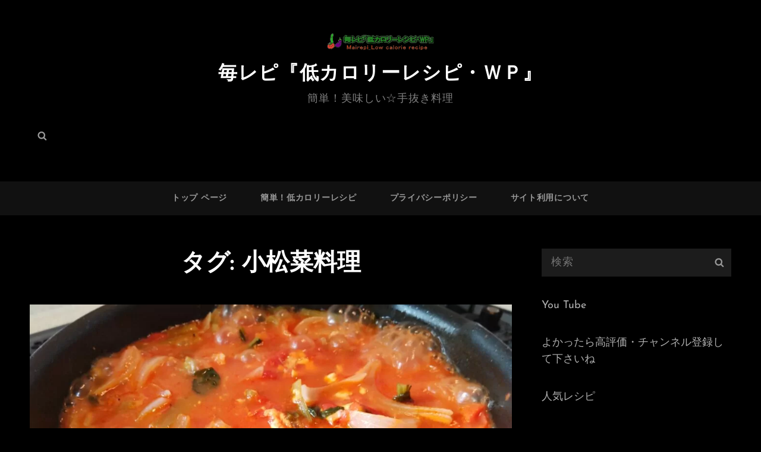

--- FILE ---
content_type: text/html; charset=utf-8
request_url: https://www.google.com/recaptcha/api2/aframe
body_size: 267
content:
<!DOCTYPE HTML><html><head><meta http-equiv="content-type" content="text/html; charset=UTF-8"></head><body><script nonce="T5hhr0mxw3iufYQ2F_CPGA">/** Anti-fraud and anti-abuse applications only. See google.com/recaptcha */ try{var clients={'sodar':'https://pagead2.googlesyndication.com/pagead/sodar?'};window.addEventListener("message",function(a){try{if(a.source===window.parent){var b=JSON.parse(a.data);var c=clients[b['id']];if(c){var d=document.createElement('img');d.src=c+b['params']+'&rc='+(localStorage.getItem("rc::a")?sessionStorage.getItem("rc::b"):"");window.document.body.appendChild(d);sessionStorage.setItem("rc::e",parseInt(sessionStorage.getItem("rc::e")||0)+1);localStorage.setItem("rc::h",'1768647083003');}}}catch(b){}});window.parent.postMessage("_grecaptcha_ready", "*");}catch(b){}</script></body></html>

--- FILE ---
content_type: text/css
request_url: https://mairepi.jp/cooking/wp-content/themes/photo-journal/style.css?ver=20251210-234145
body_size: 31508
content:
html{font-family:sans-serif;-webkit-text-size-adjust:100%;-ms-text-size-adjust:100%}body{margin:0;background:#000}article,aside,details,figcaption,figure,footer,header,main,menu,nav,section,summary{display:block}audio,canvas,progress,video{display:inline-block;vertical-align:baseline}audio:not([controls]){display:none;height:0}[hidden],template{display:none}a{background-color:transparent;text-decoration:none}abbr[title]{border-bottom:1px dotted}b,optgroup,strong{font-weight:700}small{font-size:80%}sub,sup{font-size:75%;line-height:0;position:relative;vertical-align:baseline}sup{top:-.5em}sub{bottom:-.25em}img{border:0;height:auto;max-width:100%;vertical-align:middle}svg:not(:root){overflow:hidden}figure{margin:0}hr{-webkit-box-sizing:content-box;-moz-box-sizing:content-box;box-sizing:content-box;border:0;height:1px;margin:0 0 1.75em}code,kbd,pre,samp{font-size:1em}button,input,optgroup,select,textarea{color:inherit;font:inherit;margin:0}select{text-transform:none}button{overflow:visible}button,input,select,textarea{max-width:100%}button,html input[type=button],input[type=reset],input[type=submit]{-webkit-appearance:button;cursor:pointer}button[disabled],html input[disabled]{cursor:default;opacity:.5}button::-moz-focus-inner,input::-moz-focus-inner{border:0;padding:0}input[type=checkbox],input[type=radio]{-webkit-box-sizing:border-box;-moz-box-sizing:border-box;box-sizing:border-box;margin-right:.4375em;padding:0}input[type=date]::-webkit-inner-spin-button,input[type=date]::-webkit-outer-spin-button,input[type=datetime-local]::-webkit-inner-spin-button,input[type=datetime-local]::-webkit-outer-spin-button,input[type=month]::-webkit-inner-spin-button,input[type=month]::-webkit-outer-spin-button,input[type=number]::-webkit-inner-spin-button,input[type=number]::-webkit-outer-spin-button,input[type=time]::-webkit-inner-spin-button,input[type=time]::-webkit-outer-spin-button,input[type=week]::-webkit-inner-spin-button,input[type=week]::-webkit-outer-spin-button{height:auto}input[type=search]{-webkit-appearance:textfield}input[type=search]::-webkit-search-cancel-button,input[type=search]::-webkit-search-decoration{-webkit-appearance:none}fieldset{border:1px solid #eee;margin:0 0 1.75em;min-width:inherit;padding:.875em}fieldset>:last-child{margin-bottom:0}legend{border:0;padding:0}textarea{overflow:auto;vertical-align:top}body,button,input,select,textarea{font-family:'Josefin Sans',sans-serif;font-size:1.125rem;font-weight:300;line-height:1.59}body.color-scheme-photography{font-weight:400}.drop-cap:first-letter{font-size:6.75rem}#footer-instagram .widget-title,#hero-section .entry-title,#promotion-section .entry-title,.app-section .entry-title,.page-title,.playlist-content-wrapper .entry-title,.promotion-contact .entry-title,.section-title{font-size:2rem;line-height:1.3125}#feature-slider-section .entry-title,.header-media .entry-title{font-family:'Great Vibes',cursive;font-size:3.25rem;font-weight:300;line-height:1.2222222222222222;position:relative}.comment-reply-title,.comments-title{font-size:1.5rem;line-height:1.458333333333333;text-align:center}.color-scheme-default .custom-header-content .site-header-text{font-size:.8125rem;font-weight:400;text-transform:uppercase;letter-spacing:.4em}.header-media .more-link .more-button{text-transform:capitalize}.author-description .author-title,.post-navigation .nav-title,.sidebar,.site-description,.site-footer{font-size:1.125rem}.button,.comment-reply-title small a,.more-button,.more-link,.view-icon,.widget .hentry .entry-title,.woocommerce #respond input#submit,.woocommerce a.button,.woocommerce button.button,.woocommerce input.button,button,input[type=button],input[type=reset],input[type=submit]{font-size:1rem}.sticky-post,.widget .widget-title,.widget .wp-block-group h2{font-size:.875rem}.site-info{font-size:.75rem}.catch-breadcrumb.breadcrumb-area{font-size:.8125rem;margin-bottom:0;padding:21px 30px 0}.catch-breadcrumb.breadcrumb-area .entry-breadcrumbs,.catch-breadcrumb.breadcrumb-area .section-wrapper{max-width:1510px;margin:0 auto}.events-content-wrapper .entry-title,.post-navigation .nav-subtitle{line-height:1.615384615384615;font-weight:700}h1,h2,h3,h4,h5,h6{clear:both;font-weight:700;margin:0;text-rendering:optimizeLegibility}p{margin:0 0 1.272727272727273em}blockquote cite,blockquote em,blockquote i,cite,dfn,em,i{font-style:italic}blockquote:before{content:"\201C";display:block;font-family:Georgia;font-size:3.5rem;font-weight:700;line-height:1;position:absolute;left:0;top:3px}blockquote{font-size:1.25rem;font-weight:700;line-height:1.458333333333333;margin:0 0 1.166666666666667em;padding:0 0 0 2.041666666666667em;position:relative}blockquote p{margin-bottom:1.167em}blockquote cite,blockquote small{display:block;font-size:1.125rem;font-weight:400}blockquote>:last-child{margin-bottom:0}address{font-style:normal;margin:0 0 1.75em}code,kbd,pre,samp,tt,var{font-family:Inconsolata,monospace;font-style:normal}pre{font-size:1.0625rem;line-height:1.647058823529412;margin:0 0 1.647058823529412em;max-width:100%;overflow:auto;padding:1.75em;white-space:pre;white-space:pre-wrap;word-wrap:break-word}code,ins,mark{padding:.125em .25em}abbr,acronym{border-bottom:1px dotted #eee;cursor:help}ins,mark{text-decoration:none}big{font-size:125%}html{-webkit-box-sizing:border-box;-moz-box-sizing:border-box;box-sizing:border-box}*,:after,:before{-webkit-box-sizing:inherit;-moz-box-sizing:inherit;box-sizing:inherit}ol,ul{margin:0 0 1.75em 1.3125em;padding:0}ul{list-style:disc}ol{list-style:decimal}li>ol,li>ul{margin-bottom:0}dl{margin:0 0 1.75em}dt,thead th{font-weight:700}dd{margin:0 1.3125em 1.75em}del{opacity:.8}tbody tr{border-bottom:1px solid}table{border-collapse:collapse;border-spacing:0;margin:0 0 1.75em;table-layout:fixed;width:100%}caption{font-weight:500;text-align:center}td,th{font-weight:400;text-align:left}th a{font-weight:700;text-decoration:none}caption,td,th{padding:.412em .824em}.displaynone{display:none}.displayblock{display:block}.drop-cap:first-letter{float:left;font-weight:700;line-height:.6;margin:14px 16px 0 -3px}.site-header-top-main{padding:0 30px}.site-header-main{padding:28px 30px 7px}.custom-logo{margin:0 auto 21px}.site-description,.site-title{margin:0}.menu-toggle{padding:14px 30px}.dropdown-toggle{padding:12px 16px}.site-navigation .menu-item-has-children>a{margin-right:50px}.site-secondary-menu{margin:14px auto;-webkit-flex:0 1 100%;-ms-flex:0 1 100%;flex:0 1 100%}.form-allowed-tags,.pagination,.post-navigation,.posts-navigation,.site-main #infinite-handle,.widget,.woocommerce-pagination{margin:0 0 35px}#colophon .widget{margin:0;padding:21px 30px}.widget .widget-title,.widget .wp-block-group h2{margin:0 0 21px}.widget li{margin-bottom:7px}.archive .page-header,.archive-posts-wrapper .section-heading-wrapper,.error404 .page-header,.search .page-header,.singular-content-wrap .entry-header,.woocommerce-products-header{margin-bottom:35px}#hero-section .entry-container,#promotion-section.content-frame .entry-container-frame{padding:42px}#promotion-section:not(.content-frame) .entry-container-frame{padding-bottom:42px;padding-top:42px}.has-header-video .custom-header-content{padding-bottom:288px}.archive-posts-wrapper .section-heading-wrapper{padding-bottom:0;padding-top:0}.archive-posts-wrapper .section-content-wrapper{padding-top:0}.archive-posts-wrapper .hentry,.recent-blog-content-wrapper .hentry{margin-bottom:42px}body:not(.boxed-blog) .archive-posts-wrapper .hentry:not(.has-post-thumbnail) .post-wrapper .entry-container,body:not(.boxed-blog) .recent-blog-content-wrapper .hentry:not(.has-post-thumbnail) .post-wrapper .entry-container{padding-top:0}.author-avatar,.comment-awaiting-moderation,.comment-form-comment,.comment-notes,.comment-reply-title,.logged-in-as{margin:0 0 28px}.author-info{border:1px solid;padding:35px;clear:both;overflow:hidden;text-align:center}.edit-link{margin-top:21px}.section-content-wrapper .post-thumbnail{margin:0 0 28px;position:relative}.post-thumbnail .post-format-icon{background-color:#fff;color:#000;position:absolute;right:21px;top:21px;width:50px;height:50px;text-align:center;padding:15px;line-height:1;border-radius:50%}.header-highlights-section .hentry:not(.highlight) .post-thumbnail .post-format-icon{width:40px;height:40px;padding:10px;font-size:1.125rem}.section-content-wrapper .entry-content,.section-content-wrapper .entry-summary{margin:21px 0 0;width:100%}.color-scheme-magazine .section-content-wrapper .entry-content,.color-scheme-magazine .section-content-wrapper .entry-summary,.color-scheme-travel .section-content-wrapper .entry-content,.color-scheme-travel .section-content-wrapper .entry-summary{margin:14px 0 0}.section-content-wrapper .entry-footer .entry-meta{margin:21px 0 0}.hero-content-wrapper .entry-content,.promotion-content-wrapper .entry-content{margin:28px 0 0}.taxonomy-description,.taxonomy-description-wrapper{margin-top:7px}.color-scheme-magazine .taxonomy-description,.color-scheme-magazine .taxonomy-description-wrapper,.color-scheme-travel .taxonomy-description,.color-scheme-travel .taxonomy-description-wrapper{font-size:1.125rem}#featured-video-section.modern .taxonomy-description-wrapper,.has-background-image .taxonomy-description-wrapper{opacity:.4}.site-content .wrapper{padding:0 30px}.singular-content-wrap .hentry{margin-bottom:0}.author-info,.singular-content-wrap .entry-content,.singular-content-wrap .entry-footer,.singular-content-wrap .post-thumbnail{margin:35px 0}.playlist-section.section,.site-content{padding:42px 0}.section+.site-content{border-top:1px solid}.section:nth-child(2n)+.site-content{border-top:0}.featured-content-wrapper,.featured-video-wrapper,.portfolio-content-wrapper,.pricing-content-wrapper,.recent-blog-content-wrapper,.service-content-wrapper,.stats-content-wrapper,.team-content-wrapper{padding-left:30px;padding-right:30px}.hentry{margin-bottom:35px}#colophon .widget li:last-child,.bordered-sidebar .sidebar .widget:last-child,.boxed-sidebar .sidebar .widget:last-child,.custom-header-content>:last-child,.page .singular-content-wrap .hentry>:last-child,.taxonomy-description-wrapper>:last-child,.widget embed:last-child,.widget iframe:last-child,.widget li:last-child,.widget object:last-child,.widget video:last-child,.widget-area>:last-child,.widget-column>:last-child,.widget>:last-child{margin-bottom:0}#site-generator{padding:28px 30px;clear:both}.copyright,.powered,.site-navigation{margin:0}.header-top-bar .top-main-wrapper{margin:0 auto 35px}.site-primary-menu.toggled-on{border-top:1px solid;-webkit-box-shadow:0 3px 5px rgba(0,0,0,.15);-moz-box-shadow:0 3px 5px rgba(0,0,0,.15);box-shadow:0 3px 5px rgba(0,0,0,.15)}#header-navigation-area{border-bottom:1px solid;border-top:1px solid}#site-footer-navigation,#social-footer-navigation{text-align:center;margin-bottom:21px}.post-navigation div+div,.posts-navigation div+div{margin-top:30px}.button,.view-all-button .more-link,.woocommerce #respond input#submit,.woocommerce a.button,.woocommerce button.button,.woocommerce input.button,.wp-caption .wp-caption-text,button,input[type=button],input[type=reset],input[type=submit]{padding:14px 21px}input[type=date],input[type=datetime-local],input[type=email],input[type=month],input[type=number],input[type=password],input[type=search],input[type=tel],input[type=text],input[type=time],input[type=url],input[type=week],textarea{padding:12px 14px}.site-header input[type=search]{padding:10px 14px}.comment-form-cookies-consent input,.comment-form-cookies-consent label{display:inline}.contact-details .icon,.entry-meta .icon{margin-right:7px}#hero-section .wrapper{padding:0 30px}#search-toggle-right{line-height:1.25;padding:14px}.entry-title{line-height:1.4;letter-spacing:.005em;margin:0}.singular-content-wrap .entry-title{margin:0 0 .4375em}.entry-title+.entry-meta{margin:14px 0 0}.color-scheme-magazine.simple-blog .entry-title+.entry-meta,.color-scheme-travel.simple-blog .entry-title+.entry-meta{margin:7px 0 0}.infinity-end .site-main .hentry:last-of-type .post-wrapper{margin:0}.post-wrapper .more-link{margin-top:14px}.site-footer .footer-widget-area{padding:14px 0 0}.site-content .sidebar{margin-top:35px}.post-wrapper .entry-footer .edit-link{margin:0}.boxed-layout.header-top-menu-enabled #page{margin-top:0}input{line-height:normal}#app-section .more-link .more-button,#feature-slider-section .more-link span,#footer-instagram .catch-instagram-feed-gallery-widget-wrapper .default .instagram-button .button,#footer-instagram .catch-instagram-feed-gallery-widget-wrapper.default .instagram-button .button,#hero-section .more-button,#promotion-section .more-button,.button,.header-highlights-section .highlight .more-button,.header-media .more-link .more-button,.pagination .next,.pagination .prev,.posts-navigation a,.pricing-section .more-button,.site-main #infinite-handle span,.view-all-button .more-link,.woocommerce #respond input#submit,.woocommerce a.button,.woocommerce button.button,.woocommerce div.product form.cart .button,.woocommerce input.button,button,button[disabled]:focus,button[disabled]:hover,input[type=button],input[type=button][disabled]:focus,input[type=button][disabled]:hover,input[type=reset],input[type=reset][disabled]:focus,input[type=reset][disabled]:hover,input[type=submit],input[type=submit][disabled]:focus,input[type=submit][disabled]:hover{border:0;-webkit-border-radius:6px;border-radius:6px;display:inline-block;font-size:1rem;font-weight:700;padding:14px 21px;line-height:1.3125;letter-spacing:.05em;text-align:center;text-decoration:none;text-transform:capitalize}.color-scheme-corporate #app-section .more-link .more-button,.color-scheme-corporate #feature-slider-section .more-link span,.color-scheme-corporate #footer-instagram .catch-instagram-feed-gallery-widget-wrapper .default .instagram-button .button,.color-scheme-corporate #footer-instagram .catch-instagram-feed-gallery-widget-wrapper.default .instagram-button .button,.color-scheme-corporate #hero-section .more-button,.color-scheme-corporate #promotion-section .more-button,.color-scheme-corporate .button,.color-scheme-corporate .header-highlights-section .highlight .more-button,.color-scheme-corporate .header-media .more-link .more-button,.color-scheme-corporate .pagination .next,.color-scheme-corporate .pagination .prev,.color-scheme-corporate .posts-navigation a,.color-scheme-corporate .pricing-section .more-button,.color-scheme-corporate .site-main #infinite-handle span,.color-scheme-corporate .view-all-button .more-link,.color-scheme-corporate .woocommerce #respond input#submit,.color-scheme-corporate .woocommerce a.button,.color-scheme-corporate .woocommerce button.button,.color-scheme-corporate .woocommerce div.product form.cart .button,.color-scheme-corporate .woocommerce input.button,.color-scheme-corporate button,.color-scheme-corporate input[type=button],.color-scheme-corporate input[type=reset],.color-scheme-corporate input[type=submit]{text-transform:uppercase}.color-scheme-magazine #app-section .more-link .more-button,.color-scheme-magazine #feature-slider-section .more-link span,.color-scheme-magazine #footer-instagram .catch-instagram-feed-gallery-widget-wrapper .default .instagram-button .button,.color-scheme-magazine #footer-instagram .catch-instagram-feed-gallery-widget-wrapper.default .instagram-button .button,.color-scheme-magazine #hero-section .more-button,.color-scheme-magazine #promotion-section .more-button,.color-scheme-magazine .button,.color-scheme-magazine .header-highlights-section .highlight .more-button,.color-scheme-magazine .header-media .more-link .more-button,.color-scheme-magazine .pagination .next,.color-scheme-magazine .pagination .prev,.color-scheme-magazine .posts-navigation a,.color-scheme-magazine .pricing-section .more-button,.color-scheme-magazine .site-main #infinite-handle span,.color-scheme-magazine .view-all-button .more-link,.color-scheme-magazine .woocommerce #respond input#submit,.color-scheme-magazine .woocommerce a.button,.color-scheme-magazine .woocommerce button.button,.color-scheme-magazine .woocommerce div.product form.cart .button,.color-scheme-magazine .woocommerce input.button,.color-scheme-magazine button,.color-scheme-magazine input[type=button],.color-scheme-magazine input[type=reset],.color-scheme-magazine input[type=submit],.color-scheme-travel #app-section .more-link .more-button,.color-scheme-travel #feature-slider-section .more-link span,.color-scheme-travel #footer-instagram .catch-instagram-feed-gallery-widget-wrapper .default .instagram-button .button,.color-scheme-travel #footer-instagram .catch-instagram-feed-gallery-widget-wrapper.default .instagram-button .button,.color-scheme-travel #hero-section .more-button,.color-scheme-travel #promotion-section .more-button,.color-scheme-travel .button,.color-scheme-travel .header-highlights-section .highlight .more-button,.color-scheme-travel .header-media .more-link .more-button,.color-scheme-travel .pagination .next,.color-scheme-travel .pagination .prev,.color-scheme-travel .posts-navigation a,.color-scheme-travel .pricing-section .more-button,.color-scheme-travel .site-main #infinite-handle span,.color-scheme-travel .view-all-button .more-link,.color-scheme-travel .woocommerce #respond input#submit,.color-scheme-travel .woocommerce a.button,.color-scheme-travel .woocommerce button.button,.color-scheme-travel .woocommerce div.product form.cart .button,.color-scheme-travel .woocommerce input.button,.color-scheme-travel button,.color-scheme-travel input[type=button],.color-scheme-travel input[type=reset],.color-scheme-travel input[type=submit]{font-size:.875rem;text-transform:uppercase}button:focus,input[type=button]:focus,input[type=reset]:focus,input[type=submit]:focus{outline:dotted thin;outline-offset:-4px}input[type=date],input[type=datetime-local],input[type=email],input[type=month],input[type=number],input[type=password],input[type=search],input[type=tel],input[type=text],input[type=time],input[type=url],input[type=week],textarea{border-color:transparent;-webkit-appearance:none;-webkit-border-radius:0;border-radius:0;font-size:1.125rem;letter-spacing:.05em;margin-top:7px;width:100%}input[type=search].search-field{margin:0;padding-right:41px}input[type=date]:focus,input[type=datetime-local]:focus,input[type=email]:focus,input[type=month]:focus,input[type=number]:focus,input[type=password]:focus,input[type=search]:focus,input[type=tel]:focus,input[type=text]:focus,input[type=time]:focus,input[type=url]:focus,input[type=week]:focus,textarea:focus{outline:0}form label{display:block;font-size:1.125rem;text-align:left}.post-password-form{margin-bottom:1.75em}.post-password-form label{display:block;margin-bottom:1.75em;text-transform:uppercase}.post-password-form input[type=password]{margin-top:.824em}.post-password-form>:last-child{margin-bottom:0}.search-form{position:relative}.search-submit{background-color:transparent;border:none;border-radius:0;bottom:0;font-size:1rem;overflow:hidden;padding:0;position:absolute;right:0;top:0;width:41px}.search-submit:focus,.search-submit:hover{background-color:transparent}.form-submit{margin-bottom:0}a:focus{outline:dotted thin}a:active,a:hover{outline:0}.disable-in-mobile,.footer-navigation,.site-header-top-main,.site-primary-menu,.site-secondary-menu{display:none}.footer-navigation.toggled-on,.site-header-top-main.toggled-on,.site-header-top-main.toggled-on .search-social-container,.site-primary-menu.toggled-on,.site-primary-menu.toggled-on .search-social-container,.site-secondary-menu.toggled-on,.site-secondary-menu.toggled-on .search-social-container,.site-secondary-menu.toggled-on .social-navigation{display:block}.site-header-top-main.toggled-on{clear:both}.header-top-bar .wrapper,.secondary-search-wrapper{position:relative}.header-top-left ul,.site-navigation ul{list-style:none;margin:0}.header-top-bar .contact-details li,.menu-social-container,.site-navigation li{position:relative}.header-top-bar .contact-details li,.site-navigation a{padding:11px 0}.site-navigation a{display:block;font-size:.875rem;font-weight:600;letter-spacing:.05em;line-height:1.5;text-decoration:none;text-transform:uppercase;padding:11px 30px}.site-navigation li{border-bottom:1px solid}.site-navigation ul ul li:last-child{border:0}.site-header .social-navigation ul{padding:7px 0}.site-navigation ul ul{display:none;margin-left:.875em}.site-navigation ul ul a{line-height:1.5}.no-js .site-navigation ul ul,.site-navigation ul .toggled-on{display:block}.dropdown-toggle{background-color:transparent;border:none;border-radius:0;line-height:1;font-size:1.125rem;position:absolute;right:0;text-transform:none;top:0}#site-generator .dropdown-toggle{display:none}#site-generator .site-navigation .menu-item-has-children>a{margin-right:0}.dropdown-toggle:focus,.dropdown-toggle:hover{background-color:transparent}.dropdown-toggle:focus{outline:dotted thin;outline-offset:-1px}.dropdown-toggle:focus:after{border-color:transparent}.dropdown-toggle.toggled-on .icon{-ms-transform:rotate(-180deg);-webkit-transform:rotate(-180deg);transform:rotate(-180deg)}.site-navigation .menu-item-has-children>a>.icon,.site-navigation .page_item_has_children>a>.icon,.site-navigation ul a>.icon{display:none}.social-navigation{font-size:1rem;padding:0}#social-footer-navigation.social-navigation .icon{width:24px;height:24px}.ctsocialwidget ul,.social-navigation ul{list-style:none;margin:0}.ctsocialwidget li,.social-navigation li{display:inline-block}.bordered-sidebar .sidebar .ctsocialwidget{text-align:center}.ctsocialwidget a,.social-navigation a{background-color:transparent;-webkit-border-radius:0;border-radius:0;display:inline-block;line-height:1;padding:7px}.ctsocialwidget a{border:1px solid;border-radius:50%;height:45px;margin:5px;padding:12px;text-align:center;width:45px}.social-navigation .icon{height:16px;width:16px;vertical-align:middle}.post-navigation{clear:both}.post-navigation .nav-links{border-collapse:collapse;display:table;table-layout:fixed;width:100%}.post-navigation a{display:block;padding:35px;text-decoration:none}.post-navigation span{display:block}.post-navigation .nav-subtitle{font-size:.8125rem;letter-spacing:.1em;margin-bottom:7px;text-transform:uppercase}.post-navigation .nav-title{display:inline;font-size:1.5rem;font-weight:700;line-height:1.458333333333333;text-rendering:optimizeLegibility}.post-navigation .nav-next,.post-navigation .nav-previous{position:relative;vertical-align:top;border:1px solid;text-align:center}.post-navigation .nav-next .icon,.post-navigation .nav-previous .icon{font-size:1.9375rem;margin-bottom:7px}.pagination .next,.pagination .prev{width:100%}.pagination .prev{float:left}.pagination .next{float:right}.comment-navigation,.image-navigation{border-bottom:1px solid;border-top:1px solid;font-size:.8125rem;line-height:1.6153846154;margin:0 7.6923% 2.1538461538em;padding:1.0769230769em 0}.comment-navigation{margin-right:0;margin-left:0}.comments-title+.comment-navigation{border-bottom:0;margin-bottom:0}.comment-navigation .nav-next:not(:empty),.comment-navigation .nav-previous:not(:empty),.image-navigation .nav-next:not(:empty),.image-navigation .nav-previous:not(:empty){display:inline-block}.comment-navigation .nav-previous:not(:empty)+.nav-next:not(:empty):before,.image-navigation .nav-previous:not(:empty)+.nav-next:not(:empty):before{content:"\002f";display:inline-block;opacity:.7;padding:0 .538461538em}.social-header-enabled .site-branding{margin:14px auto;text-align:center}.pagination,.posts-navigation{clear:both;text-align:center}.pagination .page-numbers{display:inline-block;margin:7px 0;padding:7px}.site-main #infinite-handle{cursor:pointer}#scrollup{border:none;cursor:pointer;opacity:0;outline:0;padding:7px;position:fixed;bottom:-20px;right:20px;text-decoration:none;width:42px;height:42px;text-align:center;z-index:9999}#scrollup:focus,#scrollup:hover{text-decoration:none}#scrollup .icon{font-size:1.75rem;width:28px;-webkit-transform:rotate(180deg);-ms-transform:rotate(180deg);transform:rotate(180deg)}#scrollup.scroll-on{bottom:20px;opacity:1}.says,.screen-reader-text{clip:rect(1px,1px,1px,1px);height:1px;overflow:hidden;position:absolute!important;width:1px;word-wrap:normal!important}.site .skip-link{background-color:#f1f1f1;box-shadow:0 0 1px 1px rgba(0,0,0,.2);color:#21759b;display:block;font-size:14px;font-weight:700;left:-9999em;outline:0;padding:15px 23px 14px;text-decoration:none;text-transform:none;top:-9999em}.site .skip-link:focus{clip:auto;height:auto;left:6px;top:7px;width:auto;z-index:100000}.alignleft{float:left;margin:0 2.041666666666667em 1.458333333333333em 0}.alignright{float:right;margin:0 0 1.458333333333333em 2.041666666666667em}.aligncenter{clear:both;display:block;margin:0 auto 1.75em}figure.alignleft,img.alignleft{margin:.3888888888888889em 2.722222222222222em 1.944444444444444em 0}figure.alignright,img.alignright{margin:.3888888888888889em 0 1.944444444444444em 2.722222222222222em}#featured-video-section .wrapper:after,#featured-video-section .wrapper:before,#footer-newsletter .widget-inner:after,#footer-newsletter .widget-inner:before,#footer-newsletter .wrapper:after,#footer-newsletter .wrapper:before,#footer-newsletter:after,#footer-newsletter:before,#hero-section:after,#hero-section:before,#promotion-section .hentry:after,#promotion-section .hentry:before,#tertiary:after,#tertiary:before,#timeline-section .hentry:after,#timeline-section .hentry:before,.author-info:after,.author-info:before,.clear:after,.clear:before,.comment-content:after,.comment-content:before,.comment-navigation:after,.comment-navigation:before,.content-bottom-widgets:after,.content-bottom-widgets:before,.content-wrapper:after,.content-wrapper:before,.countdown-content-wrapper:after,.countdown-content-wrapper:before,.entry-content:after,.entry-content:before,.entry-summary:after,.entry-summary:before,.events-content-wrapper:after,.events-content-wrapper:before,.featured-content-wrapper:after,.featured-content-wrapper:before,.featured-video-wrapper:after,.featured-video-wrapper:before,.header-top-bar:after,.header-top-bar:before,.pagination:after,.pagination:before,.portfolio-content-wrapper:after,.portfolio-content-wrapper:before,.post-navigation:after,.post-navigation:before,.primary-menu:after,.primary-menu:before,.section-content-wrapper:after,.section-content-wrapper:before,.service-content-wrapper:after,.service-content-wrapper:before,.site-content .wrapper:after,.site-content .wrapper:before,.site-content:after,.site-content:before,.site-footer:after,.site-footer:before,.site-header-top-main:after,.site-header-top-main:before,.site-main>article:after,.site-main>article:before,.social-links-menu:after,.social-links-menu:before,.team-content-wrapper:after,.team-content-wrapper:before,.textwidget:after,.textwidget:before,.widget:after,.widget:before{content:"";display:table}#featured-video-section .wrapper:after,#footer-newsletter .widget-inner:after,#footer-newsletter .wrapper:after,#footer-newsletter:after,#hero-section:after,#promotion-section .hentry:after,#tertiary:after,#timeline-section .hentry:after,.author-info:after,.clear:after,.comment-content:after,.comment-navigation:after,.comment-navigation:before,.content-bottom-widgets:after,.content-wrapper:after,.countdown-content-wrapper:after,.entry-content:after,.entry-summary:after,.events-content-wrapper:after,.featured-content-wrapper:after,.featured-video-wrapper:after,.header-top-bar:after,.pagination:after,.portfolio-content-wrapper:after,.post-navigation:after,.primary-menu:after,.section-content-wrapper:after,.service-content-wrapper:after,.site-content .wrapper:after,.site-content:after,.site-footer:after,.site-header-top-main:after,.site-main>article:after,.social-links-menu:after,.team-content-wrapper:after,.textwidget:after,.widget:after,blockquote:after{clear:both}.widget .hentry{float:left;width:100%}.widget .widget-title,.widget .wp-block-group h2{line-height:1.5;letter-spacing:.1em;text-transform:uppercase}.widget .widget-title:empty{margin-bottom:0}.widget-area ol,.widget-area ul{list-style:none;margin-left:0}.widget-area ol li>ul,.widget-area ul li>ul{margin-left:7px}.widget-area li{line-height:2}.widget-title a{text-decoration:none}.widget_archive ul,.widget_categories ul{text-align:right;margin-left:0}.widget_archive li,.widget_categories li{display:block;height:1%;overflow:hidden}.widget_archive ul a,.widget_categories ul a{float:left}.bordered-sidebar .sidebar .widget_archive ul>li,.bordered-sidebar .sidebar .widget_categories ul>li{border-top:1px solid;display:list-item;margin:0;overflow:unset;padding:7px 0}.bordered-sidebar .sidebar .widget_archive ul>li span,.bordered-sidebar .sidebar .widget_categories ul>li span{float:right}.bordered-sidebar .sidebar .widget_archive ul>li a,.bordered-sidebar .sidebar .widget_categories ul>li a{display:inline-block;float:none;padding-left:7px}.bordered-sidebar .sidebar .widget_archive ul>li:first-child,.bordered-sidebar .sidebar .widget_categories ul>li:first-child{border-top:0}.bordered-sidebar .sidebar .widget_archive ul,.bordered-sidebar .sidebar .widget_categories ul{list-style-type:circle;list-style-position:inside;text-align:left}.widget.widget_calendar table{margin:0}.widget_calendar td,.widget_calendar th{line-height:3;padding:0;text-align:center}.widget_calendar tbody a{display:block}.widget-area .gallery{margin:0}.widget_recent_entries .post-date{display:block;font-size:.8125rem;line-height:1.615384615;margin-bottom:.538461538em}.widget_recent_entries li:last-child .post-date{margin-bottom:0}.widget_rss .rsswidget img{margin-top:-.375em}.widget_rss .rss-date,.widget_rss cite{display:block;font-size:.8125rem;font-style:normal;line-height:1.615384615;margin:14px 0}.widget_rss .rssSummary:last-child{margin-bottom:2.1538461538em}.widget_rss li:last-child :last-child{margin-bottom:0}.tagcloud a{border:1px solid;-webkit-border-radius:0;border-radius:0;display:inline-block;line-height:1;margin:0 .1666666666666667em .3888888888888889em 0;padding:.3888888888888889em}.tagcloud a:focus,.tagcloud a:hover{outline:0}#page{margin:0 auto;max-width:2560px;overflow-x:hidden;position:relative;word-wrap:break-word}.boxed-layout #page{max-width:1770px}#promotion-section .content-wrapper,.sidebar-advertisement .widget,.wrapper{margin:0 auto;max-width:1610px;width:100%}#feature-slider-section .wrapper,#footer-instagram .wrapper,#footer-newsletter .wrapper,#promotion-section .wrapper,.header-media .wrapper{max-width:2560px}.site-content{overflow:hidden;position:relative;word-wrap:break-word;z-index:2}.bordered-blog .archive-posts-wrapper .post-wrapper,.bordered-blog .recent-blog-content-wrapper .post-wrapper{border-bottom:1px solid}.boxed-blog .archive-posts-wrapper .post-wrapper{border-bottom:0}.sidebar .essential-widgets .featured-image{margin-top:0}.bordered-blog .archive-posts-wrapper .post-wrapper .entry-container,.bordered-blog .recent-blog-content-wrapper .post-wrapper .entry-container,.boxed-blog .archive-posts-wrapper .post-wrapper .entry-container,.boxed-blog .recent-blog-content-wrapper .post-wrapper .entry-container{padding:35px}#content[tabindex="-1"]:focus{outline:0}.header-top-left,.site-navigation .top-menu a{font-size:.8125rem;line-height:1.846153846153846;text-transform:capitalize}.header-top-bar>.header-top-right.top-without-menu{display:none}.site-header-main{display:-webkit-flex;display:-ms-flexbox;display:flex;-webkit-flex-wrap:wrap;-ms-flex-wrap:wrap;flex-wrap:wrap;-webkit-align-items:center;-ms-flex-align:center;align-items:center;-webkit-box-pack:center;-webkit-justify-content:center;-ms-flex-pack:center;justify-content:center}.site-branding{max-width:100%;min-width:0;text-align:center;width:100%;overflow:hidden}.custom-logo{display:block;max-width:180px}.site-title{font-size:1.5rem;letter-spacing:.05em;line-height:1.285714285714286;font-weight:700;text-transform:uppercase}.site-description{letter-spacing:.05em;line-height:1.555555555555556;margin:7px 0 0;text-transform:capitalize}.site-title a{text-decoration:none;color:#fff}.menu-toggle{background-color:transparent;border:none;display:block;font-size:1rem;font-weight:700;letter-spacing:.05em;line-height:1;margin:0 auto}.menu-search-toggle,.menu-search-top-toggle .search-label{display:none}#menu-toggle-secondary{margin:0 auto -14px}#menu-toggle-footer{margin:-14px auto 0}.header-right-menu-disabled .site-secondary-menu{margin:0}#header-navigation-area .site-secondary-menu{display:block;margin-left:-10px;padding:8px 30px}.secondary-search-wrapper{display:none}#header-navigation-area .secondary-search-wrapper,.header-right-menu-disabled .site-secondary-menu .social-navigation{display:block}.header-right-menu-disabled .site-secondary-menu .social-navigation ul{padding:0}.no-js .menu-toggle{display:none}.menu-toggle.toggled-on,.menu-toggle.toggled-on:focus,.menu-toggle.toggled-on:hover,.menu-toggle:focus,.menu-toggle:hover{background-color:transparent}.menu-toggle:focus{outline:0}.menu-toggle.toggled-on:focus{outline:dotted thin}#search-toggle.menu-toggle .icon{margin-right:0}.menu-toggle .icon-close,.toggled-on.menu-toggle .icon-bars,.toggled-on.menu-toggle .icon-search{display:none}.toggled-on.menu-toggle .icon-close{display:inline-block}.menu-label-prefix{display:none}#search-container{display:block;padding:11px 30px}.search-social-wrap{padding:15px 0}#header-navigation-area #search-container{padding:7px 30px}.search-social-wrap .secondary-search-wrapper{padding:8px 0}#header-content{clear:both}.header-media{clear:both;overflow:hidden;position:relative}#firefly{display:none}#feature-slider-section,.header-media{-webkit-animation:2s fadein;-moz-animation:2s fadein;-ms-animation:fadein 2s;-o-animation:2s fadein;animation:2s fadein}#feature-slider-section .slider-image-wrapper:before{background-color:rgba(0,0,0,.3);bottom:0;content:"";height:100%;left:0;position:absolute;right:0;top:0;width:100%;z-index:1}.header-media .wrapper{position:relative}.header-media .post-thumbnail{margin:0}.has-header-video .custom-header-media img{display:none}.custom-header-media:before{background-color:rgba(0,0,0,.1);bottom:0;content:"";height:100%;left:0;position:absolute;right:0;top:0;width:100%;z-index:1}.custom-header-content .site-header-text a:focus,.custom-header-content .site-header-text a:hover{text-decoration:none}.no-header-media-text .custom-header-media img{display:block}.custom-header-media iframe,.custom-header-media img,.custom-header-media video{position:absolute;top:0;left:0;width:100%}@supports (object-fit:cover){.custom-header-media iframe,.custom-header-media img,.custom-header-media video{height:100%;left:0;-o-object-fit:cover;object-fit:cover;top:0;-ms-transform:none;-moz-transform:none;-webkit-transform:none;transform:none;width:100%}}.custom-header-media .wp-custom-header-video-button{border-radius:50%;font-size:1.125rem;overflow:hidden;padding:13px 16px;position:absolute;left:50%;bottom:105px;-webkit-transition:background-color .2s ease-in-out,border-color .2s ease-in-out,color .3s ease-in-out;-moz-transition:background-color .2s ease-in-out,border-color .2s ease-in-out,color .3s ease-in-out;-o-transition:background-color .2s ease-in-out,border-color .2s ease-in-out,color .3s ease-in-out;transition:background-color .2s ease-in-out,border-color .2s ease-in-out,color .3s ease-in-out;z-index:100;transform:translateX(-50%)}.custom-header-content .section-title,.custom-header-content .site-header-text{max-width:660px;margin-left:auto;margin-right:auto;position:relative}.color-scheme-corporate #feature-slider-section .entry-title,.color-scheme-corporate .header-media .entry-title{font-weight:700;font-size:2.625rem;line-height:1.4}.color-scheme-corporate .custom-header-content .site-header-text{margin:21px auto 0}#feature-slider-section .slider-logo,.header-media .site-header-logo{margin:14px auto;max-width:480px}#feature-slider-section .sub-title,.edit-link,.header-media .sub-title{font-size:.8125rem;font-weight:600;letter-spacing:.05em;text-transform:uppercase}.color-scheme-photography #feature-slider-section .entry-content,.color-scheme-photography #feature-slider-section .entry-summary,.color-scheme-photography .header-media .site-header-text{font-size:1rem;text-transform:capitalize}.no-header-media-text .header-media .custom-header-media{min-height:240px}#testimonial-content-section .hentry,#testimonial-section.layout-two .hentry,#timeline-section .entry-container,#timeline-section .post-thumbnail,.events-content-wrapper .hentry,.featured-content-wrapper .hentry,.featured-video-wrapper .hentry,.header-highlights-section .hentry,.portfolio-content-wrapper .hentry,.pricing-content-wrapper .hentry,.service-content-wrapper .hentry,.site-main .hentry,.stats-content-wrapper .hentry,.team-content-wrapper .hentry{float:left;position:relative;width:100%}.sticky .post-wrapper{position:relative}.section-content-wrapper .post-wrapper .post-thumbnail{overflow:hidden}.bordered-blog .section-content-wrapper .post-wrapper .post-thumbnail,.boxed-blog .section-content-wrapper .post-wrapper .post-thumbnail{margin-bottom:0}.archive .page-header,.error404 .page-header,.search .page-header,.section-content-wrapper .post-wrapper .entry-container,.singular-content-wrap .entry-header,.woocommerce-products-header{text-align:center}.section-content-wrapper .post-wrapper .entry-footer{border-top:1px solid}.section-content-wrapper .post-wrapper .entry-footer .entry-meta{margin:0;display:-webkit-box;display:-ms-flexbox;display:flex;-webkit-box-pack:justify;-ms-flex-pack:justify;justify-content:space-between}.post-wrapper .entry-footer .comments-link,.post-wrapper .entry-footer .tags-links{padding:21px}.boxed-blog .post-wrapper .more-link .more-button,.boxed-sidebar .sidebar .widget.ew-about .more-link .more-button{background-color:transparent;border:2px solid;display:inline-block;font-size:.8125rem;letter-spacing:.025em;padding:10px 21px;text-transform:uppercase}.boxed-blog .entry-meta,.boxed-blog .entry-meta a,.boxed-blog .page-title+.entry-meta,.simple-blog .entry-meta,.simple-blog .entry-meta a,.simple-blog .page-title+.entry-meta{font-size:.8125rem;text-transform:capitalize;font-weight:400}.boxed-blog .entry-header .cat-links a,.boxed-blog .entry-header .cat-links a:focus,.boxed-blog .entry-header .cat-links a:hover,.simple-blog .entry-header .cat-links a,.simple-blog .entry-header .cat-links a:focus,.simple-blog .entry-header .cat-links a:hover{background-color:transparent;padding:0}.simple-blog .post-wrapper .entry-container{text-align:left}.simple-blog .hentry .more-button{border-bottom:2px solid;font-size:.8125rem;line-height:1.5;padding-bottom:7px;text-transform:uppercase}.boxed-sidebar .sidebar .widget{padding:42px;text-align:center}.bordered-sidebar .sidebar .widget.ew-advertisement-image,.boxed-sidebar .sidebar .widget.ew-advertisement-image{padding:0}.bordered-sidebar .sidebar .widget.ew-advertisement-image .hentry,.boxed-sidebar .sidebar .widget.ew-advertisement-image .hentry{margin-bottom:0}.boxed-sidebar .sidebar .widget .hentry .entry-container{text-align:left}.sidebar .widget .hentry .entry-header .entry-meta>span{display:block;margin:0}.sidebar .widget .hentry .entry-header .entry-meta>span+span{margin-top:7px}.sidebar .widget .hentry .entry-title{font-size:1.125rem;line-height:1.555555555555556}.bordered-sidebar .sidebar .widget .wp-block-group h2,.bordered-sidebar .sidebar .widget-title,.boxed-sidebar .sidebar .widget .wp-block-group h2,.boxed-sidebar .sidebar .widget-title{font-size:1.125rem;letter-spacing:normal;text-transform:capitalize}.boxed-sidebar .sidebar .widget .textwidget img,.boxed-sidebar .sidebar .widget.ew-about .featured-image img{width:250px;height:250px;border-radius:50%;overflow:hidden;margin:0 auto}.bordered-sidebar .sidebar .widget{border:1px solid;padding:42px;position:relative}.bordered-sidebar .sidebar .widget .widget-title,.bordered-sidebar .sidebar .widget .wp-block-group h2{text-align:center;position:absolute;top:-7px;left:0;right:0;-webkit-transform:translateY(-7px);-moz-transform:translateY(-7px);-ms-transform:translateY(-7px);-o-transform:translateY(-7px);transform:translateY(-7px)}.bordered-sidebar .sidebar .widget .widget-title span{padding:0 28px}.entry-title a{text-decoration:none}.cover-link{bottom:0;height:100%;left:0;position:absolute;right:0;top:0;width:100%}.post-thumbnail img{display:block;margin:0 auto}.post-thumbnail:hover img,a.post-thumbnail:focus,a.post-thumbnail:hover{opacity:.85}h1{font-size:2rem;line-height:1.166666666666667;margin-top:.8166666666666667em;margin-bottom:.4666666666666667em}h2{margin-top:1.065217391304348em;margin-bottom:.608695652173913em;font-size:1.75rem;line-height:1.166666666666667}.color-scheme-corporate .entry-title,.entry-title,.post-wrapper .entry-title{font-size:1.5rem}.color-scheme-corporate .entry-title{line-height:1.45833}.single-product div.product .entry-summary .entry-title,h3{font-size:1.5rem;line-height:1.4;margin-top:1.53125em;margin-bottom:.875em}h4{font-size:1.25rem;line-height:1.4583;margin-top:2.041666666666667em;margin-bottom:1.166666666666667em}h5{font-size:1.125rem;line-height:1.55;margin-top:2.722222222222222em;margin-bottom:1.555555555555556em}h6{font-size:1rem;line-height:1.5;margin-top:3.0625em;margin-bottom:1.75em}h1:first-child,h2:first-child,h3:first-child,h4:first-child,h5:first-child,h6:first-child{margin-top:0}.author-description>:last-child,.comment-content>:last-child,.entry-content>:last-child,.entry-summary>:last-child,.page-content>:last-child,.textwidget>:last-child{margin-bottom:0}.more-link{clear:both;display:block;margin-top:21px;word-wrap:break-word}.more-button{font-weight:700;letter-spacing:.05em;line-height:1.5;text-transform:capitalize}.view-more{clear:both;margin:0 0 35px;padding:0 30px;text-align:center}.view-all-button{clear:both;margin-bottom:35px;text-align:center}.view-all-button .more-link{margin-top:0}.author-avatar .avatar{height:150px;width:150px}.author-description .author-title{clear:none;line-height:1.555;margin:0 0 14px}.author-description{overflow:hidden}.author-link{clear:both;display:block;font-size:.8125rem;letter-spacing:.2em;line-height:1.615384615384615;font-weight:700;margin-top:21px;text-transform:uppercase;white-space:nowrap}.entry-footer:empty{margin:0}.sticky-post{display:inline-block;font-size:.8125rem;letter-spacing:.1em;padding:5px 14px 7px;text-align:center}.has-post-thumbnail.sticky .sticky-post{position:absolute;top:0;left:0}.hentry:not(.has-post-thumbnail) .sticky-post{margin:14px 0}.entry-meta,.essential-widgets .entry-title+.entry-meta,.widget.ew-tabbed-recent-popular .entry-title+.entry-meta{font-size:.6875rem;letter-spacing:.05em;line-height:1.272727272727273;text-transform:capitalize}.essential-widgets .hentry{margin-bottom:14px}.page-title{margin-bottom:7px}.entry-title+.entry-meta,.page-title+.entry-meta{font-size:.75rem;line-height:1.6;letter-spacing:.1em;font-weight:400;text-transform:uppercase}.color-scheme-magazine .entry-header .entry-title+.entry-meta>span,.color-scheme-magazine .singular-content-wrap .entry-header .entry-meta>span,.color-scheme-travel .entry-header .entry-title+.entry-meta>span,.color-scheme-travel .singular-content-wrap .entry-header .entry-meta>span,.entry-header .entry-meta>span{margin-bottom:7px;margin-left:26px}.color-scheme-magazine .entry-header .entry-title+.entry-meta>span+span,.color-scheme-travel .entry-header .entry-title+.entry-meta>span+span{position:relative}.entry-header .entry-title+.entry-meta>span+span:before{content:"";border:1px solid;width:6px;height:6px;display:inline-block;position:absolute;left:-16px;border-radius:50%;top:50%;transform:translateY(-50%)}.sidebar .entry-header .entry-title+.entry-meta>span+span:before{content:none}.entry-header .cat-links,.entry-header .entry-meta>span{display:inline-block;position:relative}.color-scheme-magazine.simple-blog .entry-header .entry-meta>span,.color-scheme-travel.simple-blog .entry-header .entry-meta>span{margin-bottom:0}.color-scheme-magazine .entry-header .entry-title+.entry-meta>:first-child,.color-scheme-magazine .singular-content-wrap .entry-header .entry-meta>:first-child,.color-scheme-travel .entry-header .entry-title+.entry-meta>:first-child,.color-scheme-travel .singular-content-wrap .entry-header .entry-meta>:first-child,.entry-header .entry-meta>:first-child{margin-left:0}.entry-footer .cat-links,.entry-footer .tags-links{display:block;margin-top:28px}.entry-footer span span{display:block;text-transform:uppercase;font-weight:700;margin-bottom:14px}.entry-footer .cat-links a,.entry-footer .tags-links a,.entry-header .cat-links a{margin:0 7px 7px 0;text-decoration:none;display:inline-block;-webkit-border-radius:3px;border-radius:3px;padding:7px 14px}.updated:not(.published){display:none}.taxonomy-description p{margin:.5384615385em 0 1.6153846154em}.taxonomy-description>:last-child{margin-bottom:0}.page-links{clear:both;margin:0 0 1.75em}.page-links a,.page-links>span{border:1px solid;-webkit-border-radius:0;border-radius:0;display:inline-block;font-size:.8125rem;height:2em;line-height:1.6923076923em;margin-right:.3076923077em;text-align:center;text-decoration:none;width:2em}.page-links a:focus,.page-links a:hover{border-color:transparent}.page-links>.page-links-title{border:none;height:auto;margin:0;padding-right:.6153846154em;width:auto}.entry-attachment{margin-bottom:1.75em}.entry-caption{font-style:italic;line-height:1.6153846154;padding-top:7px}.entry-caption>:last-child{margin-bottom:0}.content-bottom-widgets{clear:both}.comments-area{clear:both;display:block;float:left;width:100%}.comment-list{list-style:none;margin:0}.comment-list,.comments-area{margin-bottom:35px}.comment-list .pingback,.comment-list .trackback,.comment-list article{padding:28px 0}.comment-list article{border-bottom:1px solid}.comment-list .children{list-style:none;margin:0}.comment-list .children>li{padding-left:1.75em}.author-name{display:block;font-style:normal;font-weight:700;letter-spacing:.01em;text-transform:capitalize}.author-name a{text-decoration:none}.comment-author{float:left;margin:0 1.3125em 0 0}.comment-author .avatar{height:70px;position:relative;width:70px}.comment-container{overflow:hidden}.comment-metadata,.pingback .edit-link{font-size:.75rem}.comment-metadata .comment-permalink,.comment-metadata .edit-link,.comment-reply-link,.pingback .edit-link{display:inline-block;letter-spacing:.1em;margin-top:0;text-transform:uppercase}.comment-metadata .edit-link:before,.pingback .edit-link:before{content:"\002f";display:inline-block;opacity:.7;padding:0 .538461538em}.comment-content{margin-top:14px}.comment-content>p:last-of-type{margin-bottom:0}.comment-content .reply{display:block;margin-top:14px}.comment-content ol,.comment-content ul{margin:0 0 1.647058823529412em 1.235294117647059em}.comment-content li>ol,.comment-content li>ul{margin-bottom:0}.comment-reply-link{font-size:.8125rem;letter-spacing:.2em;line-height:1.615384615384615;font-weight:700}.no-comments{clear:both;content:"";display:table;margin:1.75em 0;padding:2.1875em;table-layout:fixed;width:100%}.comment-navigation+.no-comments{margin-top:0;padding-top:0}.comment-reply-title{line-height:1.4}.comment-reply-title small{font-size:100%}.comment-reply-title small a{float:right;font-weight:400;text-decoration:none;text-indent:-9999px}.comment-reply-title small a:before{content:"x";display:block;font-family:Arial Rounded MT Bold;font-size:1.375rem;font-weight:700;right:14px;line-height:0;position:absolute;top:14px;text-indent:0}.comment-meta{margin-bottom:7px}.comment-respond{border:1px solid;margin:35px auto;max-width:730px;padding:35px;position:relative}.comment-notes{text-align:center;font-style:italic}.site-footer{clear:both;position:relative}.site-footer:before{border-bottom:1px solid;content:"";left:0;margin:0 auto;position:absolute;right:0;top:0;width:100%;max-width:1510px;width:calc(100% - 60px)}#colophon .widget-column{float:left;position:relative;width:100%;z-index:2}.site-info{letter-spacing:.1em;text-transform:uppercase;text-align:center}.site .avatar{border-radius:50%}.comment-content .wp-smiley,.entry-content .wp-smiley,.entry-summary .wp-smiley,.textwidget .wp-smiley{border:none;margin-top:0;margin-bottom:0;padding:0}.comment-content a img,.entry-content a img,.entry-summary a img,.post-thumbnail,.textwidget a img{display:block}embed,iframe,object,video{margin-bottom:1.75em;max-width:100%;vertical-align:middle}p>embed,p>iframe,p>object,p>video{margin-bottom:0}.wp-caption{margin-bottom:1.75em;max-width:100%}.wp-caption img[class*=wp-image-]{display:block;margin:0}.wp-caption .wp-caption-text{border:1px solid;font-style:italic;text-align:center}.gallery{margin:0 -1.1666667% 1.75em}.gallery-item{display:inline-block;max-width:33.33%;padding:0 1.1400652% 2.2801304%;text-align:center;vertical-align:top;width:100%}.gallery-columns-1 .gallery-item{max-width:100%}.gallery-columns-2 .gallery-item{max-width:50%}.gallery-columns-4 .gallery-item{max-width:25%}.gallery-columns-5 .gallery-item{max-width:20%}.gallery-columns-6 .gallery-item{max-width:16.66%}.gallery-columns-7 .gallery-item{max-width:14.28%}.gallery-columns-8 .gallery-item{max-width:12.5%}.gallery-columns-9 .gallery-item{max-width:11.11%}.gallery-icon img{margin:0 auto}.gallery-caption{display:block;font-style:italic;padding-top:7px}.gallery-columns-6 .gallery-caption,.gallery-columns-7 .gallery-caption,.gallery-columns-8 .gallery-caption,.gallery-columns-9 .gallery-caption{display:none}.icon{display:inline-block;fill:currentColor;height:1em;position:relative;top:-.1em;vertical-align:middle;width:1em}.section{clear:both;display:block;overflow:hidden;padding:7px 0;position:relative;width:100%;z-index:2}.section.no-headline{padding-top:42px}.section-heading-wrapper{max-width:1025px;margin:0 auto;text-align:center;width:100%;padding:35px 30px 0;position:relative}.sidebar .section-heading-wrapper{padding-top:0;padding-left:0;padding-right:0;position:static}#promotion-section .entry-title,.app-section .entry-title,.playlist-content-wrapper .entry-title,.promotion-contact .entry-title,.section-title{margin:0;text-transform:capitalize}.recent-blog-section .wrapper{max-width:1040px}#feature-slider-section{border:none;padding:0}#feature-slider-section .hentry{margin-bottom:0}#feature-slider-section .hentry,.slider-image-wrapper{width:100%}#feature-slider-section .slider-content-wrapper{position:relative;text-align:center}#feature-slider-section .entry-container,.custom-header-content{display:block;padding:70px 30px;position:relative;margin:0 auto;text-align:center;z-index:2}.sticky-playlist-enabled .custom-header-content{padding-top:120px}#feature-slider-section .cycle-next,#feature-slider-section .cycle-prev{border:none;-webkit-border-radius:50%;border-radius:50%;cursor:pointer;font-size:2.1875rem;outline:0;opacity:0;padding:2px;position:absolute;top:50%;transform:translateY(-50%);text-decoration:none;width:50px;height:50px;z-index:199;background-color:transparent}#feature-slider-section .cycle-prev{left:5px}#feature-slider-section .cycle-next{right:5px}#feature-slider-section:hover .cycle-next,#feature-slider-section:hover .cycle-prev{display:block;opacity:1}#feature-slider-section .cycle-next:focus,#feature-slider-section .cycle-next:hover,#feature-slider-section .cycle-prev:focus,#feature-slider-section .cycle-prev:hover{text-decoration:none}#feature-slider-section .cycle-prev .icon{-webkit-transform:rotate(90deg);-ms-transform:rotate(90deg);transform:rotate(90deg)}#feature-slider-section .cycle-next .icon{-webkit-transform:rotate(270deg);-ms-transform:rotate(270deg);transform:rotate(270deg)}#feature-slider-section .cycle-pager{bottom:28px;display:none;position:absolute;left:0;right:0;text-align:center;z-index:199}#feature-slider-section .cycle-pager span{cursor:pointer;display:inline-block;height:4px;margin:0 5px;overflow:hidden;width:40px}#feature-slider-section .entry-meta{margin:0;font-size:.875rem;line-height:1.5;font-weight:900;letter-spacing:.2em}#feature-slider-section .entry-content,#feature-slider-section .entry-summary{max-width:660px;margin:21px auto 0;width:100%}#feature-slider-section .wp-post-image{display:block;height:100%;left:0;-o-object-fit:cover;object-fit:cover;position:absolute;top:0;width:100%}#feature-slider-section .entry-header .entry-meta>span{margin-left:7px}.meta-sep{font-size:1.75rem}.scroll-down{bottom:28px;cursor:pointer;display:none;font-size:.75rem;left:50%;letter-spacing:.3em;position:absolute;text-transform:uppercase;text-align:center;transform:translateX(-50%);z-index:999}.scroll-down span{display:block}.scroll-down span:last-child{font-size:1.25rem;line-height:1;margin-top:-4px}@-webkit-keyframes arrow-jump{0%{opacity:0}100%{opacity:1;-webkit-transform:translateY(10px);-moz-transform:translateY(10px);-0-transform:translateY(10px);transform:translateY(10px)}}.scroll-here{-webkit-animation:1s infinite arrow-jump;-moz-animation:1s infinite arrow-jump;-o-animation:1s infinite arrow-jump;animation:1s infinite arrow-jump}.featured-content-wrapper .hentry-inner,.pricing-content-wrapper .hentry-inner,.service-content-wrapper .hentry-inner{text-align:center}.selected-posts-section .featured-content-wrapper .hentry-inner{text-align:left}.featured-content-wrapper .post-thumbnail,.portfolio-content-wrapper .post-thumbnail{width:100%}.portfolio-content-wrapper{overflow:hidden}#portfolio-content-section .portfolio-content-wrapper .post-thumbnail{margin:0;overflow:hidden}.portfolio-content-wrapper .hentry-inner{position:relative}.portfolio-content-wrapper .entry-meta{line-height:1.647058823529412}.portfolio-content-wrapper .entry-meta a{text-decoration:none}.portfolio-content-wrapper .entry-summary{display:none}.portfolio-content-wrapper .entry-container>.inner-wrap{bottom:30px;display:block;left:50%;padding:21px 14px;position:absolute;text-align:center;transform:translateX(-50%);width:80%}.portfolio-content-wrapper .entry-title{display:block;font-style:italic;font-weight:400;position:relative}.filter-button-group{margin-bottom:14px;text-align:center}.filter-button-group .button{background-color:transparent}#portfolio-content-section .filter-button-group .button{background-image:none;font-size:.875rem;margin:0 7px;padding:7px 10px;opacity:.4;text-transform:uppercase;font-weight:500}#portfolio-content-section .filter-button-group .button.is-checked{opacity:1}#hero-section{margin:0;padding:42px 0}#hero-section:after{border:0}#hero-section .hentry{margin-bottom:0;position:relative}#hero-section .entry-container{clear:both;position:relative;text-align:center;width:100%}.content-wrap{position:relative;z-index:2}#hero-section .post-thumbnail{background-position:center center;background-size:cover;content:"";float:left;margin:0;padding-bottom:100%;width:100%}#hero-section .post-thumbnail a{border:none;position:absolute;top:0;right:0;bottom:0;left:0}.hero-content-wrapper .entry-container.full-width .entry-content,.hero-content-wrapper .entry-container.full-width .entry-footer,.hero-content-wrapper .entry-container.full-width .entry-header{max-width:990px;margin-left:auto;margin-right:auto}#events-section,#featured-video-section,#hero-section{background-repeat:no-repeat;background-size:cover;background-position:center;width:100%}#featured-video-section .lightbox-enabled iframe{pointer-events:none}#hero-section .entry-container.full-width,#promotion-section .entry-container{display:block;float:none;max-width:830px;margin:0 auto;width:100%}#hero-section .entry-container.full-width .entry-content,#hero-section .entry-container.full-width .entry-footer{text-align:left}#hero-section .section-title-wrapper{position:relative}#promotion-section .entry-content form{margin:0 auto;max-width:470px}#promotion-section .entry-content form p:last-of-type{margin-bottom:0;margin-top:28px}#hero-section .hentry:not(.has-post-thumbnail) .entry-header,#hero-section .hentry:not(.has-post-thumbnail) .more-link,#hero-section .more-link{text-align:center}#promotion-section.content-frame .section-title-wrapper{position:relative}#promotion-section{border:0;padding:0}#promotion-section .hentry{margin:0;position:relative}.post-thumbnail-background{background-position:center center;background-repeat:no-repeat;-webkit-background-size:cover;background-size:cover;position:absolute;top:0;left:0;right:0;bottom:0}.post-thumbnail-background:before{bottom:0;content:"";left:0;right:0;position:absolute;top:0}#promotion-section .post-thumbnail-background{z-index:1}#promotion-section .content-wrapper{padding:0 30px}#promotion-section .entry-container,#promotion-section.content-frame .entry-container-frame{position:relative;z-index:2}#promotion-section .entry-container{margin-bottom:42px;margin-top:42px}#promotion-section.content-align-left .entry-container{float:left}#promotion-section.content-align-right .entry-container{float:right}#promotion-section .entry-container,#promotion-section.content-align-center .entry-container{text-align:center}#promotion-section .logo-image{margin:14px 0}#promotion-section .section-content-wrapper{padding-top:0}#promotion-section textarea{max-height:150px}.section-tagline{font-size:.8125rem;font-weight:400;line-height:1.62;letter-spacing:.025em;margin-bottom:7px;opacity:.6}.woocommerce nav.woocommerce-pagination{text-align:left}.woocommerce nav.woocommerce-pagination ul{border:none;margin:0}.woocommerce nav.woocommerce-pagination ul li a,.woocommerce nav.woocommerce-pagination ul li span{padding:7px 10px}.woocommerce .woocommerce-pagination ul.page-numbers li,.woocommerce-page .woocommerce-pagination ul.page-numbers li{border:none;margin-right:7px}.cart_item a,.woocommerce div.product .woocommerce-tabs ul.tabs li a,.woocommerce nav.woocommerce-pagination ul li a,.woocommerce p.stars a{border:none}.woocommerce-cart-form #coupon_code{padding:11px 6px;width:auto!important}.woocommerce .quantity .qty{margin:0;width:4.5em}.woocommerce div.product form.cart div.quantity{margin:0 17px 0 0}#add_payment_method table.cart img,.woocommerce ul.cart_list li img,.woocommerce ul.product_list_widget li img,.woocommerce-cart table.cart img,.woocommerce-checkout table.cart img{width:80px}#footer-instagram .widget{margin:0;padding:0}#footer-instagram .widget-title{background-color:transparent;letter-spacing:0;max-width:1025px;margin:0 auto 35px;padding:0 30px;text-align:center;text-transform:capitalize}.catch-instagram-feed-gallery-widget .instagram-button{margin:0}.catch-instagram-feed-gallery-widget-wrapper .button{border:none;-webkit-border-radius:0;border-radius:0;display:inline-block;line-height:1.647058823529412;padding:11px 30px;text-decoration:none}#footer-instagram .catch-instagram-feed-gallery-widget-wrapper .button{margin:28px 0}#footer-instagram .catch-instagram-feed-gallery-widget-wrapper .default .item,#footer-instagram .catch-instagram-feed-gallery-widget-wrapper.default .item{margin:0;width:16.666%}#footer-instagram .catch-instagram-feed-gallery-widget-wrapper .default .item:nth-child(3n+1),#footer-instagram .catch-instagram-feed-gallery-widget-wrapper.default .item:nth-child(3n+1){clear:none}#footer-instagram .catch-instagram-feed-gallery-widget-wrapper .default .item:nth-child(6n+1),#footer-instagram .catch-instagram-feed-gallery-widget-wrapper.default .item:nth-child(6n+1){clear:both}.widget.essential-widgets{clear:none}#footer-newsletter,#footer-newsletter .wrapper{clear:both;overflow:hidden}#footer-newsletter .wrapper{text-align:center}#footer-newsletter .widget-inner{overflow:hidden;max-width:690px;margin:0 auto;padding:0 30px}#footer-newsletter .ew-newsletter-wrap{float:none;margin-bottom:0;padding:35px 0}#footer-newsletter .ewnewsletter .ew-newsletter-wrap #subbutton,#footer-newsletter .ewnewsletter .ew-newsletter-wrap .ew-newsletter-subbox,#footer-newsletter .widget.ew-newsletter{margin:0}#footer-newsletter .ewnewsletter .ew-newsletter-wrap #subbutton{margin-top:14px}#footer-newsletter .ewnewsletter .ew-newsletter-wrap .ew-newsletter-subbox{-webkit-border-radius:6px;border-radius:6px;font-size:1rem;font-weight:400;margin-bottom:14px}body #footer-newsletter .ewnewsletter .ew-newsletter-wrap .ew-newsletter-subbox{background-color:#fff;color:#999}body #footer-newsletter .ewnewsletter .ew-newsletter-wrap .ew-newsletter-subbox:focus{color:#000}.after-text,.before-text{font-size:1.25rem}.before-text{margin-bottom:0}.ewnewsletter .widget-inner-wrap{padding:0}#footer-newsletter+.site-footer::before{border:0}.team-content-wrapper{overflow:hidden}.team-content-wrapper .post-thumbnail{line-height:1}.team-content-wrapper .artist-social-profile{margin:14px 0 0}.team-content-wrapper .entry-meta{letter-spacing:0;text-transform:capitalize;font-size:1rem}#team-content-section .entry-meta .relation,#testimonial-content-section .entry-meta .position{font-size:1rem;font-weight:400;line-height:1.555555555555556;margin-left:0}.color-scheme-photography #testimonial-content-section .entry-meta .position{font-style:italic}#team-content-section .menu-social-container{margin-left:-7px}#team-content-section .section-content-wrapper .entry-content,#team-content-section .section-content-wrapper .entry-summary{margin-top:14px}#team-content-section .post-thumbnail a{display:block;position:relative;overflow:hidden}#team-content-section .post-thumbnail a:before{position:absolute;top:15px;right:15px;bottom:15px;left:15px;border:2px solid;content:'';opacity:0;-webkit-transition:opacity .5s,-webkit-transform .5s;transition:opacity .5s,transform .5s;-webkit-transform:scale3d(1.4,1.4,1);transform:scale3d(1.4,1.4,1)}#team-content-section .post-thumbnail a:hover::before{opacity:1;-webkit-transform:scale3d(1,1,1);transform:scale3d(1,1,1)}.color-scheme-corporate #team-content-section .hentry-inner{-webkit-box-align:center;-ms-flex-align:center;align-items:center}.color-scheme-corporate #team-content-section .entry-meta .relation,.color-scheme-corporate #testimonial-content-section .entry-meta .position{font-style:italic;font-weight:400;margin-bottom:0}.color-scheme-corporate #testimonial-content-section .entry-meta{margin-top:7px}.gallery-content-wrapper{padding-left:30px;padding-right:30px}.gallery-content-wrapper .entry-content{margin-top:0}.events-content-wrapper .entry-title{letter-spacing:.1em;text-transform:uppercase}#events-section.classic{padding:42px}#events-section .wrapper{padding:7px 0;position:relative}#footer-newsletter .widget{padding:7px 0}#events-section.classic .events-content-wrapper{padding-left:70px;padding-right:70px}#events-section.classic .events-content-wrapper .entry-content,#events-section.classic .events-content-wrapper .entry-summary{margin-top:7px}#events-section.classic .wrapper{max-width:830px}#events-section .post-thumbnail .icon{font-size:2.25rem;line-height:1}#events-section .hentry-inner,.ew-featured-post .hentry{display:-webkit-box;display:-ms-flexbox;display:flex;-webkit-box-align:center;-ms-flex-align:center;align-items:center}#events-section .post-thumbnail{margin:14px 14px 14px 0;width:20%}#events-section.classic .entry-container{width:80%}#events-section.modern .section-content-wrapper{max-width:1350px;margin:0 auto;padding-left:30px;padding-right:30px}#events-section.modern .hentry{border-bottom:1px solid;padding-bottom:35px}.date-month-year span{display:block}#events-section.modern .entry-container{display:-webkit-box;display:-ms-flexbox;display:flex;-ms-flex-wrap:wrap;flex-wrap:wrap;-webkit-box-pack:justify;-ms-flex-pack:justify;justify-content:space-between;width:100%}#events-section.modern .entry-meta .entry-date{display:-webkit-box;display:-ms-flexbox;display:flex;-webkit-box-align:center;-ms-flex-align:center;align-items:center;-ms-flex-wrap:wrap;flex-wrap:wrap}#events-section.modern .entry-meta{padding-bottom:14px;padding-right:14px;width:auto}#events-section.modern .event-list-description{width:68%}#events-section.modern .date-week-day{font-size:3.0625rem;font-weight:700;line-height:1;margin-right:14px}#events-section.modern .date-month-year{line-height:1.1;text-transform:uppercase}#events-section.modern .entry-meta .date-week-day{float:left}#events-section.modern .entry-content,#events-section.modern .entry-summary{margin-top:14px;opacity:.6}#events-section.modern .date-month-year,#events-section.modern .entry-content,#events-section.modern .entry-summary,.events-content-wrapper .entry-title{font-size:1.125rem}#events-section.modern .event-action-buttons{margin-top:21px}#events-section.modern .event-button+.event-button{margin-top:14px}#events-section.modern.section{padding:0}#events-section.modern .events-content-wrapper .entry-title{font-weight:400;text-transform:capitalize}#events-section.modern .button.ghost-button{background-color:transparent;border:1px solid}#featured-video-section iframe{margin-bottom:0}#featured-video-section .entry-content,#featured-video-section .entry-summary{margin-top:0}#footer-newsletter .ew-newsletter-wrap,.section-content-wrapper{padding-top:28px}#featured-video-section.layout-one .featured-video-wrapper{margin:0 auto;max-width:1250px}body .flashy-overlay .flashy-close{right:56px;top:56px}#featured-video-section.modern .first-post-wrap .hentry{margin-bottom:0;position:relative}#featured-video-section.modern .first-post-wrap .entry-container{bottom:0;background-image:-webkit-gradient(linear,left top,left bottom,color-stop(15%,transparent),to(#000));background-image:-webkit-linear-gradient(top,transparent 15%,#000 100%);background-image:-o-linear-gradient(top,transparent 15%,#000 100%);background-image:linear-gradient(-180deg,transparent 15%,#000 100%);left:0;padding:35px;position:absolute;width:100%}#featured-video-section.modern .featured-video-wrapper .excerpt-video-left .hentry-inner{display:flex;-webkit-box-orient:horizontal;-webkit-box-direction:normal;-ms-flex-flow:row nowrap;flex-flow:row nowrap;-webkit-box-align:center;-ms-flex-align:center;align-items:center;position:relative;width:100%}#featured-video-section.modern .featured-video-wrapper .excerpt-video-left .post-thumbnail{width:38.29787234042553%;z-index:-1}#featured-video-section.modern .featured-video-wrapper .excerpt-video-left .entry-container{width:61.70212765957447%;margin:0;padding-left:28px}.rtl #featured-video-section.modern .featured-video-wrapper .excerpt-video-left .entry-container{padding-right:28px;padding-left:0}#featured-video-section.modern .video-post-wrap{display:block;clear:both;height:517px}#featured-video-section.modern .simplebar-track{right:14px}#featured-video-section.modern .simplebar-scrollbar:before{background-color:#4d4d4d}.first-post-wrap:after,.first-post-wrap:before,.video-post-wrap:after,.video-post-wrap:before{content:"";display:block;clear:both}#featured-video-section.modern .post-thumbnail{margin:0}#featured-video-section.modern .first-post-wrap{margin-bottom:35px}#featured-video-section.modern .entry-title{font-size:1.375rem;letter-spacing:.05em;line-height:1.56;margin-top:0}#featured-video-section.modern .video-post-wrap .hentry{cursor:pointer;margin-bottom:28px;position:relative;z-index:1}#featured-video-section.modern .video-post-wrap .hentry:last-child{margin-bottom:0}#featured-video-section.modern .video-post-wrap .hentry:focus,#featured-video-section.modern .video-post-wrap .hentry:hover{opacity:.6}#featured-video-section.modern .lightbox-enabled iframe{margin:0;pointer-events:none;width:100%}#featured-video-section.modern a.mixed{color:transparent;display:block}body .flashy-container .flashy-content{background:0 0}.admin-bar .flashy-overlay .flashy-close{right:7px;top:46px}#featured-video-section.modern .featured-video-wrapper{padding-bottom:35px}#featured-video-section.modern .entry-meta{font-size:1.125rem;text-transform:capitalize;margin-top:7px;opacity:.4}#featured-video-section.modern.thumbnail-background .first-post-wrap{margin-bottom:0}#featured-video-section.modern.thumbnail-background .video-post-wrap .hentry{border-bottom:1px solid;margin-bottom:0;padding:28px}#featured-video-section.modern.thumbnail-background .video-post-wrap .hentry:last-child{border-bottom:0}#featured-video-section.modern.thumbnail-background .video-post-wrap .hentry .entry-title{font-size:1.125rem;line-height:1.75}#featured-video-section.modern.thumbnail-background .entry-meta{font-size:.8125rem;line-height:1.62;margin-top:0}@media screen and (min-width:64em){#featured-video-section.modern .first-post-wrap{float:left;margin-right:-100%;width:65.56291390728477%}#featured-video-section.modern .video-post-wrap{margin-left:65.56291390728477%;clear:none}}.countdown-content-wrapper{overflow:hidden;padding-left:20px;padding-right:20px}.countdown-content-wrapper .hentry{float:left;padding-left:10px;padding-right:10px;position:relative;width:50%}.clock-item .inner{height:0;padding-bottom:100%;position:relative;width:100%}.clock-canvas{border-radius:50%;height:0;padding-bottom:100%}#countdown-section .text{font-size:30px;position:absolute;top:50%;text-align:center;transform:translateY(-50%);width:100%}#countdown-section .text .val{font-size:1.625rem;margin-bottom:0}#countdown-section .text .type-time{font-size:.8125rem;letter-spacing:.1em;margin-bottom:0}#countdown-section .wrapper{max-width:1090px;margin:0 auto}#countdown-section .clock-canvas,.countdown-container{position:relative}#countdown-section .clock-canvas:before{border:6px solid;border-radius:50%;content:"";position:absolute;top:0;bottom:0;left:0;right:0;z-index:1}#countdown-section .clock-canvas canvas{position:relative;z-index:2}#testimonial-content-section .section-content-wrapper{display:block;margin:0 auto;max-width:830px;padding-left:30px;padding-right:30px;position:relative;text-align:center}#testimonial-content-section .testimonial_slider_wrap{width:100%}#clients-section .cycle-next,#clients-section .cycle-prev,#testimonial-content-section .cycle-next,#testimonial-content-section .cycle-prev{background-color:transparent;border:none;cursor:pointer;outline:0;padding:0;text-decoration:none;z-index:199}#clients-section .cycle-next:focus,#clients-section .cycle-next:hover,#clients-section .cycle-prev:focus,#clients-section .cycle-prev:hover,#testimonial-content-section .cycle-next:focus,#testimonial-content-section .cycle-next:hover,#testimonial-content-section .cycle-prev:focus,#testimonial-content-section .cycle-prev:hover{background-color:transparent}#clients-section .icon,#testimonial-content-section .icon{font-size:2rem;top:0;width:18px}#clients-section .cycle-prev .icon,#testimonial-content-section .cycle-prev .icon{-webkit-transform:rotate(90deg);-ms-transform:rotate(90deg);transform:rotate(90deg)}#clients-section .cycle-next .icon,#testimonial-content-section .cycle-next .icon{-webkit-transform:rotate(270deg);-ms-transform:rotate(270deg);transform:rotate(270deg)}#testimonial-content-section .entry-header:before{border-top:2px solid;content:"";display:block;margin:28px auto 7px;width:40px}#testimonial-content-section .entry-meta,#testimonial-content-section .entry-title{display:block}#testimonial-content-section .entry-meta{text-transform:capitalize}#clients-section .cycle-pager,#testimonial-content-section .cycle-pager{display:inline-block;font-family:arial;font-size:54px;line-height:0}#clients-section .controller,#testimonial-content-section .controller{-webkit-box-align:center;-ms-flex-align:center;align-items:center;bottom:-21px;display:-webkit-box;display:-ms-flexbox;display:flex;left:50%;position:absolute;text-align:center;-webkit-transform:translateX(-50%);-ms-transform:translateX(-50%);transform:translateX(-50%);z-index:101}#clients-section .cycle-pager span,#testimonial-content-section .cycle-pager span{clear:both;cursor:pointer;display:inline-block;height:16px;line-height:16px;margin:0 7px;width:16px}#clients-section .cycle-pager>*,#testimonial-content-section .cycle-pager>*{cursor:pointer}#testimonial-content-section .entry-title{margin:7px 0 0;line-height:1.647058823529412}#testimonial-content-section .more-link{display:none}#testimonial-content-section .entry-content{position:relative;padding-top:77px}#testimonial-content-section .section-content-wrapper .entry-content:before{content:"\201C";font-size:6.25rem;font-weight:700;font-family:'Playfair Display',serif;line-height:1;position:absolute;top:0;left:0;width:100%;z-index:-1}#testimonial-content-section .section-content-wrapper .entry-content h5{margin-bottom:14px}#testimonial-content-section .post-thumbnail img{border-radius:50%;height:150px;margin:0 auto;width:150px;z-index:1}.clients-content-wrapper{position:relative;padding-left:15px;padding-right:15px;margin:0 auto}#clients-section .post-thumbnail{margin:0}.clients-content-wrapper .hentry{margin:0;padding:0 15px 42px}#clients-section .wrapper,#testimonial-content-section .wrapper{padding-bottom:56px}#timeline-section .section-content-wrapper{max-width:1130px;margin:0 auto;padding-left:30px;padding-right:30px;position:relative}#timeline-section .section-content-wrapper:before{bottom:35px;content:'';position:absolute;top:35px;left:30px;height:calc(100% - 35px);width:2px;z-index:-1}#timeline-section .hentry{clear:both;margin-left:30px;display:table;position:relative;width:calc(100% - 30px)}#timeline-section .hentry:before{border-radius:50%;content:"";left:-34px;position:absolute;top:0;width:10px;height:10px}#timeline-section .post-thumbnail{position:relative}#timeline-section .post-thumbnail a{display:block;overflow:hidden;position:relative}#timeline-section .post-thumbnail:hover img{opacity:.6}.view-icon{position:absolute;top:0;right:0;z-index:1;width:50px;height:50px;text-align:center;padding:10px}#timeline-section .post-thumbnail img{width:100%}#clients-section .cycle-next,#clients-section .cycle-prev,#feature-slider-section .cycle-next,#feature-slider-section .cycle-prev,#feature-slider-section .more-link span,#featured-video-section.modern .video-post-wrap .hentry,#hero-section .more-button,#promotion-section .more-button,#sticky-playlist-section,#testimonial-content-section .cycle-next,#testimonial-content-section .cycle-prev,.app-image-container img,.app-section .more-link .more-button,.boxed-blog .post-wrapper .more-link .more-button,.boxed-sidebar .sidebar .widget.ew-about .more-link .more-button,.button,.header-highlights-section .highlight .more-button,.header-media .more-link .more-button,.icon,.pagination .next,.pagination .prev,.portfolio-content-wrapper .entry-container>.inner-wrap,.post-thumbnail img,.posts-navigation a,.price ins .woocommerce-Price-amount,.pricing-section .hentry-inner,.pricing-section .more-button,.site-main #infinite-handle span,.view-all-button .more-link,.woocommerce #respond input#submit,.woocommerce a.button,.woocommerce button.button,.woocommerce div.product form.cart .button,.woocommerce input.button,.woocommerce-loop-product__title,a,button,button[disabled]:focus,button[disabled]:hover,input[type=button],input[type=button][disabled]:focus,input[type=button][disabled]:hover,input[type=date],input[type=datetime-local],input[type=email],input[type=month],input[type=number],input[type=password],input[type=reset],input[type=reset][disabled]:focus,input[type=reset][disabled]:hover,input[type=search],input[type=submit],input[type=submit][disabled]:focus,input[type=submit][disabled]:hover,input[type=tel],input[type=text],input[type=time],input[type=url],input[type=week],textarea{-webkit-transition:.5s;-moz-transition:.5s;-o-transition:.5s;-ms-transition:.5s;transition:.5s}body.color-scheme-corporate{line-height:1.75}.stats-section{text-align:center}.pricing-section .amount,.stats-content-wrapper .entry-title{font-size:1.875rem}.contact-section .section-content-wrapper .entry-content,.contact-section .section-content-wrapper .entry-summary,.stats-section .section-content-wrapper .entry-content,.stats-section .section-content-wrapper .entry-summary{margin-top:7px}.site-content+.section{border-top:1px solid}.contact-section .contact-info .entry-title{font-size:.875rem;font-weight:400;letter-spacing:.05em;line-height:1.5;text-transform:uppercase}.contact-info-container{text-align:center}.contact-section form textarea,.contact-section input[type=date],.contact-section input[type=datetime-local],.contact-section input[type=email],.contact-section input[type=month],.contact-section input[type=number],.contact-section input[type=password],.contact-section input[type=search],.contact-section input[type=tel],.contact-section input[type=text],.contact-section input[type=time],.contact-section input[type=url],.contact-section input[type=week]{margin-top:0}.contact-info .entry-content>span{display:block}.contact-section .contact-form,.contact-section .contact-info{padding-left:30px;padding-right:30px}.contact-section .contact-form .entry-content form>p:last-of-type{margin-bottom:0}.contact-section.has-contact-map{padding-bottom:0}.contact-section .google-maps iframe{min-height:480px;margin-bottom:0;width:100%}.pricing-section .hentry-inner{padding:35px 70px 56px}.pricing-section .hentry-wrap{position:relative}.pricing-section .hentry-wrap:before{border-top:10px solid;content:"";display:block;height:10px;opacity:.05;margin-bottom:10px;width:100%}.pricing-section .hentry.highlight .hentry-wrap:before{opacity:1}.pricing-section .hentry-inner:focus,.pricing-section .hentry-inner:hover{-webkit-box-shadow:-1px 1px 15px 0 rgba(0,0,0,.1);-moz-box-shadow:-1px 1px 15px 0 rgba(0,0,0,.1);box-shadow:-1px 1px 15px 0 rgba(0,0,0,.1)}.pricing-section ul{margin:0}.pricing-section .post-thumbnail a{display:block;height:85px;width:85px;overflow:hidden;margin:0 auto}.pricing-section .package-price{line-height:1.5;padding-top:35px}.pricing-section .entry-header,.pricing-section .package-price{text-align:center}.pricing-section .highlight .entry-title a:focus,.pricing-section .highlight .entry-title a:hover{opacity:.8}.pricing-section .duration:before{content:"/";padding-right:4px}.pricing-section .entry-content,.pricing-section .entry-summary{margin-top:35px}.pricing-section .entry-content>ul,.pricing-section .entry-summary>ul{list-style:none}.pricing-section .entry-content>p,.pricing-section .entry-content>ul>li,.pricing-section .entry-summary>p,.pricing-section .entry-summary>ul>li{border-bottom:1px solid;margin-bottom:14px;padding-bottom:14px}.pricing-section .entry-content>p:last-child,.pricing-section .entry-content>ul>li:last-child,.pricing-section .entry-summary>p:last-child,.pricing-section .entry-summary>ul>li:last-child{border-bottom:0;margin-bottom:0;padding-bottom:0}.pricing-section .amount{font-weight:700}.pricing-section .amount sup{top:-.25em}.pricing-section .more-button{text-align:center}.pricing-section .entry-container>.more-link{margin-top:35px}.promotion-contact .entry-container{padding-left:30px;padding-right:30px;position:relative;text-align:center;z-index:2}.promotion-contact .button-wrap{margin:28px 0 0}.promotion-contact .more-button{margin:0}#promotion-section .post-thumbnail-background:before,.promotion-contact .post-thumbnail-background:before{background:rgba(0,0,0,.75)}.promotion-video-section{background-repeat:no-repeat;background-size:cover;background-position:center;text-align:center}.promotion-video-section .entry-content+.video-thumbnail{margin-top:35px}.promotion-video-section .section-content-wrapper{max-width:830px;margin:0 auto}.promotion-video-section .button-outline{border:2px solid;border-radius:50%;display:inline-block;height:112px;padding:15px;width:112px}.promotion-video-section .custom-video-button{background-image:none;border-radius:50%;font-size:1.5rem;position:relative;height:80px;padding:23px;width:80px}.promotion-video-section .custom-video-button:focus,.promotion-video-section .custom-video-button:hover{background-image:none}.promotion-video-section .button-outline+span{padding-left:21px}#playlist-section{border:none;position:relative}.playlist-content-wrapper .hentry{margin-bottom:0}.playlist-content-wrapper .hentry-inner{position:relative}.playlist-content-wrapper .post-thumbnail-background{background-position:center center;background-size:cover;content:"";float:left;padding-bottom:100%;position:relative;width:100%;background-attachment:unset}.playlist-content-wrapper .entry-container{clear:both;padding:42px;width:100%}.playlist-content-wrapper .wp-playlist .wp-playlist-current-item{display:none;margin:0}.playlist-content-wrapper .entry-title{font-weight:700}.playlist-content-wrapper .view-all-button{margin:0;text-align:left}.playlist-content-wrapper{padding:0 30px}.mejs-offscreen{border:0;clip:rect(1px,1px,1px,1px);-webkit-clip-path:inset(50%);clip-path:inset(50%);height:1px;margin:-1px;overflow:hidden;padding:0;position:absolute;width:1px;word-wrap:normal}.mejs-container{position:relative;text-align:left;text-indent:0;vertical-align:top;clear:both;max-width:100%}.mejs-container,.mejs-container *{box-sizing:border-box}.mejs-container video:-webkit-media-controls,.mejs-container video:-webkit-media-controls-panel,.mejs-container video:-webkit-media-controls-panel-container,.mejs-container video:-webkit-media-controls-start-playback-button{-webkit-appearance:none;display:none!important}.mejs-fill-container,.mejs-fill-container .mejs-container{height:100%;width:100%}.mejs-fill-container{background:0 0;margin:0 auto;overflow:hidden;position:relative}.mejs-container:focus{outline:0}.mejs-iframe-overlay{height:100%;position:absolute;width:100%}.mejs-embed,.mejs-embed body{height:100%;margin:0;overflow:hidden;padding:0;width:100%}.mejs-fullscreen{overflow:hidden!important}.mejs-container-fullscreen{bottom:0;left:0;overflow:hidden;position:fixed;right:0;top:0;z-index:1000}.mejs-container-fullscreen .mejs-mediaelement,.mejs-container-fullscreen video{height:100%!important;width:100%!important}.mejs-background,.mejs-mediaelement{left:0;position:absolute;top:0}.mejs-mediaelement{height:100%;width:100%;z-index:0}.mejs-poster{background-position:50% 50%;background-repeat:no-repeat;background-size:cover;left:0;position:absolute;top:0;z-index:1}:root .mejs-poster-img{display:none}.mejs-poster-img{border:0;padding:0}.mejs-overlay{-webkit-box-align:center;-webkit-align-items:center;-ms-flex-align:center;align-items:center;display:-webkit-box;display:-webkit-flex;display:-ms-flexbox;display:flex;-webkit-box-pack:center;-webkit-justify-content:center;-ms-flex-pack:center;justify-content:center;left:0;position:absolute;top:0}.mejs-layer{z-index:1}.mejs-overlay-play{cursor:pointer}.mejs-overlay-button{background:url(/wp-includes/js/mediaelement/mejs-controls.svg) 0 -39px no-repeat;height:80px;width:80px}.mejs-overlay:hover>.mejs-overlay-button{background-position:-80px -39px}.mejs-overlay-loading{height:80px;width:80px}.mejs-overlay-loading-bg-img{-webkit-animation:1s linear infinite mejsanimation;animation:1s linear infinite mejsanimation;background:url(/wp-includes/js/mediaelement/mejs-controls.svg) -160px -40px no-repeat;display:block;height:80px;width:80px;z-index:1}@-webkit-keyframes mejsanimation{to{-webkit-transform:rotate(1turn);transform:rotate(1turn)}}@keyframes mejsanimation{to{-webkit-transform:rotate(1turn);transform:rotate(1turn)}}.mejs-controls{bottom:0;display:-webkit-box;display:-webkit-flex;display:-ms-flexbox;display:flex;height:40px;padding:0;left:0;list-style-type:none;margin:0;position:absolute;width:100%;z-index:3}.wp-playlist .mejs-button,.wp-playlist .mejs-time,.wp-playlist .mejs-time-rail{height:unset;line-height:1;width:unset}#sticky-playlist-section .mejs-container.mejs-container .mejs-toggle-playlist,.mejs-next-button.mejs-next,.mejs-previous-button.mejs-previous,.wp-playlist .mejs-button,.wp-playlist .mejs-time,.wp-playlist .mejs-time-rail{padding:10px}.wp-playlist .mejs-time-rail{margin:0}.mejs-button>button{background:url(/wp-includes/js/mediaelement/mejs-controls.svg);border:0;cursor:pointer;display:block;font-size:0;height:20px;line-height:0;margin:10px 6px;overflow:hidden;padding:0;position:absolute;text-decoration:none;width:20px}.mejs-button>button:focus{outline:#999 dotted 1px}.mejs-container-keyboard-inactive [role=slider],.mejs-container-keyboard-inactive [role=slider]:focus,.mejs-container-keyboard-inactive a,.mejs-container-keyboard-inactive a:focus,.mejs-container-keyboard-inactive button,.mejs-container-keyboard-inactive button:focus{outline:0}.mejs-time{box-sizing:content-box;color:#fff;font-size:.8125rem;font-weight:700;height:24px;overflow:hidden;padding:16px 10px 0;text-align:center;width:auto}.mejs-play>button{background-position:0 0}.mejs-pause>button{background-position:-20px 0}.mejs-replay>button{background-position:-160px 0}.mejs-time-rail{direction:ltr;-webkit-box-flex:1;-webkit-flex-grow:1;-ms-flex-positive:1;flex-grow:1;height:40px;margin:0 10px;padding-top:10px;position:relative}.mejs-time-buffering,.mejs-time-current,.mejs-time-float,.mejs-time-float-corner,.mejs-time-float-current,.mejs-time-hovered,.mejs-time-loaded,.mejs-time-marker,.mejs-time-total{-webkit-border-radius:0;border-radius:0;cursor:pointer;display:block;height:3px;position:absolute}.mejs-time-total{background:hsla(0,0%,100%,.3);margin:5px 0 0;width:100%}.mejs-time-buffering{-webkit-animation:2s linear infinite b;animation:2s linear infinite b;background:-webkit-linear-gradient(135deg,hsla(0,0%,100%,.4) 25%,transparent 0,transparent 50%,hsla(0,0%,100%,.4) 0,hsla(0,0%,100%,.4) 75%,transparent 0,transparent);background:linear-gradient(-45deg,hsla(0,0%,100%,.4) 25%,transparent 0,transparent 50%,hsla(0,0%,100%,.4) 0,hsla(0,0%,100%,.4) 75%,transparent 0,transparent);background-size:15px 15px}@-webkit-keyframes b{0%{background-position:0 0}to{background-position:40px 0}}@keyframes b{0%{background-position:0 0}to{background-position:40px 0}}.mejs-time-loaded{background:hsla(0,0%,100%,.3)}.mejs-time-hovered.negative{background:rgba(0,0,0,.2)}.mejs-time-buffering,.mejs-time-current,.mejs-time-hovered,.mejs-time-loaded{left:0;-webkit-transform:scaleX(0);-ms-transform:scaleX(0);transform:scaleX(0);-webkit-transform-origin:0 0;-ms-transform-origin:0 0;transform-origin:0 0;-webkit-transition:.15s ease-in;transition:.15s ease-in;width:100%}.mejs-time-buffering{-webkit-transform:scaleX(1);-ms-transform:scaleX(1);transform:scaleX(1)}.mejs-time-hovered{background:hsla(0,0%,100%,.5);z-index:10;-webkit-transition:height .1s cubic-bezier(.44, 0, 1, 1);transition:height .1s cubic-bezier(.44, 0, 1, 1)}.mejs-time-hovered.no-hover{-webkit-transform:scaleX(0)!important;-ms-transform:scaleX(0)!important;transform:scaleX(0)!important}.mejs-time-handle,.mejs-time-handle-content{border:2px solid;cursor:pointer;left:0;position:absolute;-webkit-transform:translateX(0);-ms-transform:translateX(0);transform:translateX(0);z-index:11}.mejs-time-handle-content{border-radius:50%;height:10px;left:-3px;top:-5px;-webkit-transform:scale(1);-ms-transform:scale(1);transform:scale(1);width:10px}.mejs-time-float{background:#eee;border:1px solid #333;bottom:100%;color:#111;display:none;height:17px;margin-bottom:9px;position:absolute;text-align:center;-webkit-transform:translateX(-50%);-ms-transform:translateX(-50%);transform:translateX(-50%);width:36px}.mejs-time-float-current{display:block;left:0;margin:2px;text-align:center;width:30px}.mejs-time-float-corner{border:5px solid #eee;border-color:#eee transparent transparent;border-radius:0;display:block;height:0;left:50%;line-height:0;position:absolute;top:100%;-webkit-transform:translateX(-50%);-ms-transform:translateX(-50%);transform:translateX(-50%);width:0}.mejs-long-video .mejs-time-float{margin-left:-23px;width:64px}.mejs-long-video .mejs-time-float-current{width:60px}.mejs-broadcast{color:#fff;height:10px;position:absolute;top:15px;width:100%}.mejs-fullscreen-button>button{background-position:-80px 0}.mejs-unfullscreen>button{background-position:-100px 0}.mejs-mute>button{background-position:-60px 0}.mejs-unmute>button{background-position:-40px 0}.mejs-volume-button{position:relative}.mejs-volume-button>.mejs-volume-slider{-webkit-backface-visibility:hidden;background:rgba(50,50,50,.7);border-radius:0;bottom:100%;display:none;height:115px;left:50%;margin:0;position:absolute;-webkit-transform:translateX(-50%);-ms-transform:translateX(-50%);transform:translateX(-50%);width:25px;z-index:1}.mejs-volume-button:hover{border-radius:0 0 4px 4px}.mejs-volume-total{background:hsla(0,0%,100%,.5);height:100px;left:50%;margin:0;position:absolute;top:8px;-webkit-transform:translateX(-50%);-ms-transform:translateX(-50%);transform:translateX(-50%);width:2px}.mejs-volume-current{left:0;margin:0;width:100%}.mejs-volume-current,.mejs-volume-handle{background:hsla(0,0%,100%,.9);position:absolute}.mejs-volume-handle{border-radius:1px;cursor:ns-resize;height:6px;left:50%;-webkit-transform:translateX(-50%);-ms-transform:translateX(-50%);transform:translateX(-50%);width:16px}.mejs-horizontal-volume-slider{display:block;height:36px;position:relative;vertical-align:middle;width:45px}.mejs-horizontal-volume-total{background:rgba(50,50,50,.8);height:8px;top:16px;width:45px}.mejs-horizontal-volume-current,.mejs-horizontal-volume-total{border-radius:2px;font-size:1px;left:0;margin:0;padding:0;position:absolute}.mejs-horizontal-volume-current{background:hsla(0,0%,100%,.8);height:100%;top:0;width:100%}.mejs-horizontal-volume-handle{display:none}.mejs-captions-button,.mejs-chapters-button{position:relative}.mejs-captions-button>button{background-position:-140px 0}.mejs-chapters-button>button{background-position:-180px 0}.mejs-captions-button>.mejs-captions-selector,.mejs-chapters-button>.mejs-chapters-selector{background:rgba(50,50,50,.7);border:1px solid transparent;border-radius:0;bottom:100%;margin-right:-43px;overflow:hidden;padding:0;position:absolute;right:50%;visibility:visible;width:86px}.mejs-chapters-button>.mejs-chapters-selector{margin-right:-55px;width:110px}.mejs-captions-selector-list,.mejs-chapters-selector-list{list-style-type:none!important;margin:0;overflow:hidden;padding:0}.mejs-captions-selector-list-item,.mejs-chapters-selector-list-item{color:#fff;cursor:pointer;display:block;list-style-type:none!important;margin:0 0 6px;overflow:hidden;padding:0 10px}.mejs-captions-selector-list-item:hover,.mejs-chapters-selector-list-item:hover{background-color:hsla(0,0%,100%,.4)!important}.mejs-captions-selector-input,.mejs-chapters-selector-input{clear:both;float:left;left:-1000px;margin:3px 3px 0 5px;position:absolute}.mejs-captions-selector-label,.mejs-chapters-selector-label{cursor:pointer;float:left;font-size:10px;line-height:15px;padding:4px 0 0}.mejs-captions-selected,.mejs-chapters-selected{color:#21f8f8}.mejs-captions-translations{font-size:10px;margin:0 0 5px}.mejs-captions-layer{bottom:0;color:#fff;font-size:16px;left:0;line-height:20px;position:absolute;text-align:center}.mejs-captions-layer a{color:#fff;text-decoration:underline}.mejs-captions-layer[lang=ar]{font-size:20px;font-weight:400}.mejs-captions-position{bottom:15px;left:0;position:absolute;width:100%}.mejs-captions-position-hover{bottom:35px}.mejs-captions-text,.mejs-captions-text *{background:hsla(0,0%,8%,.5);box-shadow:5px 0 0 hsla(0,0%,8%,.5),-5px 0 0 hsla(0,0%,8%,.5);padding:0;white-space:pre-wrap}.mejs-container.mejs-hide-cues video:-webkit-media-text-track-container{display:none}.mejs-overlay-error{position:relative}.mejs-overlay-error>img{left:0;position:absolute;top:0;z-index:-1}.mejs-cannotplay,.mejs-cannotplay a{color:#fff;font-size:.8em}.mejs-cannotplay{position:relative}.mejs-cannotplay a,.mejs-cannotplay p{display:inline-block;padding:0 15px;width:100%}.wp-playlist-caption,.wp-playlist-current-item .wp-playlist-item-artist,.wp-playlist-current-item .wp-playlist-item-title,.wp-playlist-item-album{text-overflow:ellipsis;white-space:nowrap;overflow:hidden}.mejs-container,.mejs-container .mejs-controls,.mejs-embed,.mejs-embed body{background:#f4f4f4}.mejs-controls a.mejs-horizontal-volume-slider{display:table}.wp-playlist .mejs-controls .mejs-horizontal-volume-slider .mejs-horizontal-volume-total,.wp-playlist .mejs-controls .mejs-time-rail .mejs-time-loaded,.wp-playlist .mejs-controls .mejs-time-rail .mejs-time-total{background:#191919}.mejs-controls .mejs-time-rail .mejs-time-current{background:#0073aa}.mejs-controls .mejs-horizontal-volume-slider .mejs-horizontal-volume-total,.mejs-controls .mejs-time-rail .mejs-time-total{background:#929397}.mejs-controls .mejs-horizontal-volume-slider .mejs-horizontal-volume-current,.mejs-controls .mejs-horizontal-volume-slider .mejs-horizontal-volume-total{border-radius:0}.mejs-overlay-loading{background:0 0}.mejs-controls button:hover{border:none;-webkit-box-shadow:none;box-shadow:none}.me-cannotplay{width:auto!important}.media-embed-details .wp-audio-shortcode{display:inline-block;max-width:400px}.audio-details .embed-media-settings{overflow:visible}.media-embed-details .embed-media-settings .setting span{max-width:400px;width:auto}.media-embed-details .embed-media-settings .checkbox-setting span{display:inline-block}.media-embed-details .embed-media-settings{padding-top:0;top:28px}.media-embed-details .instructions{padding:16px 0;max-width:600px}.media-embed-details .setting .remove-setting,.media-embed-details .setting p{color:#a00;font-size:10px;text-transform:uppercase}.media-embed-details .setting .remove-setting{padding:0}.media-embed-details .setting a:hover{color:#dc3232}.media-embed-details .embed-media-settings .checkbox-setting{float:none;margin:0 0 10px}.wp-video{max-width:100%;height:auto}.wp_attachment_holder .wp-audio-shortcode,.wp_attachment_holder .wp-video{margin-top:18px}.wp-video-shortcode video,video.wp-video-shortcode{max-width:100%;display:inline-block}.video-details .wp-video-holder{width:100%;max-width:640px}.wp-playlist{border:1px solid #ccc;padding:10px;margin:12px 0 18px;font-size:14px;line-height:1.5}.wp-admin .wp-playlist{margin:0 0 18px}.wp-playlist video{display:inline-block;max-width:100%}.wp-playlist audio{display:none;max-width:100%;width:400px}.wp-playlist-caption,.wp-playlist-item-meta{display:block;font-size:.875rem;line-height:1.692307692307692}.wp-playlist .mejs-container{margin:0;max-width:100%}.wp-playlist .mejs-controls .mejs-button button{outline:0}.wp-playlist-caption{max-width:88%}.wp-playlist-item .wp-playlist-caption{text-decoration:none;max-width:-webkit-calc(100% - 60px);max-width:calc(100% - 60px);transition:box-shadow .2s ease-in-out}.wp-playlist-item-album{font-style:italic}.wp-playlist-tracks{margin-top:10px}.wp-playlist-item{position:relative;cursor:pointer;padding:0 3px;border-bottom:1px solid}.wp-playlist-item:last-child{border-bottom:0}.wp-playlist-playing{font-weight:400}.wp-playlist-current-item{overflow:hidden;margin-bottom:10px;height:60px}.wp-playlist .wp-playlist-current-item img{float:left;max-width:50px;height:auto;margin-right:10px;padding:0;border:0}.wp-audio-playlist .me-cannotplay span{padding:5px 15px}.mejs-toggle-playlist button{z-index:3}#playlist-section .section-content-wrapper .mejs-container{min-width:100%!important;width:100%}.mejs-container.mejs-container{background:0 0}.mejs-container.mejs-container .mejs-controls{background:0 0;margin:0;position:relative;height:auto;-webkit-box-align:center;-ms-flex-align:center;align-items:center;-ms-flex-wrap:wrap;flex-wrap:wrap}.mejs-container.mejs-container .mejs-controls a:hover{opacity:1}.mejs-container.mejs-container .mejs-controls .mejs-button.mejs-next,.mejs-container.mejs-container .mejs-controls .mejs-button.mejs-previous{display:none}.mejs-container.mejs-container .mejs-button button{margin:0;position:static}.mejs-container .mejs-time-buffering,.mejs-container .mejs-time-current,.mejs-container .mejs-time-float,.mejs-container .mejs-time-float-corner,.mejs-container .mejs-time-float-current,.mejs-container .mejs-time-hovered,.mejs-container .mejs-time-loaded,.mejs-container .mejs-time-marker,.mejs-container .mejs-time-total,.mejs-container.mejs-container .mejs-controls .mejs-horizontal-volume-slider .mejs-horizontal-volume-current,.mejs-container.mejs-container .mejs-controls .mejs-horizontal-volume-slider .mejs-horizontal-volume-total,.mejs-container.mejs-container .mejs-controls .mejs-time-rail .mejs-time-total{height:5px}.mejs-container.mejs-container .mejs-controls .mejs-time-rail .mejs-time-total{margin-top:-2px}.mejs-container.mejs-container .mejs-controls .mejs-time-rail .mejs-time-float{height:0;overflow:hidden;top:-1.9em;visibility:hidden}.mejs-container .mejs-time-handle-content{border-width:3px;height:5px;left:-5px;top:-4px;width:5px}.mejs-container.mejs-container .mejs-controls .mejs-time-rail .mejs-time-float-corner{border-top-color:#ddd}.wp-playlist-dark .mejs-container.mejs-container button{color:#fff}.wp-audio-shortcode{border:none;margin:1.313em 0 2.625em}.wp-video-shortcode.mejs-container{padding:0}.wp-video-shortcode.mejs-container .mejs-controls{background:#222;top:auto}body .wp-playlist{border:none;clear:both;font-size:1rem;line-height:1.625;margin:.875em 0 2.1875em;padding:0;position:relative}body #playlist-section .wp-playlist{margin:0 auto 28px}body .wp-playlist .wp-playlist-current-item img{margin-right:14px;width:40px;height:40px}body .wp-playlist-caption:hover{opacity:1}body .wp-playlist-current-item{border:none;height:auto;margin-bottom:0}body .wp-playlist-tracks{border:none;margin:0}body .wp-playlist-item{display:-webkit-box;display:-ms-flexbox;display:flex;-webkit-box-pack:justify;-ms-flex-pack:justify;justify-content:space-between;-webkit-box-align:center;-ms-flex-align:center;align-items:center;padding:21px 30px}body .wp-playlist-dark .wp-playlist-playing{background:0 0}body .wp-playlist-dark .wp-playlist-item{padding:14px 28px}.wp-playlist .wp-playlist-item-length{opacity:.4;position:static}body .wp-playlist-item-album{display:none;font-style:normal}body .wp-playlist-item-artist{display:block;font-size:.8125rem;text-transform:capitalize}.wp-playlist .wp-playlist-playing{font-weight:400}.wp-playlist .wp-playlist-caption .wp-playlist-item-artist{font-weight:300;opacity:.6}.wp-playlist .mejs-controls button,.wp-playlist .mejs-toggle-playlist button,.wp-playlist svg{height:20px;line-height:1;width:20px}.wp-playlist .mejs-controls button,.wp-playlist .mejs-controls button:focus,.wp-playlist .mejs-controls button:hover,.wp-playlist .mejs-toggle-playlist button,.wp-playlist .mejs-toggle-playlist button:focus,.wp-playlist .mejs-toggle-playlist button:hover{background-color:transparent;padding:0}.wp-playlist .mejs-controls button:hover,.wp-playlist .mejs-toggle-playlist button:hover{-webkit-transform:scale(1.2);-ms-transform:scale(1.2);transform:scale(1.2)}#sticky-playlist-section .hentry{margin:0;padding:0}#sticky-playlist-section .entry-container{width:100%}.sticky-playlist-bottom #sticky-playlist-section{bottom:0;position:fixed}#sticky-playlist-section{border:0;overflow:initial;padding:10px 0;width:100%;left:0;position:absolute;top:0;z-index:200}.sticky-playlist-mobile #sticky-playlist-section{position:fixed;top:0}.sticky-playlist-mobile.admin-bar #sticky-playlist-section{top:46px}.sticky-playlist-mobile.admin-bar.playlist-fixed #sticky-playlist-section{top:0}#sticky-playlist-section .wp-playlist-tracks{display:none;right:0;padding:0;position:absolute;max-width:440px;margin:0 auto;width:100%;z-index:9999;top:100%}#sticky-playlist-section.sticky-fluid .wrapper{margin:0;max-width:100%}#sticky-playlist-section .section-content-wrapper{margin:0;position:relative;padding:0 20px}#sticky-playlist-section .entry-content,#sticky-playlist-section .wp-playlist{margin:0}#sticky-playlist-section .wp-playlist-item{padding:.857em 1.25em;border-color:#1c1c1c}#sticky-playlist-section .wp-playlist-current-item{padding-right:21px}#sticky-playlist-section .wp-playlist-item-length{right:1.75em}.mejs-next-button.mejs-next,.mejs-previous-button.mejs-previous,.mejs-sticky-playlist-container.mejs-container .mejs-button.mejs-volume-button,.mejs-sticky-playlist-container.mejs-container .mejs-time,.mejs-sticky-playlist-container.mejs-container .mejs-time-rail,.mejs-sticky-playlist-container.mejs-container a.mejs-horizontal-volume-slider{display:none}.wp-playlist .wp-playlist-item-title{font-size:1.125rem;font-weight:400;opacity:.4;transition:.3s}.wp-playlist .wp-playlist-item .wp-playlist-item-length{transition:.3s}.wp-playlist .wp-playlist-item.wp-playlist-playing .wp-playlist-item-length,.wp-playlist .wp-playlist-item:focus .wp-playlist-item-length,.wp-playlist .wp-playlist-item:focus .wp-playlist-item-title,.wp-playlist .wp-playlist-item:hover .wp-playlist-item-length,.wp-playlist .wp-playlist-item:hover .wp-playlist-item-title,.wp-playlist-current-item .wp-playlist-item-title,.wp-playlist-item.wp-playlist-playing .wp-playlist-item-title,.wp-playlist.wp-playlist-light .wp-playlist-item:focus .wp-playlist-item-title,.wp-playlist.wp-playlist-light .wp-playlist-item:hover .wp-playlist-item-title{opacity:1}#sticky-playlist-section .wp-playlist-caption,#sticky-playlist-section .wp-playlist-item-length,#sticky-playlist-section .wp-playlist-item-title{font-size:1rem}#sticky-playlist-section .wp-playlist-item-title{font-weight:400;line-height:1.692307692307692}#sticky-playlist-section .wp-playlist,#sticky-playlist-section .wp-playlist-current-item{display:-webkit-box;display:-ms-flexbox;display:flex;-ms-flex-wrap:nowrap;flex-wrap:nowrap;-webkit-box-align:center;-ms-flex-align:center;align-items:center}#sticky-playlist-section .mejs-sticky-playlist-container,#sticky-playlist-section .wp-playlist-current-item{-webkit-box-flex:0;-ms-flex:0 1 50%;flex:0 1 50%}#sticky-playlist-section .mejs-container.mejs-container .mejs-time{font-size:.75rem}#sticky-playlist-section .mejs-sticky-playlist-container{display:-webkit-box;display:-ms-flexbox;display:flex;-webkit-box-align:center;-ms-flex-align:center;align-items:center;-webkit-box-pack:end;-ms-flex-pack:end;justify-content:end;margin:0}.wp-video-playlist .mejs-container.mejs-container .mejs-controls{position:absolute;bottom:0;left:0;width:100%}#sticky-playlist-section .mejs-toggle-playlist .icon-close,#sticky-playlist-section .mejs-toggle-playlist.is-open .icon-playlist{display:none}#sticky-playlist-section .mejs-toggle-playlist.is-open .icon-close{display:inline-block}#sticky-playlist-section,#sticky-playlist-section .wp-playlist-tracks{background-color:#070707}#playlist-section .mejs-controls{border:1px solid;padding:10px 15px 10px 10px}.woocommerce-shorting-wrapper:after,.woocommerce-shorting-wrapper:before{content:"";display:table;table-layout:fixed}.woocommerce-shorting-wrapper:after{clear:both}.woocommerce-products-header{margin-left:auto;margin-right:auto;max-width:990px}.woocommerce-products-header .page-description{margin-top:24px}.woocommerce-products-header .page-description p{margin-bottom:0}.woocommerce-products-header .page-title{margin-bottom:21px}.woocommerce-shorting-wrapper{clear:both;display:block;font-size:.875rem;margin:0 0 35px;padding:21px 28px;text-align:center}table.shop_table_responsive tbody th,table.shop_table_responsive thead{display:none}table.shop_table_responsive tr td{clear:both;display:block;padding:14px;text-align:right}table.shop_table_responsive tr td:before{content:attr(data-title) ": ";float:left}table.shop_table_responsive tr td.product-remove a{display:block;font-size:1.5rem;margin:0 auto;text-align:center}table.shop_table_responsive tr td.actions:before,table.shop_table_responsive tr td.download-actions:before,table.shop_table_responsive tr td.product-remove:before{display:none}table.shop_table_responsive tr td.download-actions .button{display:block;text-align:center}ul.products{clear:both;display:block;margin:0}ul.products:after,ul.products:before{content:"";display:table}ul.products:after{clear:both}ul.products li.product{list-style:none;float:left;position:relative;margin:0 auto 35px}ul.products li.product a{text-decoration:none}ul.products li.product img{display:block;margin:0 auto 21px}.woocommerce-loop-category__title,.woocommerce-loop-product__title{font-size:1.375rem;font-weight:700;line-height:1.5;margin:0 0 7px}.product-container{text-align:center}.product-container a{display:block}.product-container a.button,.woocommerce .product-container .wc-forward{display:inline-block;margin-top:1.166666666666667em}.product_list_widget li img{border:1px solid;max-width:72px;max-height:72px;margin-left:14px;float:right}.onsale{-webkit-border-radius:0;border-radius:0;font-size:.75rem;line-height:1.2;min-height:auto;min-width:auto;margin:0;padding:7px 14px;position:absolute;top:0;right:auto;left:0;text-align:center;text-transform:uppercase}p.price del,span.price del{display:inline-block;opacity:.5}p.price ins,span.price ins{background:0 0}.products .price{font-size:1.125rem;font-weight:400;letter-spacing:.05em;margin:0}.woocommerce button.pswp__button:focus,.woocommerce button.pswp__button:hover{background-color:transparent}.woocommerce-form-login button[type=submit]{margin-right:14px}.woocommerce .product-container .wc-forward{font-size:.75rem;font-weight:600;line-height:1.166666666666667;letter-spacing:.1em;margin-top:7px;padding:10px 16px;text-decoration:none;text-transform:uppercase}.widget .woocommerce-mini-cart__buttons{margin-bottom:0}.woocommerce-mini-cart__buttons .button{display:block;margin:0 2px 14px;text-align:center}.single-product div.product,.single-product div.product .woocommerce-product-gallery{position:relative}.single-product div.product .onsale{z-index:2}.single-product div.product .entry-summary{margin:28px 0 0}.single-product div.product .entry-summary .entry-title{margin:0}.single-product div.product .woocommerce-product-rating{font-size:1rem;margin-top:7px}.single-product div.product .woocommerce-product-rating .star-rating{float:left;margin:0 7px 0 0}.single-product div.product .woocommerce-product-rating .woocommerce-review-link{text-decoration:none}.single-product div.product p.price{font-weight:600;margin:.2916666666666667em 0 1.166666666666667em}.single-product div.product p.price del{font-weight:400}.single-product div.product .icon-zoom{fill:#e5ae4a}.single-product div.product .woocommerce-product-gallery .woocommerce-product-gallery__trigger{position:absolute;top:1em;right:1em;display:block;z-index:99}.single-product div.product .woocommerce-product-gallery .flex-viewport{margin-bottom:21px}.single-product div.product .woocommerce-product-gallery .flex-control-thumbs{content:"";display:table;table-layout:fixed;margin:0;padding:0;width:100%}.single-product div.product .woocommerce-product-gallery .flex-control-thumbs li{list-style:none;cursor:pointer;float:left}.single-product div.product .woocommerce-product-gallery .flex-control-thumbs li img{border:1px solid;opacity:.5}.single-product div.product .woocommerce-product-gallery .flex-control-thumbs li img.flex-active,.single-product div.product .woocommerce-product-gallery .flex-control-thumbs li:hover img{opacity:1}.single-product div.product .woocommerce-product-gallery.woocommerce-product-gallery--columns-2 .flex-control-thumbs li{width:50%}.single-product div.product .woocommerce-product-gallery.woocommerce-product-gallery--columns-2 .flex-control-thumbs li:nth-child(2n){margin-right:0}.single-product div.product .woocommerce-product-gallery.woocommerce-product-gallery--columns-2 .flex-control-thumbs li:nth-child(odd){clear:both}.single-product div.product .woocommerce-product-gallery.woocommerce-product-gallery--columns-3 .flex-control-thumbs li{width:33.3333333%}.single-product div.product .woocommerce-product-gallery.woocommerce-product-gallery--columns-3 .flex-control-thumbs li:nth-child(3n){margin-right:0}.single-product div.product .woocommerce-product-gallery.woocommerce-product-gallery--columns-3 .flex-control-thumbs li:nth-child(3n+1){clear:both}.single-product div.product .woocommerce-product-gallery.woocommerce-product-gallery--columns-4 .flex-control-thumbs li{width:25%}.single-product div.product .woocommerce-product-gallery.woocommerce-product-gallery--columns-4 .flex-control-thumbs li:nth-child(4n){margin-right:0}.single-product div.product .woocommerce-product-gallery.woocommerce-product-gallery--columns-4 .flex-control-thumbs li:nth-child(4n+1){clear:both}.single-product div.product .woocommerce-product-gallery.woocommerce-product-gallery--columns-5 .flex-control-thumbs li{width:20%}.single-product div.product .woocommerce-product-gallery.woocommerce-product-gallery--columns-5 .flex-control-thumbs li:nth-child(5n){margin-right:0}.single-product div.product .woocommerce-product-gallery.woocommerce-product-gallery--columns-5 .flex-control-thumbs li:nth-child(5n+1){clear:both}.single-product div.product form.cart{margin:0 0 1.75em}.single-product div.product form.cart .quantity{float:left;margin-right:21px}.single-product .product_meta{border-top:1px solid;display:block;font-size:.875rem;padding-top:2em}.single-product .product_meta .posted_in,.single-product .product_meta .sku_wrapper{display:block}.single-product .woocommerce-variation-price{margin:0 0 1.5em}table.variations{display:block;width:100%;height:100%;padding:0;border:none;border-collapse:inherit;border-spacing:0;border-color:inherit;vertical-align:inherit}table.variations tbody{display:block;width:100%}table.variations td{padding:0;margin:0}table.variations tr{border:none;display:block;margin:0 0 21px}table.variations tr>:last-child{margin:0}table.variations td.label,table.variations td.value{display:block;clear:both;width:100%}table.variations td.value select{width:100%}.variations .reset_variations{margin-top:7px}.single-product .product_meta a,.variations .reset_variations,.woocommerce-info a{text-decoration:none}.woocommerce label{display:block;font-size:.8125rem;letter-spacing:.1em;margin-bottom:7px;text-transform:uppercase}.woocommerce-mini-cart__total{text-align:center}.cart-collaterals .cart_totals,.cart-collaterals .cross-sells,.single-product div.product .related,.single-product div.product .upsells{margin-top:35px}.cart-collaterals .cross-sells{text-align:center}#reviews #comments ol.commentlist,ul.woocommerce-error{margin-left:0;list-style:none}#reviews #comments ol.commentlist li{margin-bottom:35px;position:relative}#reviews #comments ol.commentlist li img.avatar{-webkit-border-radius:50%;border-radius:50%;float:left;position:absolute;top:0;left:0;width:70px}#reviews #comments ol.commentlist li .comment-text{margin:0 0 0 70px;padding:0 0 0 35px}#reviews #comments ol.commentlist li .star-rating{float:right}#reviews #comments ol.commentlist .meta{margin-bottom:7px}#reviews .comment-respond .comment-form-rating{margin-top:7px;text-align:center}#reviews .comment-respond .comment-form-rating .stars{margin-top:7px;margin-bottom:21px}#reviews .comment-respond .comment-reply-title{display:block;margin-bottom:21px}.stock:empty:before{display:none}.stock.in-stock{color:#0f834d}.stock.out-of-stock{color:#e2401c}table.cart .product-thumbnail{text-align:center}table.cart .product-thumbnail:before{display:none}table.cart .product-thumbnail img{border:1px solid;height:80px;width:80px;margin:0 auto}table.cart .coupon label{display:none}table.cart td.actions .button,table.cart td.actions input{margin:14px 0;display:block;width:100%}#payment .form-row,.cart_totals .wc-proceed-to-checkout,.woocommerce .wc-proceed-to-checkout a.button,.woocommerce-checkout-payment .place-order{text-align:center}.added_to_cart.disabled,.added_to_cart:disabled,.button.disabled,.button:disabled,button.disabled,button:disabled,input[type=button].disabled,input[type=button]:disabled,input[type=reset].disabled,input[type=reset]:disabled,input[type=submit].disabled,input[type=submit]:disabled{opacity:.5!important;cursor:not-allowed}.woocommerce-account .woocommerce-MyAccount-navigation{border:1px solid;border-width:1px 1px 0;margin:0 0 1.75em}.woocommerce-account .woocommerce-MyAccount-navigation ul{list-style:none;margin:0}.woocommerce-account .woocommerce-MyAccount-navigation li{border-bottom:1px solid;margin:0}.woocommerce-account .woocommerce-MyAccount-navigation a{display:block;font-size:.8125rem;letter-spacing:.025em;text-transform:uppercase;text-decoration:none;padding:10px 21px}.woocommerce-MyAccount-content{padding-top:30px}.woocommerce-MyAccount-content>:last-child{margin-bottom:0}.woocommerce-MyAccount-content fieldset{margin:0 0 1.75em;padding:7px 15px}.woocommerce-MyAccount-content fieldset p{margin:0 0 1.75em}.woocommerce-MyAccount-content .woocommerce-orders-table__cell .woocommerce-button{margin-bottom:7px}.woocommerce-MyAccount-content .woocommerce-orders-table__cell .woocommerce-button:last-child{margin-bottom:0}.site-header-cart{font-size:.9375rem;list-style:none;margin:0;position:relative}.site-header-cart li{list-style:none;position:relative;text-transform:none}.site-header-cart li.menu-inline{padding:11px 0}.site-header-cart .menu-inline a.menu-search-toggle,.site-header-cart .menu-inline a.my-account,.site-header-cart .menu-inline a.site-cart-contents{line-height:1.4}.site-header-cart .menu-inline a.my-account,.site-header-cart .menu-inline a.site-cart-contents{display:block}.site-header-cart .menu-inline a.menu-search-toggle{display:none}.site-header-cart .woocommerce .widget_shopping_cart .cart_list li,.site-header-cart .woocommerce.widget_shopping_cart .cart_list li{margin:0;padding-left:0;border-bottom:none}.site-header-cart .widget_shopping_cart{font-size:.9375rem;padding:11px 0}.site-header-cart .product_list_widget{margin:0;padding:0}.site-header-cart .product_list_widget .mini_cart_item .remove_from_cart_button{margin-right:7px}.site-header-cart .product_list_widget .mini_cart_item a{text-decoration:none}.site-header-cart .woocommerce-mini-cart__buttons,.site-header-cart .woocommerce-mini-cart__total{text-align:center}.site-header-cart .woocommerce-mini-cart__buttons a{font-size:.75rem;margin:14px 0}.site-header-cart .widget{margin:0}.site-cart-contents .sep{display:inline;margin:0 3px}.woocommerce-pagination ul{display:inline-block;margin:0}.woocommerce-pagination ul li{display:inline-block;list-style:none;height:35px;line-height:35px;margin:0 3px 3px 0;text-align:center;width:35px}.woocommerce-pagination ul li a,.woocommerce-pagination ul li span.current{-webkit-border-radius:0;border-radius:0;display:block}.woocommerce-pagination ul li a{text-decoration:none}.star-rating{font-size:.8em;font-family:star;font-weight:400;height:1.618em;line-height:1.618;margin:0 auto 7px;overflow:hidden;position:relative;width:5.3em}.widget .star-rating{margin:0 7px 0 0}.widget_rating_filter ul li .star-rating{font-size:1rem;line-height:1.2;display:inline-block;vertical-align:bottom}.widget_rating_filter .wc-layered-nav-rating a{text-decoration:none}.star-rating:before{content:"\53\53\53\53\53";opacity:.25;float:left;top:0;left:0;position:absolute}.star-rating span{overflow:hidden;float:left;top:0;left:0;position:absolute;padding-top:1.5em}.star-rating span:before{content:"\53\53\53\53\53";top:0;position:absolute;left:0}p.stars a{position:relative;height:1em;width:1em;text-indent:-999em;display:inline-block;text-decoration:none;margin-right:1px;font-weight:400}p.stars a:before{display:block;position:absolute;top:0;left:0;width:1em;height:1em;line-height:1;font-family:star;content:"\53";text-indent:0;opacity:.25}p.stars a:hover~a:before{content:"\53";opacity:.25}p.stars.selected a.active:before,p.stars:hover a:before{content:"\53";opacity:1}p.stars.selected a.active~a:before{content:"\53";opacity:.25}p.stars.selected a:not(.active):before{content:"\53";opacity:1}.woocommerce-tabs{clear:both;display:block;overflow:hidden}.woocommerce-tabs ul.tabs{font-size:.8125rem;font-weight:500;letter-spacing:.1em;list-style:none;margin:35px 0 0;padding:0;text-align:left;text-transform:uppercase}.woocommerce-tabs ul.tabs li{display:inline-block;margin:0;position:relative}.woocommerce-tabs ul.tabs li a{display:block;padding:21px 35px;text-decoration:none}.woocommerce-tabs ul.tabs li.active a{border-top:3px solid}.woocommerce-tabs .panel{margin:0;padding:35px;text-align:left}.woocommerce-tabs .panel h2:first-of-type{font-size:1.125rem;margin-bottom:28px}.woocommerce-tabs .panel p:last-child{margin-bottom:0}.woocommerce-password-strength{text-align:right}.woocommerce-password-strength.strong{color:#0f834d}.woocommerce-password-strength.bad,.woocommerce-password-strength.short{color:#e2401c}.woocommerce-password-strength.good{color:#3d9cd2}.form-row.woocommerce-validated input.input-text{box-shadow:inset 2px 0 0 #0f834d}.form-row.woocommerce-invalid input.input-text{box-shadow:inset 2px 0 0 #e2401c}.quantity .qty{-webkit-border-radius:0;border-radius:0;margin:0;padding:12px 7px;width:3.54em;text-align:center}.woocommerce-cart-form>:last-child{margin:0}.woocommerce-error,.woocommerce-info,.woocommerce-message,.woocommerce-noreviews,p.no-comments{clear:both;content:"";display:table;margin-bottom:2.470588235294118em;padding:28px;table-layout:fixed;width:100%}.woocommerce-Message a.button,.woocommerce-message a.button{margin-right:14px}.woocommerce-info,.woocommerce-message{border-left:5px solid}.woocommerce-error{border-left:5px solid #e2401c}.woocommerce-error li:last-child{margin-bottom:0}.demo_store{font-size:.875rem;font-weight:500;line-height:1.5;position:relative;margin:0 auto;max-width:1920px;padding:1.125rem 2.5rem 1.1875rem 1.125rem;text-align:center;text-transform:uppercase;width:100%}ul.wc_payment_methods{list-style:none;margin-left:0}ul.wc_payment_methods li{margin-bottom:0}ul.wc_payment_methods .about_paypal{float:right}ul.wc_payment_methods p:last-child{margin-bottom:0}ul.wc_payment_methods .payment_box{padding:14px 28px;margin:7px 0}#add_payment_method #payment .payment_method_paypal img,.woocommerce-cart #payment .payment_method_paypal img,.woocommerce-checkout #payment .payment_method_paypal img{margin-left:7px;max-height:33px}.demo_store .woocommerce-store-notice__dismiss-link{background-color:transparent;border:none;border-radius:0;bottom:0;font-size:.9375rem;overflow:hidden;padding:0;position:absolute;right:0;top:0;text-indent:-999999px;width:35px}.demo_store .woocommerce-store-notice__dismiss-link:before{content:"x";display:block;font-size:1rem;font-weight:600;left:50%;line-height:0;position:absolute;top:50%;text-indent:0;transform:translate(-50%,-50%)}.widget_price_filter .price_slider{margin-bottom:2em}.widget_price_filter .price_slider_amount{text-align:left;line-height:2.4em}.widget_price_filter .price_slider_amount .button{float:right}.widget_price_filter .ui-slider{position:relative;text-align:left}.widget_price_filter .ui-slider .ui-slider-handle{-webkit-border-radius:50%;border-radius:50%;position:absolute;z-index:2;width:1em;height:1em;cursor:ew-resize;outline:0;background:#e5ae4a;box-sizing:border-box;margin-top:-.25em;margin-left:-.25em;opacity:1}.widget_price_filter .ui-slider .ui-slider-handle:last-child{margin-left:-.75em}.widget_price_filter .ui-slider .ui-slider-handle.ui-state-active,.widget_price_filter .ui-slider .ui-slider-handle:hover{box-shadow:0 0 0 .25em rgba(0,0,0,.1)}.widget_price_filter .ui-slider .ui-slider-range{position:absolute;z-index:1;display:block;border:0;background:#111}.widget_price_filter .price_slider_wrapper .ui-widget-content{background:rgba(0,0,0,.1)}.widget_price_filter .ui-slider-horizontal{height:.5em}.widget_price_filter .ui-slider-horizontal .ui-slider-range{height:100%}dl.variation{font-size:.875rem}dl.variation dd{margin:0}dl.variation p{margin-bottom:7px}.widget_layered_nav_filters a:before{content:"x";margin-right:7px}.widget.woocommerce ol,.widget.woocommerce ul{list-style:none;margin-left:0}.woocommerce ul.cart_list li:after,.woocommerce ul.cart_list li:before,.woocommerce ul.product_list_widget li:after,.woocommerce ul.product_list_widget li:before{content:"";display:block}.woocommerce ul.cart_list li:after,.woocommerce ul.product_list_widget li:after{clear:both}.woocommerce .widget_shopping_cart .cart_list li,.woocommerce.widget_shopping_cart .cart_list li{clear:both;padding-left:28px;position:relative;padding-top:0}.woocommerce ul.cart_list li a,.woocommerce ul.product_list_widget li a{display:block;font-weight:500}.site-header-cart .woocommerce ul.cart_list li a,.site-header-cart .woocommerce ul.product_list_widget li a{font-weight:400}.woocommerce a.remove{background:#ca4646;display:block;font-size:1.2em;height:1em;width:1em;text-align:center;line-height:1;border-radius:100%;color:#fff!important;text-decoration:none;font-weight:700;border:0}.woocommerce .widget_shopping_cart .cart_list li a.remove,.woocommerce.widget_shopping_cart .cart_list li a.remove{position:absolute;top:7px;left:0}.site-header-cart .woocommerce .widget_shopping_cart .cart_list li a.remove,.site-header-cart .woocommerce.widget_shopping_cart .cart_list li a.remove{position:relative;float:left}.site-header-cart .woocommerce .widget_shopping_cart .cart_list li span.quantity,.site-header-cart .woocommerce.widget_shopping_cart .cart_list li span.quantity{margin-left:26px}.woocommerce ul.cart_list li,.woocommerce ul.product_list_widget li{border-bottom:1px solid;display:block;padding:0 0 21px;margin:0 0 21px;width:100%}.woocommerce ul.cart_list li:last-child,.woocommerce ul.product_list_widget li:last-child{border-bottom:0;margin:0}.woocommerce .place-order.form-row .button,.woocommerce .wc-proceed-to-checkout a.button{width:100%;font-size:1rem;line-height:1.65;padding:17px 28px}.woocommerce .product-container .button{background-color:transparent;background-image:none;border:1px solid;font-size:.875rem;letter-spacing:.025em;line-height:1.3125;padding:10px 21px;text-transform:uppercase}.infinite-scroll .woocommerce-pagination{display:none}.woocommerce-pagination{margin:0 0 42px}.woocommerce-products-header{margin-bottom:35px;text-align:center}.woocommerce .woocommerce-breadcrumb{font-size:.8125rem;margin:0;padding:14px 0}.product-content-section .section-content-wrapper{padding-left:30px;padding-right:30px}.star-rating span:before,p.stars.selected a.active:before,p.stars.selected a:not(.active):before,p.stars:hover a:before{color:#e5ae4a}.woocommerce-shorting-wrapper .woocommerce-ordering select{border:1px solid;font-size:1rem;padding:12px 18px}.app-section .post-thumbnail{margin-top:28px}.app-section .entry-container{max-width:680px;padding:35px 30px 42px;position:relative;text-align:center;z-index:2}.app-image-container div+div{margin-top:21px}.app-image-container img{margin:0 auto}.app-image-container img:focus,.app-image-container img:hover{opacity:.6;-webkit-transform:scale(1.08);-moz-transform:scale(1.08);-ms-transform:scale(1.08);transform:scale(1.08)}.app-image-container{-webkit-box-orient:vertical;-webkit-box-direction:normal;-ms-flex-flow:column wrap;flex-flow:column wrap;-webkit-box-pack:center;-ms-flex-pack:center;justify-content:center;display:-webkit-box;display:-ms-flexbox;display:flex;-webkit-box-align:center;-ms-flex-align:center;align-items:center}.header-highlights-section .section-content-wrapper{padding:0 30px}.category-content-section .entry-title,.color-scheme-magazine #featured-content-section .entry-title,.color-scheme-magazine .selected-posts-section .entry-title,.color-scheme-travel #featured-content-section .entry-title,.color-scheme-travel .selected-posts-section .entry-title,.excerpt-image-left .archive-post-wrap .has-post-thumbnail:not(:first-child) .post-wrapper .entry-title,.excerpt-image-left .recent-blog-content-wrapper .has-post-thumbnail:not(:first-child) .post-wrapper .entry-title,.excerpt-image-right .archive-post-wrap .has-post-thumbnail:not(:first-child) .post-wrapper .entry-title,.excerpt-image-right .recent-blog-content-wrapper .has-post-thumbnail:not(:first-child) .post-wrapper .entry-title,.header-highlights-section .hentry:not(.highlight) .entry-title{font-size:1.25rem;line-height:1.59}.header-highlights-section .hentry.highlight .entry-title{line-height:1.4}.header-highlights-section .hentry-inner .post-thumbnail{overflow:hidden}.header-highlights-section .hentry-inner:focus .post-thumbnail img,.header-highlights-section .hentry-inner:hover .post-thumbnail img{-webkit-transform:scale(1.1);-moz-transform:scale(1.1);-ms-transform:scale(1.1);transform:scale(1.1)}.app-section .more-link .more-button,.header-highlights-section .highlight .more-button{border:0}.category-content-section .hentry-inner{min-height:313px;overflow:hidden;position:relative}.post-thumbnail-background:before{background-color:rgba(0,0,0,.5)}.category-content-section .post-thumbnail-background{-webkit-transition:.5s;-moz-transition:.5s;-o-transition:.5s;-ms-transition:.5s;transition:.5s;-webkit-transform:scale(1);-moz-transform:scale(1);-ms-transform:scale(1);transform:scale(1)}.category-content-section .hentry-inner:focus .post-thumbnail-background,.category-content-section .hentry-inner:hover .post-thumbnail-background{-webkit-transform:scale(1.1);-moz-transform:scale(1.1);-ms-transform:scale(1.1);transform:scale(1.1)}.category-content-section .entry-container{padding:21px;position:absolute;bottom:0;left:0;z-index:9}.category-content-section.text-align-left .entry-container{text-align:left}.category-content-section.text-align-center .entry-container{text-align:center}.category-content-section.text-align-right .entry-container{text-align:right}.sidebar-advertisement.section{padding:42px 0}.sidebar-advertisement .widget{padding:0 30px;text-align:center}@-ms-viewport{width:device-width}@viewport{width:device-width}@media screen and (min-width:35.5em){.columns-2 ul.products,.columns-4 ul.products,.cross-sells ul.products,.related ul.products,.upsells ul.products{margin:0 -15px}.columns-2 ul.products li.product,.columns-4 ul.products li.product,.cross-sells ul.products li.product,.related ul.products li.product,.upsells ul.products li.product{padding:0 15px;width:50%}.columns-2 ul.products li.product:nth-child(odd),.columns-4 ul.products li.product:nth-child(odd){clear:both}.columns-2 ul.products .onsale,.columns-4 ul.products .onsale,.related ul.products .onsale{left:15px}#app-section .more-link .more-button,#feature-slider-section .more-link span,#hero-section .more-button,#promotion-section .more-button,.button,.header-highlights-section .highlight .more-button,.header-media .more-link .more-button,.pagination .next,.pagination .prev,.posts-navigation a,.pricing-section .more-button,.site-main #infinite-handle span,.view-all-button .more-link,.woocommerce #respond input#submit,.woocommerce a.button,.woocommerce button.button,.woocommerce div.product form.cart .button,.woocommerce input.button,button,button[disabled]:focus,button[disabled]:hover,input[type=button],input[type=button][disabled]:focus,input[type=button][disabled]:hover,input[type=reset],input[type=reset][disabled]:focus,input[type=reset][disabled]:hover,input[type=submit],input[type=submit][disabled]:focus,input[type=submit][disabled]:hover{padding:14px 35px}.entry-meta .meta-sep{display:inline;margin:0 2px}#events-section.classic .events-content-wrapper{padding-left:27px;padding-right:27px}.featured-content-wrapper.layout-four,.featured-content-wrapper.layout-one,.featured-content-wrapper.layout-two,.featured-video-wrapper.layout-four,.featured-video-wrapper.layout-one,.featured-video-wrapper.layout-two,.no-sidebar.content-width-layout #infinite-post-wrap,.pricing-content-wrapper.layout-four,.pricing-content-wrapper.layout-one,.pricing-content-wrapper.layout-two,.service-content-wrapper.layout-four,.service-content-wrapper.layout-two,.stats-content-wrapper.layout-four,.stats-content-wrapper.layout-one,.stats-content-wrapper.layout-two,.team-content-wrapper.layout-four,.team-content-wrapper.layout-one,.team-content-wrapper.layout-two,.two-columns-layout #infinite-post-wrap{margin-left:-15px;margin-right:-15px}#colophon .four .widget-column,#colophon .two .widget-column,.content-bottom-widgets .widget-area:first-child:nth-last-child(2),.content-bottom-widgets .widget-area:nth-child(2):last-child,.events-content-wrapper.layout-four .hentry,.events-content-wrapper.layout-two .hentry,.featured-content-wrapper.layout-four .hentry,.featured-content-wrapper.layout-two .hentry,.featured-video-wrapper.layout-four .hentry,.featured-video-wrapper.layout-two .hentry,.pricing-content-wrapper.layout-four .hentry,.pricing-content-wrapper.layout-two .hentry,.service-content-wrapper.layout-four .hentry,.service-content-wrapper.layout-two .hentry,.stats-content-wrapper.layout-four .hentry,.stats-content-wrapper.layout-two .hentry,.team-content-wrapper.layout-four .hentry,.team-content-wrapper.layout-two .hentry{width:50%}#portfolio-content-section .portfolio-content-wrapper{padding-left:23px;padding-right:23px}.portfolio-content-wrapper .hentry{margin-bottom:14px;padding:0 7px;width:50%}.filter-button-group{padding:0 7px}.portfolio-content-wrapper>div{margin-bottom:21px}#secondary .widget{display:block;float:left;width:48%}#secondary .widget:nth-child(odd){clear:both;margin-right:4%}.events-content-wrapper.layout-four .hentry,.events-content-wrapper.layout-one .hentry,.events-content-wrapper.layout-two .hentry,.featured-content-wrapper.layout-four .hentry,.featured-content-wrapper.layout-one .hentry,.featured-content-wrapper.layout-two .hentry,.featured-video-wrapper.layout-four .hentry,.featured-video-wrapper.layout-one .hentry,.featured-video-wrapper.layout-two .hentry,.no-sidebar.content-width-layout #infinite-post-wrap .hentry,.pricing-content-wrapper.layout-four .hentry,.pricing-content-wrapper.layout-one .hentry,.pricing-content-wrapper.layout-two .hentry,.service-content-wrapper.layout-four .hentry,.service-content-wrapper.layout-one .hentry,.service-content-wrapper.layout-two .hentry,.stats-content-wrapper.layout-four .hentry,.stats-content-wrapper.layout-one .hentry,.stats-content-wrapper.layout-two .hentry,.team-content-wrapper.layout-four .hentry,.team-content-wrapper.layout-one .hentry,.team-content-wrapper.layout-two .hentry,.two-columns-layout #infinite-post-wrap .hentry{padding:0 15px}#hero-section .hentry{display:table;width:100%}#hero-section .entry-container,#hero-section .post-thumbnail{display:table-cell;vertical-align:middle;width:50%}#hero-section .post-thumbnail{padding-bottom:0;position:absolute;top:0;right:0;bottom:0}#hero-section.content-align-right .post-thumbnail{left:0;right:auto}#hero-section .entry-container,.content-bottom-widgets .widget-area:first-child:nth-last-child(2),.content-bottom-widgets .widget-area:nth-child(2):last-child,.sidebar .widget{float:left}#colophon .four .widget-column:nth-child(odd),#colophon .two .widget-column:nth-child(odd),.events-content-wrapper.layout-four .hentry:nth-child(odd),.events-content-wrapper.layout-two .hentry:nth-child(odd),.featured-content-wrapper.layout-four .hentry:nth-child(odd),.featured-content-wrapper.layout-two .hentry:nth-child(odd),.featured-video-wrapper.layout-four:nth-child(odd),.featured-video-wrapper.layout-two:nth-child(odd),.pricing-content-wrapper.layout-four .hentry:nth-child(odd),.pricing-content-wrapper.layout-two .hentry:nth-child(odd),.service-content-wrapper.layout-four .hentry:nth-child(odd),.service-content-wrapper.layout-two .hentry:nth-child(odd),.sidebar .widget:nth-child(odd),.stats-content-wrapper.layout-four .hentry:nth-child(odd),.stats-content-wrapper.layout-two .hentry:nth-child(odd),.team-content-wrapper.layout-four .hentry:nth-child(odd),.team-content-wrapper.layout-two .hentry:nth-child(odd){clear:both}#hero-section.content-align-right .entry-container:not(.full-width){float:right}.author-info{text-align:left}.author-avatar{clear:both;float:left;margin:0 35px 0 0}.two-columns .hentry{width:50%}.four-columns .hentry{width:25%}.four-columns .hentry:nth-child(4n+1),.two-columns .hentry:nth-child(odd){clear:both}.pagination .next,.pagination .prev{width:auto}.posts-navigation{padding:0}.post-navigation .nav-next,.post-navigation .nav-previous{display:table-cell;vertical-align:top;width:50%}.post-navigation .nav-previous{text-align:left;border-left:0}.post-navigation .nav-next{text-align:right;border-right:0}.post-navigation div+div,.posts-navigation div+div{margin-top:0}.posts-navigation .nav-links div:first-child:nth-last-child(2),.posts-navigation .nav-links div:nth-child(2):last-child{display:inline-block;width:48%}.posts-navigation .nav-links div:first-child:nth-last-child(2){margin-right:2%}.posts-navigation .nav-links div:nth-child(2):last-child{margin-left:2%}blockquote.alignleft,blockquote.alignright{width:50%}.post-navigation .nav-previous a{padding-left:0}.post-navigation .nav-next a{padding-right:0}.posts-navigation .nav-previous{text-align:left}.posts-navigation .nav-next{text-align:right}.section-content-wrapper.layout-two .hentry:nth-child(odd){clear:both}#testimonial-content-section .hentry,#testimonial-content-section .section-content-wrapper{padding-left:15px;padding-right:15px}#testimonial-content-section.layout-two .hentry{width:50%}#testimonial-content-section.layout-two .hentry:nth-child(3n){clear:both}.stats-section{text-align:left}.stats-section .post-thumbnail img{margin:0 auto 0 0}.contact-info-container .contact-info .hentry .hentry-inner{display:-webkit-box;display:-ms-flexbox;display:flex;-webkit-box-align:center;-ms-flex-align:center;align-items:center}.contact-info-container .contact-info .post-thumbnail{margin-bottom:0;margin-right:14px}#hero-section.text-align-left .entry-container,#hero-section.text-align-left .more-link,#service-content-section.text-align-left .entry-container,.contact-info-container .entry-container{text-align:left}#hero-section.text-align-right .entry-container,#hero-section.text-align-right .more-link,#service-content-section.text-align-right .entry-container{text-align:right}#hero-section.text-align-center .entry-container,#hero-section.text-align-center .more-link,#service-content-section.text-align-center .entry-container{text-align:center}#service-content-section.text-align-left .post-thumbnail img{margin:0 auto 0 0}#service-content-section.text-align-right .post-thumbnail img{margin:0 0 0 auto}#service-content-section.text-align-center .post-thumbnail img{margin:0 auto}.promotion-video-section.button-alone{padding:28px 0 21px}.playlist-content-wrapper .hentry-inner{display:-webkit-box;display:-ms-flexbox;display:-webkit-flex;display:flex;-ms-flex-wrap:nowrap;flex-wrap:nowrap}.playlist-content-wrapper .post-thumbnail-background{padding-bottom:0;width:50%;min-height:440px}.content-align-left .playlist-content-wrapper .post-thumbnail-background{order:2}.playlist-content-wrapper .entry-container{width:50%}.playlist-content-wrapper .entry-container.full-width{flex-basis:100%;margin:0 auto;max-width:920px;padding:0;width:auto}.playlist-content-wrapper .entry-header,.playlist-content-wrapper .entry-title{margin-top:0}body .wp-playlist-item{padding-left:0;padding-right:0}.mejs-next-button.mejs-next,.mejs-previous-button.mejs-previous{display:block}.boxed-sidebar .sidebar .widget .textwidget img,.boxed-sidebar .sidebar .widget.ew-about .featured-image img{width:150px;height:150px}.header-highlights-section .hentry{width:50%}.header-highlights-section .hentry,.header-highlights-section .section-content-wrapper{padding:0 15px}.section.text-align-left .hentry-inner{text-align:left}.section.text-align-center .hentry-inner{text-align:center}.section.text-align-right .hentry-inner{text-align:right}#promotion-section.text-align-left .entry-container{text-align:left}#promotion-section.text-align-right .entry-container{text-align:right}}@media screen and (min-width:37.5625em){.sticky-playlist-mobile.admin-bar.playlist-fixed #sticky-playlist-section{top:46px}}@media screen and (min-width:41.6875em){.site-content .woocommerce-ordering,.site-content .woocommerce-result-count{display:inline-block;margin-bottom:0}.woocommerce-shorting-wrapper{display:-webkit-box;display:-ms-flexbox;display:flex;-webkit-box-align:center;-ms-flex-align:center;align-items:center;-ms-flex-wrap:wrap;flex-wrap:wrap;text-align:left}.woocommerce-shorting-wrapper .woocommerce-result-count{margin-right:auto}table.cart td.actions{text-align:right}table.cart td.actions .coupon{display:inline-block;float:left}table.cart td.actions .button,table.cart td.actions input{display:inline-block;width:auto;margin:0}.columns-2 ul.products,.columns-3 ul.products,.columns-4 ul.products,.cross-sells ul.products,.related ul.products,.upsells ul.products{margin:0 -15px}.columns-2 ul.products li.product,.columns-4 ul.products li.product{padding:0 15px;width:50%}.columns-3 ul.products li.product,.cross-sells ul.products li.product,.related ul.products li.product,.upsells ul.products li.product{padding:0 15px;width:33.33%}.columns-3 ul.products li.product:nth-child(3n+1),.cross-sells ul.products li.product:nth-child(3n+1),.related ul.products li.product:nth-child(3n+1),.upsells ul.products li.product:nth-child(3n+1){clear:both}.columns-2 ul.products .onsale,.columns-3 ul.products .onsale,.columns-4 ul.products .onsale,.related ul.products .onsale{left:15px}.single-product div.product{content:"";display:table;table-layout:fixed}.single-product div.product .entry-summary,.single-product div.product .woocommerce-product-gallery{float:left}.single-product div.product .woocommerce-product-gallery{width:52.5252525252525%}.single-product div.product .entry-summary{text-align:left;width:47.47474747474747%;margin:0;padding-left:30px}.woocommerce-tabs ul.tabs{margin:42px 0 0}.cart-collaterals .cart_totals,.cart-collaterals .cross-sells,.single-product div.product .related,.single-product div.product .upsells{margin-top:42px}.cart-collaterals .cart_totals{display:block;clear:both;float:right;width:60%;max-width:600px}table.shop_table_responsive tr td.product-thumbnail{width:100px}table.shop_table_responsive thead{display:table-header-group}table.shop_table_responsive tbody th{display:table-cell}table.shop_table_responsive tr td,table.shop_table_responsive tr th{text-align:left}table.shop_table_responsive tr td{display:table-cell}table.shop_table_responsive tr td:before{display:none}.col2-set .form-row-first{float:left;margin-right:3.8%}.col2-set .form-row-last{float:right;margin-right:0}.col2-set .form-row-first,.col2-set .form-row-last{width:48.1%}.woocommerce-account .woocommerce-MyAccount-navigation{float:left;width:30%;margin:0}.woocommerce-account .woocommerce-MyAccount-content{float:right;width:66%}.woocommerce-account .woocommerce-MyAccount-content form>h3,.woocommerce-account .woocommerce-MyAccount-content p:first-child{margin-top:0}.woocommerce-MyAccount-content{padding-top:0}.three-columns .hentry{width:33.33%}.five-columns .hentry{width:20%}.six-columns .hentry{width:16.66%}.seven-columns .hentry{width:14.28%}.eight-columns .hentry{width:12.5%}.nine-columns .hentry{width:11.11%}.eight-columns .hentry:nth-child(8n+1),.five-columns .hentry:nth-child(5n+1),.nine-columns .hentry:nth-child(9n+1),.seven-columns .hentry:nth-child(7n+1),.six-columns .hentry:nth-child(6n+1),.three-columns .hentry:nth-child(3n+1){clear:both}.featured-content-wrapper.layout-three,.featured-video-wrapper.layout-three,.no-sidebar.full-width-layout #infinite-post-wrap,.pricing-content-wrapper.layout-three,.service-content-wrapper.layout-three,.stats-content-wrapper.layout-three{margin-left:-15px;margin-right:-15px}#colophon .three .widget-column,.events-content-wrapper.layout-three .hentry,.featured-content-wrapper.layout-three .hentry,.featured-video-wrapper.layout-three .hentry,.pricing-content-wrapper.layout-three .hentry,.service-content-wrapper.layout-three .hentry,.stats-content-wrapper.layout-three .hentry,.team-content-wrapper.layout-three .hentry{width:33.33%}.events-content-wrapper.layout-three .hentry,.featured-content-wrapper.layout-three .hentry,.featured-video-wrapper.layout-three .hentry,.no-sidebar.full-width-layout #infinite-post-wrap .hentry,.pricing-content-wrapper.layout-three .hentry,.service-content-wrapper.layout-three .hentry,.stats-content-wrapper.layout-three .hentry,.team-content-wrapper.layout-three .hentry{padding:0 15px}.events-content-wrapper.layout-three .entry-container,.events-content-wrapper.layout-three .post-thumbnail,.featured-content-wrapper.layout-three .hentry-inner .entry-container,.featured-content-wrapper.layout-three .hentry-inner .post-thumbnail,.featured-video-wrapper.layout-three .entry-container,.featured-video-wrapper.layout-three .post-thumbnail,.no-sidebar.full-width-layout #infinite-post-wrap .hentry .entry-container,.no-sidebar.full-width-layout #infinite-post-wrap .hentry .post-thumbnail,.portfolio-content-wrapper.layout-three .hentry-inner .entry-container,.portfolio-content-wrapper.layout-three .hentry-inner .post-thumbnail,.pricing-content-wrapper.layout-three .hentry-inner .entry-container,.pricing-content-wrapper.layout-three .hentry-inner .post-thumbnail,.service-content-wrapper.layout-three .hentry-inner .entry-container,.service-content-wrapper.layout-three .hentry-inner .post-thumbnail,.stats-content-wrapper.layout-three .hentry-inner .entry-container,.stats-content-wrapper.layout-three .hentry-inner .post-thumbnail{display:block;width:100%}.events-content-wrapper.layout-three .hentry:nth-child(3n+1),.featured-content-wrapper.layout-three .hentry:nth-child(3n+1),.featured-video-wrapper.layout-three .hentry:nth-child(3n+1),.pricing-content-wrapper.layout-three .hentry:nth-child(3n+1),.service-content-wrapper.layout-three .hentry:nth-child(3n+1),.stats-content-wrapper.layout-three .hentry:nth-child(3n+1),.team-content-wrapper.layout-three .hentry:nth-child(3n+1){clear:both}#feature-slider-section .entry-container,.custom-header-content{padding:100px 50px}.sticky-playlist-enabled .custom-header-content{padding-top:150px}#testimonial-content-section.layout-two .section-content-wrapper{max-width:1730px}#timeline-section .post-thumbnail{margin-bottom:0}#timeline-section .entry-container,#timeline-section .post-thumbnail{width:50%}#timeline-section .hentry{margin-left:0;width:100%}#timeline-section .section-content-wrapper{padding-left:15px;padding-right:15px}#timeline-section .entry-container,#timeline-section .post-thumbnail{padding-left:35px;padding-right:35px}#timeline-section .section-content-wrapper:before{height:calc(100% - 120px);left:50%;transform:translateX(-50%)}#timeline-section .hentry:before{left:50%;transform:translateX(-50%)}#timeline-section .post-thumbnail:before{left:35px;width:calc(100% - 70px)}.countdown-content-wrapper .hentry{width:25%}#countdown-section .text .val{font-size:2.25rem}#countdown-section .text .type-time{font-size:1rem}.pricing-section .hentry-inner{padding:35px 14px 56px}.promotion-contact .entry-container{display:-webkit-box;display:-ms-flexbox;display:flex;-webkit-box-align:center;-ms-flex-align:center;align-items:center;max-width:100%;text-align:right}.promotion-contact .entry-container .content-wrap{margin-right:auto;text-align:left;width:52%}.promotion-contact .button-wrap{margin:0}.promotion-video-section.button-alone{padding:70px 0 63px}.mejs-sticky-playlist-container.mejs-container .mejs-button.mejs-volume-button,.mejs-sticky-playlist-container.mejs-container a.mejs-horizontal-volume-slider{display:block}body .wp-playlist-caption .wp-playlist-item-title+.wp-playlist-item-album:before{content:" - "}#sticky-playlist-section .mejs-container.mejs-container .mejs-controls .mejs-button.mejs-next,#sticky-playlist-section .mejs-container.mejs-container .mejs-controls .mejs-button.mejs-previous{display:block}body .wp-playlist-caption .wp-playlist-item-album,body .wp-playlist-caption .wp-playlist-item-title{display:inline}#sticky-playlist-section .wp-playlist-current-item{-webkit-box-flex:0;-ms-flex:0 1 30%;flex:0 1 30%}#sticky-playlist-section .mejs-sticky-playlist-container{-webkit-box-flex:0;-ms-flex:0 1 70%;flex:0 1 70%}.app-section.content-align-left .entry-container{float:left}.app-section.content-align-center .entry-container{margin:0 auto}.app-section.content-align-right .entry-container{float:right}.app-image-container{-webkit-box-orient:horizontal;-webkit-box-direction:normal;-ms-flex-flow:row wrap;flex-flow:row nowrap}.app-image-container div+div{margin:0 0 0 14px}.app-section.text-align-left .post-thumbnail img{margin:0 auto 0 0}.app-section.text-align-center .post-thumbnail img{margin:0 auto}.app-section.text-align-right .post-thumbnail img{margin:0 0 0 auto}.app-section.text-align-left .entry-container{text-align:left}.app-section.text-align-center .entry-container{text-align:center}.app-section.text-align-right .entry-container{text-align:right}.app-section.text-align-left .app-image-container{-webkit-box-pack:start;-ms-flex-pack:start;justify-content:flex-start}.app-section.text-align-right .app-image-container{-webkit-box-pack:end;-ms-flex-pack:end;justify-content:flex-end}#events-section.modern .entry-meta{width:22%}#events-section.modern .event-list-description{display:-webkit-box;display:-ms-flexbox;display:flex;-webkit-box-pack:justify;-ms-flex-pack:justify;justify-content:space-between;width:78%}#events-section.modern .event-title-wrap{display:-webkit-box;display:-ms-flexbox;display:flex;-webkit-box-pack:justify;-ms-flex-pack:justify;justify-content:space-between;width:68%}#events-section.modern .event-title-wrap .entry-content,#events-section.modern .event-title-wrap .entry-header,#events-section.modern .event-title-wrap .entry-summary{padding:0 14px;width:50%}#events-section.modern .event-action-buttons{padding-left:14px;margin-top:0}#events-section.modern .entry-content,#events-section.modern .entry-summary{margin:0}#footer-newsletter form{display:-webkit-box;display:-ms-flexbox;display:flex;-webkit-box-align:center;-ms-flex-align:center;align-items:center;-webkit-box-pack:justify;-ms-flex-pack:justify;justify-content:space-between}#footer-newsletter .ewnewsletter .ew-newsletter-wrap #subbutton,#footer-newsletter .ewnewsletter .ew-newsletter-wrap .ew-newsletter-subbox{margin:0}#footer-newsletter .ewnewsletter .ew-newsletter-wrap .ew-newsletter-subbox{margin-right:auto;width:70%;padding:13px 14px}.color-scheme-magazine #footer-newsletter .ewnewsletter .ew-newsletter-wrap .ew-newsletter-subbox,.color-scheme-travel #footer-newsletter .ewnewsletter .ew-newsletter-wrap .ew-newsletter-subbox{padding:10px 14px}#footer-newsletter .ew-newsletter-wrap{padding:35px}.header-highlights-section .hentry:not(.highlight){width:33.33%}.header-highlights-section .hentry.highlight{width:66.66%}.excerpt-image-left .archive-post-wrap .hentry.has-post-thumbnail:not(:first-child):not(:first-child) .post-wrapper,.excerpt-image-left .recent-blog-content-wrapper .has-post-thumbnail:not(:first-child) .post-wrapper,.excerpt-image-right .archive-post-wrap .has-post-thumbnail:not(:first-child) .post-wrapper,.excerpt-image-right .recent-blog-content-wrapper .has-post-thumbnail:not(:first-child) .post-wrapper{display:-webkit-box;display:-webkit-flex;display:-moz-box;display:-ms-flexbox;display:flex;-webkit-box-align:center;-webkit-align-items:center;-moz-box-align:center;-ms-flex-align:center;align-items:center}.excerpt-image-left .archive-post-wrap .has-post-thumbnail:not(:first-child) .post-wrapper .post-thumbnail,.excerpt-image-right .recent-blog-content-wrapper .has-post-thumbnail:not(:first-child) .post-wrapper .post-thumbnail{margin-bottom:0}.excerpt-image-left .archive-post-wrap .has-post-thumbnail:not(:first-child) .post-wrapper .post-thumbnail,.excerpt-image-left .recent-blog-content-wrapper .has-post-thumbnail:not(:first-child) .post-wrapper .post-thumbnail,.excerpt-image-right .archive-post-wrap .has-post-thumbnail:not(:first-child) .post-wrapper .entry-container,.excerpt-image-right .recent-blog-content-wrapper .has-post-thumbnail:not(:first-child) .post-wrapper .entry-container{-webkit-box-ordinal-group:2;-webkit-order:1;-moz-box-ordinal-group:2;-ms-flex-order:1;order:1}.excerpt-image-left .archive-post-wrap .has-post-thumbnail:not(:first-child) .post-wrapper .entry-container,.excerpt-image-left .recent-blog-content-wrapper .has-post-thumbnail:not(:first-child) .post-wrapper .entry-container,.excerpt-image-right .archive-post-wrap .has-post-thumbnail:not(:first-child) .post-wrapper .post-thumbnail,.excerpt-image-right .recent-blog-content-wrapper .has-post-thumbnail:not(:first-child) .post-wrapper .post-thumbnail{-webkit-box-ordinal-group:3;-webkit-order:2;-moz-box-ordinal-group:3;-ms-flex-order:2;order:2}.excerpt-image-left .archive-post-wrap .has-post-thumbnail:not(:first-child) .post-wrapper .entry-container,.excerpt-image-left .archive-post-wrap .has-post-thumbnail:not(:first-child) .post-wrapper .post-thumbnail,.excerpt-image-left .recent-blog-content-wrapper .has-post-thumbnail:not(:first-child) .post-wrapper .entry-container,.excerpt-image-left .recent-blog-content-wrapper .has-post-thumbnail:not(:first-child) .post-wrapper .post-thumbnail,.excerpt-image-right .archive-post-wrap .has-post-thumbnail:not(:first-child) .post-wrapper .entry-container,.excerpt-image-right .archive-post-wrap .has-post-thumbnail:not(:first-child) .post-wrapper .post-thumbnail,.excerpt-image-right .recent-blog-content-wrapper .has-post-thumbnail:not(:first-child) .post-wrapper .entry-container,.excerpt-image-right .recent-blog-content-wrapper .has-post-thumbnail:not(:first-child) .post-wrapper .post-thumbnail{-webkit-box-flex:0;-webkit-flex:0 1 50%;-moz-box-flex:0;-ms-flex:0 1 50%;flex:0 1 50%}.excerpt-image-left .archive-post-wrap .has-post-thumbnail:not(:first-child) .post-wrapper .entry-container,.excerpt-image-left .recent-blog-content-wrapper .has-post-thumbnail:not(:first-child) .post-wrapper .entry-container{padding-left:30px}.excerpt-image-right .archive-post-wrap .has-post-thumbnail:not(:first-child) .post-wrapper .entry-container,.excerpt-image-right .recent-blog-content-wrapper .has-post-thumbnail:not(:first-child) .post-wrapper .entry-container{padding-right:30px}.selected-posts-section .section-content-wrapper.layout-two .hentry{width:100%}.selected-posts-section .section-content-wrapper.layout-two .hentry-inner{display:-webkit-box;display:-webkit-flex;display:-moz-box;display:-ms-flexbox;display:flex;-webkit-box-align:center;-webkit-align-items:center;-moz-box-align:center;-ms-flex-align:center;align-items:center}.selected-posts-section .section-content-wrapper.layout-two .entry-container,.selected-posts-section .section-content-wrapper.layout-two .post-thumbnail{width:50%}.selected-posts-section .section-content-wrapper.layout-two .post-thumbnail{margin-bottom:0}.selected-posts-section .section-content-wrapper.layout-two .entry-container{padding-left:35px}}@media screen and (min-width:48.9375em){.sticky-playlist-mobile.admin-bar #sticky-playlist-section,.sticky-playlist-mobile.admin-bar.playlist-fixed #sticky-playlist-section{top:32px}}@media screen and (min-width:64em){.columns-2 ul.products,.columns-3 ul.products,.columns-4 ul.products,.cross-sells ul.products,.related ul.products,.upsells ul.products{margin:0 -20px}.columns-2 ul.products li.product,.columns-3 ul.products li.product,.columns-4 ul.products li.product,.cross-sells ul.products li.product,.related ul.products li.product,.upsells ul.products li.product{padding:0 25px}.columns-2 ul.products .onsale,.columns-3 ul.products .onsale,.columns-4 ul.products .onsale,.related ul.products .onsale{left:20px}.columns-4 ul.products li.product,.full-width .cross-sells ul.products li.product,.full-width .related ul.products li.product,.full-width .upsells ul.products li.product{width:25%}.two-columns .columns-4 ul.products li.product{width:50%}.columns-4 ul.products li.product:nth-child(odd),.full-width .cross-sells ul.products li.product:nth-child(odd),.full-width .related ul.products li.product:nth-child(odd),.full-width .upsells ul.products li.product:nth-child(odd){clear:none}.columns-4 ul.products li.product:nth-child(4n+1),.full-width .cross-sells ul.products li.product:nth-child(4n+1),.full-width .related ul.products li.product:nth-child(4n+1),.full-width .upsells ul.products li.product:nth-child(4n+1),.two-columns .columns-4 ul.products li.product:nth-child(odd){clear:both}.woocommerce-shorting-wrapper{margin:0 0 42px}.site-header-cart .menu-inline{display:inline-block}.site-header-cart li.menu-inline{padding:0}.site-header-cart .menu-inline>a{padding:17px 20px 17px 0}.site-header-cart .cart-contents{position:relative;background-color:transparent;height:auto;width:auto;text-indent:0}.site-header-cart .site-cart-contents .amount,.site-header-cart .site-cart-contents .sep{display:none}#site-header-secondary-cart-wrapper .site-header-cart .site-cart-contents .amount,#site-header-secondary-cart-wrapper .site-header-cart .site-cart-contents .sep{display:inline-block}#site-search-toggle.menu-search-toggle{display:block;position:relative}#site-cart-contents-items,#site-product-search{position:absolute;top:100%;left:auto;right:0;width:320px;z-index:101;-webkit-animation:.6s fadein;-moz-animation:.6s fadein;-o-animation:.6s fadein;animation:.6s fadein}.site-header-cart .woocommerce .widget_shopping_cart .cart_list li,.site-header-cart .woocommerce-mini-cart__empty-message,.site-header-cart .woocommerce-mini-cart__total,.site-header-cart .woocommerce.widget_shopping_cart .cart_list li{margin:0;padding:10px 30px}#site-product-search .widget{border:1px solid;padding:21px;margin:0}.site-header-cart ul{display:none}.site-header-cart .site-cart.focus ul,.site-header-cart .site-cart:hover ul{display:block}.site-header-cart .woocommerce-mini-cart__buttons a{margin:14px 30px}.boxed-layout .demo_store{max-width:1770px;width:94%}.woocommerce-tabs ul.tabs{margin:49px 0 0}.cart-collaterals .cart_totals,.cart-collaterals .cross-sells,.single-product div.product .related,.single-product div.product .upsells{margin-top:49px}.single-product div.product .entry-summary{padding-left:50px}#firefly{display:block;height:100%;left:0;position:absolute;right:0;top:0;width:100%;z-index:9999}.site-footer:before{width:calc(100% - 100px)}#team-content-section .post-thumbnail{margin-bottom:0;padding-right:28px;width:40.5%}#team-content-section .entry-container{width:59.5%}#team-content-section .hentry-inner{display:-webkit-box;display:-ms-flexbox;display:flex;-ms-flex-wrap:wrap;flex-wrap:wrap}.site-title{font-size:2rem}#footer-instagram .widget-title,#hero-section .entry-title,#promotion-section .entry-title,.app-section .entry-title,.page-title,.playlist-content-wrapper .entry-title,.promotion-contact .entry-title,.section-title{font-size:2.5rem}.color-scheme-magazine #footer-instagram .widget-title,.color-scheme-magazine #hero-section .entry-title,.color-scheme-magazine #promotion-section .entry-title,.color-scheme-magazine .app-section .entry-title,.color-scheme-magazine .page-title,.color-scheme-magazine .playlist-content-wrapper .entry-title,.color-scheme-magazine .promotion-contact .entry-title,.color-scheme-magazine .section-title,.color-scheme-travel #footer-instagram .widget-title,.color-scheme-travel #hero-section .entry-title,.color-scheme-travel #promotion-section .entry-title,.color-scheme-travel .app-section .entry-title,.color-scheme-travel .page-title,.color-scheme-travel .playlist-content-wrapper .entry-title,.color-scheme-travel .promotion-contact .entry-title,.color-scheme-travel .section-title{font-size:2.125rem}.archive-post-wrap .hentry,.recent-blog-content-wrapper .hentry{margin-bottom:56px}.simple-blog .archive-post-wrap .hentry:first-child,.simple-blog .recent-blog-content-wrapper .hentry:first-child{margin-bottom:63px}.bordered-blog .archive-posts-wrapper .post-wrapper .entry-container,.bordered-blog .recent-blog-content-wrapper .post-wrapper .entry-container,.boxed-blog .archive-posts-wrapper .post-wrapper .entry-container,.boxed-blog .recent-blog-content-wrapper .post-wrapper .entry-container{padding:42px 130px}.header-right-menu-disabled .site-secondary-menu,.secondary-search-wrapper{display:block}#header-navigation-area .secondary-search-wrapper,#header-navigation-area .site-secondary-menu,.search-social-wrap{display:none}.site-primary-menu.toggled-on{border-top:0}#footer-menu-section .wrapper,.gallery-content-wrapper{padding-left:50px;padding-right:50px}#events-section .wrapper,#footer-newsletter .widget,.section{padding:21px 0}#events-section.classic .events-content-wrapper{padding-left:31px;padding-right:31px}#events-section.classic,#hero-section{padding:56px 0}.scroll-down{display:block}#search-top-container .header-top-right{display:none}#search-top-container{border:none;position:absolute;top:60px;right:50px;width:100%;margin:0;max-width:370px;z-index:2;-webkit-box-shadow:-4px 4px 15px 0 rgba(0,0,0,.35);-moz-box-shadow:-4px 4px 15px 0 rgba(0,0,0,.35);box-shadow:-4px 4px 15px 0 rgba(0,0,0,.35)}.boxed-layout #page{width:94%}.site-content .wrapper{padding:0 25px}#feature-slider-section .entry-container,.custom-header-content{max-width:990px;width:100%;padding:228px 50px}.sticky-playlist-enabled .custom-header-content{padding-top:228px}.playlist-section.section,.site-content{padding:56px 0}#promotion-section .entry-container{margin-bottom:56px;margin-top:56px}#footer-instagram .widget-title,.content-bottom-widgets{padding-top:49px}#footer-instagram .catch-instagram-feed-gallery-widget-wrapper .button{margin:35px 0 49px}#search-top-container.with-social .header-top-left,#social-primary-navigation,.dropdown-toggle,.header-top-button-wrap,.menu-secondary-toggle,.menu-toggle,.menu-top-toggle,.site-navigation ul .dropdown-toggle.toggled-on{display:none}.site-header-top-main{padding:0}.header-top-bar .wrapper{padding:0 35px}.header-top-bar .top-main-wrapper{margin:0 auto;border:none}.primary-menu-left #site-primary-navigation{text-align:left}.footer-navigation,.site-header-top-main,.site-primary-menu,.site-secondary-menu{display:block}.site-footer-menu{margin:0}.disable-in-mobile,.header-top-bar .contact-details li,.site-navigation .top-menu li{display:inline;float:left}.header-top-bar .contact-details li{margin:0 15px}#site-top-navigation,.header-top-left,.menu-search-top-toggle{display:block;float:left}.menu-search-top-toggle{display:block;float:right;padding:21px 15px}.header-top-left{margin:18px 0}.header-top-right{float:right;margin:10px}#site-header-top-menu .social-navigation ul,.header-top-bar .contact-details li,.site-header .social-navigation ul{padding:0}.site-primary-menu,.site-secondary-menu{position:relative;margin:0}.site-footer-menu,.site-secondary-menu{text-align:center}#search-toggle{border:none;line-height:1.231;margin:0;padding:25px 20px;position:absolute;right:0;top:0}#search-toggle-right .icon{margin-right:0}#search-container{padding:14px 20px}.footer-navigation li,.site-navigation .primary-menu,.site-navigation .primary-menu>li,.site-navigation .secondary-menu,.site-navigation .secondary-menu>li{border:0}.site-navigation .footer-menu>li,.site-navigation .primary-menu>li,.site-navigation .secondary-menu>li{display:inline-block}.site-navigation .footer-menu ul,.site-navigation .primary-menu ul,.site-navigation .secondary-menu ul{text-align:left}.site-navigation a{padding:18px 25px;outline-offset:-8px;white-space:nowrap}.site-navigation ul ul{display:block;text-transform:none;text-align:left;left:-999em;margin:0;padding:11px 0;position:absolute;z-index:99999;background-color:#111}.site-navigation ul ul ul{top:-11px}.site-navigation ul ul ul:after,.site-navigation ul ul ul:before{border:0}.site-navigation ul ul li{border:none;border-bottom-width:0}#site-secondary-navigation.site-navigation ul ul a,.site-navigation ul ul a{padding:11px 21px;white-space:normal;width:260px}#social-secondary-navigation-top{clear:both;display:block;margin:0 10px}#site-secondary-navigation{clear:both}#site-top-navigation.site-navigation ul ul a{line-height:1.5;padding:11px 21px}.site-navigation li.focus>ul,.site-navigation li:hover>ul{left:0;right:auto;-webkit-animation:.5s forwards smoothScrollBack,.5s fadein;-moz-animation:.5s forwards smoothScrollBack,.5s fadein;-o-animation:.5s forwards smoothScrollBack,.5s fadein;animation:.5s forwards smoothScrollBack,.5s fadein}@keyframes smoothScrollBack{0%{transform:translateY(20px)}100%{transform:translateY(0)}}@keyframes fadein{from{opacity:0}to{opacity:1}}@-moz-keyframes fadein{from{opacity:0}to{opacity:1}}@-webkit-keyframes fadein{from{opacity:0}to{opacity:1}}@-o-keyframes fadein{from{opacity:0}to{opacity:1}}.site-navigation .secondary-menu li.focus>ul,.site-navigation .secondary-menu li:hover>ul{left:auto;right:0}.site-navigation ul ul li.focus>ul,.site-navigation ul ul li:hover>ul{left:100%;right:auto}.site-navigation .secondary-menu ul li.focus>ul,.site-navigation .secondary-menu ul li:hover>ul{left:auto;right:100%}.site-navigation .menu-item-has-children>a{margin:0}.site-navigation ul ul .menu-item-has-children>a:after{right:.5625em;top:.875em;-webkit-transform:rotate(90deg);-moz-transform:rotate(90deg);-ms-transform:rotate(90deg);transform:rotate(90deg)}.site-navigation .secondary-menu a{padding:14px 20px}.site-navigation .top-menu a{padding:18px 15px}.site-navigation .menu-item-has-children>a>.icon,.site-navigation .page_item_has_children>a>.icon{display:inline;left:9px;position:relative;top:-1px}.site-navigation ul ul .menu-item-has-children>a>.icon,.site-navigation ul ul .page_item_has_children>a>.icon{margin-top:-7px;left:auto;position:absolute;right:9px;top:50%;-webkit-transform:rotate(-90deg);-ms-transform:rotate(-90deg);transform:rotate(-90deg)}.site-navigation .secondary-menu ul .menu-item-has-children>a>.icon{-webkit-transform:rotate(90deg);-ms-transform:rotate(90deg);transform:rotate(90deg)}.header-top-left ul,.site-navigation ul{text-align:center}#site-footer-navigation,#social-footer-navigation{margin-bottom:28px}#feature-slider-section .slider-content-wrapper{padding:0;position:absolute;top:50%;left:0;right:0;z-index:101;max-width:990px;margin:0 auto;width:100%;-webkit-transform:translateY(-50%);-moz-transform:translateY(-50%);-ms-transform:translateY(-50%);-o-transform:translateY(-50%);transform:translateY(-50%)}#feature-slider-section .cycle-prev{left:42px}#feature-slider-section .cycle-next{right:42px}#secondary .widget{width:100%}#secondary .widget:nth-child(odd){margin-right:0}#colophon .four .widget-column{width:25%}#colophon .four .widget-column:nth-child(odd){clear:none}#colophon .four .widget-column:nth-child(4n+1){clear:both}.events-content-wrapper.layout-one .hentry,.events-content-wrapper.layout-three .hentry,.events-content-wrapper.layout-two .hentry,.featured-content-wrapper.layout-one .hentry,.featured-content-wrapper.layout-three .hentry,.featured-content-wrapper.layout-two .hentry,.featured-video-wrapper.layout-one .hentry,.featured-video-wrapper.layout-three .hentry,.featured-video-wrapper.layout-two .hentry,.no-sidebar.content-width-layout #infinite-post-wrap .hentry,.no-sidebar.full-width-layout #infinite-post-wrap .hentry,.pricing-content-wrapper.layout-one .hentry,.pricing-content-wrapper.layout-three .hentry,.pricing-content-wrapper.layout-two .hentry,.service-content-wrapper.layout-one .hentry,.service-content-wrapper.layout-three .hentry,.service-content-wrapper.layout-two .hentry,.stats-content-wrapper.layout-one .hentry,.stats-content-wrapper.layout-three .hentry,.stats-content-wrapper.layout-two .hentry,.team-content-wrapper.layout-one .hentry,.team-content-wrapper.layout-three .hentry,.team-content-wrapper.layout-two .hentry,.two-columns-layout #infinite-post-wrap .hentry{padding:0 25px}.featured-content-wrapper.layout-four,.featured-content-wrapper.layout-one,.featured-content-wrapper.layout-three,.featured-content-wrapper.layout-two,.featured-video-wrapper.layout-four,.featured-video-wrapper.layout-one,.featured-video-wrapper.layout-three,.featured-video-wrapper.layout-two,.no-sidebar.content-width-layout #infinite-post-wrap,.no-sidebar.full-width-layout #infinite-post-wrap,.pricing-content-wrapper.layout-four,.pricing-content-wrapper.layout-one,.pricing-content-wrapper.layout-three,.pricing-content-wrapper.layout-two,.service-content-wrapper.layout-four,.service-content-wrapper.layout-one,.service-content-wrapper.layout-three,.service-content-wrapper.layout-two,.stats-content-wrapper.layout-four,.stats-content-wrapper.layout-one,.stats-content-wrapper.layout-three,.stats-content-wrapper.layout-two,.team-content-wrapper.layout-four,.team-content-wrapper.layout-one,.team-content-wrapper.layout-two,.two-columns-layout #infinite-post-wrap{margin-left:0;margin-right:0}.error-404.not-found,.featured-content-wrapper.layout-one,.featured-content-wrapper.layout-three,.featured-content-wrapper.layout-two,.featured-video-wrapper.layout-one,.featured-video-wrapper.layout-three,.featured-video-wrapper.layout-two,.no-results.not-found,.pricing-content-wrapper.layout-one,.pricing-content-wrapper.layout-three,.pricing-content-wrapper.layout-two,.service-content-wrapper.layout-three,.service-content-wrapper.layout-two,.site-main.woocommerce,.stats-content-wrapper.layout-one,.stats-content-wrapper.layout-three,.stats-content-wrapper.layout-two,.team-content-wrapper.layout-one,.team-content-wrapper.layout-three,.team-content-wrapper.layout-two{padding-left:25px;padding-right:25px}#portfolio-content-section .portfolio-content-wrapper{padding-left:43px;padding-right:43px}#hero-section .wrapper{padding:0 50px}.product-content-section .section-content-wrapper{padding-left:50px;padding-right:50px}#hero-section .entry-container,#promotion-section.content-frame .entry-container-frame{padding:56px}#promotion-section:not(.content-frame) .entry-container-frame{padding-bottom:56px;padding-top:56px}#promotion-section .content-wrapper{padding:0 50px}.recent-blog-content-wrapper{padding-left:25px;padding-right:25px}.events-content-wrapper.layout-four .hentry:nth-child(odd),.featured-content-wrapper.layout-four .hentry:nth-child(odd),.featured-video-wrapper.layout-four .hentry:nth-child(odd),.pricing-content-wrapper.layout-four .hentry:nth-child(odd),.service-content-wrapper.layout-four .hentry:nth-child(odd),.stats-content-wrapper.layout-four .hentry:nth-child(odd),.team-content-wrapper.layout-four .hentry:nth-child(odd){clear:none}.events-content-wrapper.layout-four .hentry:nth-child(4n+1),.featured-content-wrapper.layout-four .hentry:nth-child(4n+1),.featured-video-wrapper.layout-four .hentry:nth-child(4n+1),.pricing-content-wrapper.layout-four .hentry:nth-child(4n+1),.service-content-wrapper.layout-four .hentry:nth-child(4n+1),.stats-content-wrapper.layout-four .hentry:nth-child(4n+1),.team-content-wrapper.layout-four .hentry:nth-child(4n+1){clear:both}.events-content-wrapper.layout-four .hentry,.featured-content-wrapper.layout-four .hentry,.featured-video-wrapper.layout-four .hentry,.portfolio-content-wrapper.layout-four .hentry,.pricing-content-wrapper.layout-four .hentry,.service-content-wrapper.layout-four .hentry,.stats-content-wrapper.layout-four .hentry,.team-content-wrapper.layout-four .hentry{width:25%;padding:0 20px}.portfolio-content-wrapper.layout-three .hentry{width:33.33%}.content-area{float:left;margin-right:-100%;width:70%;max-width:1040px}.sidebar{float:right;margin-left:70%;max-width:440px;width:30%}.bordered-sidebar .content-area,.boxed-sidebar .content-area{width:67%}.bordered-sidebar .sidebar,.boxed-sidebar .sidebar{margin-left:67%;max-width:100%;width:33%}.bordered-sidebar .content-right .sidebar,.boxed-sidebar .content-right .sidebar{margin-right:67%}#secondary,.comments-area,.navigation.post-navigation,.site-main .hentry{padding:0 25px}.site-content .sidebar{margin-top:0}.content-right .content-area{float:right;margin-right:0;margin-left:-100%}.content-right .sidebar{float:left;margin-right:70%;margin-left:0}.no-sidebar .content-area{float:none;margin:0 auto;width:100%}.no-sidebar.full-width-layout .content-area{margin:0;max-width:100%;width:100%}.author-info{padding:42px}.archive .page-header,.archive-posts-wrapper .section-heading-wrapper,.comment-list,.comments-area,.error404 .page-header,.search .page-header,.singular-content-wrap .entry-header,.woocommerce-products-header{margin-bottom:42px}.author-info,.entry-footer,.singular-content-wrap .entry-content,.singular-content-wrap .post-thumbnail{margin:42px 0}.widget-column{padding:14px 20px}.pagination,.post-navigation,.posts-navigation,.site-main #infinite-handle,.woocommerce-pagination{margin:0}.navigation.navigation,.navigation.posts-navigation{padding:0 25px}#site-generator{padding:28px 0}.site-info .wrapper{padding:0 30px}.copyright,.powered{padding:0 20px}.site-branding{margin:14px 0}.portfolio-content-wrapper .entry-container{opacity:0;-webkit-transition:.6s;-moz-transition:.6s;-ms-transition:.6s;-o-transition:.6s;transition:.6s}.portfolio-content-wrapper .hentry-inner:hover .entry-container{opacity:1}.portfolio-content-wrapper .entry-meta,.portfolio-content-wrapper .entry-title{opacity:0;-webkit-transform:translateX(-28px);-moz-transform:translateX(-28px);-ms-transform:translateX(-28px);-o-transform:translateX(-28px);transform:translateX(-28px);-webkit-transition:.3s;-moz-transition:.3s;-ms-transition:.3s;-o-transition:.3s;transition:.3s}.portfolio-content-wrapper .hentry-inner .entry-meta{-webkit-transition-delay:.1s;-moz-transition-delay:.1s;-ms-transition-delay:.1s;-o-transition-delay:.1s;transition-delay:.1s}.portfolio-content-wrapper .hentry-inner:hover .entry-meta,.portfolio-content-wrapper .hentry-inner:hover .entry-title{opacity:1;-webkit-transform:translateY(0);-moz-transform:translateY(0);-ms-transform:translateY(0);-o-transform:translateY(0);transform:translateY(0)}#header-navigation-area .wrapper{padding-left:50px;padding-right:50px}.admin-bar #feature-slider-section .hentry,.admin-bar .header-media .custom-header-media{height:calc(100vh - 32px)}#feature-slider-section .hentry,.header-media .custom-header-media{height:100vh}#header-content input[type=search]{background-color:transparent;border:0;border-bottom:1px solid transparent;cursor:pointer;max-width:0;padding-left:0;position:relative;z-index:2;-webkit-transition:.5s;-moz-transition:.5s;-o-transition:.5s;-ms-transition:.5s;transition:.5s}#header-content input[type=search]:focus{cursor:text;max-width:220px;position:static}.site-header-main{-webkit-box-pack:start;-webkit-justify-content:flex-start;-ms-flex-pack:start;justify-content:flex-start;padding:42px 30px}.social-header-enabled .site-branding{-webkit-box-flex:0;-ms-flex:0 1 50%;flex:0 1 50%}.social-header-enabled .secondary-search-wrapper,.social-header-enabled .site-secondary-menu{-webkit-box-flex:0;-ms-flex:0 1 25%;flex:0 1 25%}.social-header-enabled .site-secondary-menu{text-align:left}.social-header-enabled .site-branding .site-identity{margin:0 auto}.social-header-enabled .search-social-container{float:right}.site-secondary-menu{-webkit-flex:0 1 auto;-ms-flex:0 1 auto;flex:0 1 auto;margin:14px 0}.header-center-layout .site-branding{margin:14px auto;text-align:center}.more-link,.post-wrapper .more-link{margin-top:28px}.section-content-wrapper .entry-footer .entry-meta{margin:28px 0 0}.comment-respond{margin:42px auto;padding:42px}body:not(.no-header-image) .custom-header-content{left:50%;position:absolute;top:50%;transform:translate(-50%,-50%)}#feature-slider-section .entry-title,.header-media .entry-title{font-size:4.75rem}#testimonial-content-section .hentry,#testimonial-content-section .section-content-wrapper,#timeline-section .section-content-wrapper,.clients-content-wrapper{padding-left:25px;padding-right:25px}#timeline-section .entry-container,#timeline-section .post-thumbnail{padding-left:45px;padding-right:45px}#timeline-section .post-thumbnail:before{left:45px;width:calc(100% - 90px)}#portfolio-content-section .post-thumbnail img,#timeline-section .post-thumbnail img,.post-wrapper .post-thumbnail img{-webkit-transition:.5s;-moz-transition:.5s;-o-transition:.5s;-ms-transition:.5s;transition:.5s;-webkit-transform:scale(1);-moz-transform:scale(1);-ms-transform:scale(1);transform:scale(1)}#portfolio-content-section .hentry-inner:hover .post-thumbnail img,#timeline-section .post-thumbnail:hover img,.post-wrapper .post-thumbnail:hover img{-webkit-transform:scale(1.05);-moz-transform:scale(1.05);-ms-transform:scale(1.05);transform:scale(1.05)}.view-icon{opacity:0;right:-50px;top:-50px;-webkit-transition:.5s;-moz-transition:.5s;-o-transition:.5s;-ms-transition:.5s;transition:.5s}#timeline-section .post-thumbnail:hover .view-icon{opacity:1;right:0;top:0}.countdown-content-wrapper{padding-left:25px;padding-right:25px}.countdown-content-wrapper .hentry{padding-left:25px;padding-right:25px;width:25%}#countdown-section .text .val{font-size:2.875rem}.portfolio-content-wrapper .entry-container>.inner-wrap{padding:21px}.catch-breadcrumb.breadcrumb-area{padding:21px 50px 0}#footer-newsletter .ew-newsletter-wrap,.section-content-wrapper{padding-top:35px}.post-wrapper .entry-title,.simple-blog .archive-post-wrap .post-wrapper .entry-title,.simple-blog .recent-blog-content-wrapper .post-wrapper .entry-title{font-size:1.875rem}.pricing-section .amount,.stats-content-wrapper .entry-title{font-size:2.25rem}.contact-info-container:not(.single-layout){display:-webkit-box;display:-ms-flexbox;display:flex;-webkit-box-align:start;-ms-flex-align:start;align-items:flex-start}.contact-info-container .contact-form,.contact-info-container .contact-info{width:50%;margin:0 auto}.contact-info-container .contact-info .post-thumbnail{margin-right:21px}.contact-section .contact-form,.contact-section .contact-info{padding-left:50px;padding-right:50px}.contact-section input[type=date],.contact-section input[type=datetime-local],.contact-section input[type=email],.contact-section input[type=month],.contact-section input[type=number],.contact-section input[type=password],.contact-section input[type=search],.contact-section input[type=tel],.contact-section input[type=text],.contact-section input[type=time],.contact-section input[type=url],.contact-section input[type=week],.contact-section textarea{padding:15px}.pricing-section .hentry-inner{padding:42px 42px 63px}.pricing-section .package-price{padding-top:42px}.pricing-section .entry-container>.more-link,.pricing-section .entry-content,.pricing-section .entry-summary{margin-top:42px}.promotion-contact .entry-container{padding-left:50px;padding-right:50px}.color-scheme-corporate #feature-slider-section .entry-title,.color-scheme-corporate .header-media .entry-title{font-size:3.5rem}.promotion-video-section.button-alone{padding:105px 0}#portfolio-content-section .filter-button-group .button{margin:0 10px;padding:7px 14px}#sticky-playlist-section .section-content-wrapper,.playlist-content-wrapper{padding:0 50px}#sticky-playlist-section{position:fixed;top:0}.admin-bar #sticky-playlist-section{top:32px}.playlist-content-wrapper .entry-container{padding:56px}#sticky-playlist-section .mejs-container.mejs-container .mejs-inner{margin-right:auto;width:98%}.mejs-sticky-playlist-container.mejs-container .mejs-time,.mejs-sticky-playlist-container.mejs-container .mejs-time-rail{display:block}.woocommerce-loop-category__title,.woocommerce-loop-product__title{font-size:1.5rem}.app-section .entry-container{padding:56px 50px}.app-image-container div+div{margin:0 0 0 21px}#events-section.modern .section-content-wrapper,#featured-video-section.modern .featured-video-wrapper{padding-left:50px;padding-right:50px}#featured-video-section.modern .video-post-wrap .hentry{padding:0 0 0 35px;margin-bottom:35px}#featured-video-section.modern .first-post-wrap{margin-bottom:0}.header-highlights-section .hentry:not(.highlight){width:25%}.header-highlights-section .hentry.highlight{width:50%}.header-highlights-section .hentry,.header-highlights-section .section-content-wrapper{padding:0 25px}.section.no-headline{padding-top:56px}.bordered-sidebar .sidebar .widget{margin-bottom:42px}.app-section.boxed-layout{max-width:1510px;margin:0 auto;width:calc(100% - 100px)}.section:not(:nth-child(2n)).app-section.boxed-layout,.section:not(:nth-child(2n)).app-section.boxed-layout+.section,.section:not(:nth-child(2n)).app-section.boxed-layout+.site-content{margin-top:56px}.selected-posts-section .section-content-wrapper.layout-two .hentry{width:50%}.selected-posts-section .section-content-wrapper.layout-two .post-thumbnail{width:35.61643835616438%}.selected-posts-section .section-content-wrapper.layout-two .entry-container{width:64.38356164383562%}.sidebar-advertisement.section{padding:56px 0}.sidebar-advertisement .widget{padding:0 40px}.site-primary-menu.toggled-on{box-shadow:none}}@media screen and (min-width:85.375em){.columns-2 ul.products,.columns-3 ul.products,.columns-4 ul.products,.cross-sells ul.products,.related ul.products,.upsells ul.products{margin:0 -25px}.columns-2 ul.products .onsale,.columns-3 ul.products .onsale,.columns-4 ul.products .onsale,.related ul.products .onsale{left:25px}.woocommerce-shorting-wrapper{margin:0 0 49px}ul.products li.product{margin:0 auto 42px}.woocommerce-error,.woocommerce-info,.woocommerce-message,.woocommerce-noreviews,p.no-comments{margin-bottom:2.882352941176471em}table.shop_table_responsive tr td{padding:14px 28px}.woocommerce-tabs ul.tabs{margin:63px 0 0}.cart-collaterals .cart_totals,.cart-collaterals .cross-sells,.single-product div.product .related,.single-product div.product .upsells{margin-top:63px}.woocommerce-pagination{margin-top:7px}h1{font-size:2.875rem}h2{font-size:2.3125rem}.single-product div.product .entry-summary .entry-title,h3{font-size:1.75rem}blockquote,h4{font-size:1.5rem}.entry-title{font-size:1.75rem}.category-content-section .entry-title,.color-scheme-magazine #featured-content-section .entry-title,.color-scheme-magazine .selected-posts-section .entry-title,.color-scheme-travel #featured-content-section .entry-title,.color-scheme-travel .selected-posts-section .entry-title,.excerpt-image-left .archive-post-wrap .has-post-thumbnail:not(:first-child) .post-wrapper .entry-title,.excerpt-image-left .recent-blog-content-wrapper .has-post-thumbnail:not(:first-child) .post-wrapper .entry-title,.excerpt-image-right .archive-post-wrap .has-post-thumbnail:not(:first-child) .post-wrapper .entry-title,.excerpt-image-right .recent-blog-content-wrapper .has-post-thumbnail:not(:first-child) .post-wrapper .entry-title,.header-highlights-section .hentry:not(.highlight) .entry-title{font-size:1.375rem}.post-wrapper .entry-title{font-size:2.375rem}.site-header-main{padding:49px 30px}caption,td,th{padding:14px 28px}.archive-post-wrap .hentry,.boxed-blog .archive-post-wrap .hentry,.boxed-blog .recent-blog-content-wrapper .hentry,.recent-blog-content-wrapper .hentry,.simple-blog .archive-post-wrap .hentry,.simple-blog .recent-blog-content-wrapper .hentry{margin-bottom:63px}.simple-blog .archive-post-wrap .hentry:first-child,.simple-blog .recent-blog-content-wrapper .hentry:first-child{margin-bottom:70px}#feature-slider-section .entry-title,.header-media .entry-title{font-size:6.125rem}#hero-section .entry-container,#promotion-section.content-frame .entry-container-frame{padding:70px}#promotion-section:not(.content-frame) .entry-container-frame{padding-bottom:70px;padding-top:70px}#footer-instagram .widget-title{padding:0 42px;margin-bottom:42px}.section-heading-wrapper{padding-bottom:7px}.hentry{margin-bottom:42px}.portfolio-content-wrapper>div{margin-bottom:28px}.view-more{margin:0 0 42px}#site-generator{padding:35px 0}.comment-respond{margin:49px auto;padding:49px 42px}.color-scheme-magazine .entry-header .entry-title+.entry-meta>span,.color-scheme-magazine .singular-content-wrap .entry-header .entry-meta>span,.color-scheme-travel .entry-header .entry-title+.entry-meta>span,.color-scheme-travel .singular-content-wrap .entry-header .entry-meta>span,.entry-header .entry-meta>span{margin-left:26px}.view-all-button{margin-bottom:42px}#events-section .wrapper,#footer-newsletter .widget,.section{padding:35px 0 28px}#events-section.classic .events-content-wrapper{padding-left:45px;padding-right:45px}#promotion-section .entry-container{margin-bottom:70px;margin-top:70px}#events-section.classic,#hero-section,.playlist-section.section,.site-content{padding:70px 0}.site-title{font-size:2.5rem}#footer-instagram .widget-title,#hero-section .entry-title,#promotion-section .entry-title,.app-section .entry-title,.page-title,.playlist-content-wrapper .entry-title,.promotion-contact .entry-title,.section-title{font-size:3.0625rem}.color-scheme-magazine #footer-instagram .widget-title,.color-scheme-magazine #hero-section .entry-title,.color-scheme-magazine #promotion-section .entry-title,.color-scheme-magazine .app-section .entry-title,.color-scheme-magazine .page-title,.color-scheme-magazine .playlist-content-wrapper .entry-title,.color-scheme-magazine .promotion-contact .entry-title,.color-scheme-magazine .section-title,.color-scheme-travel #footer-instagram .widget-title,.color-scheme-travel #hero-section .entry-title,.color-scheme-travel #promotion-section .entry-title,.color-scheme-travel .app-section .entry-title,.color-scheme-travel .page-title,.color-scheme-travel .playlist-content-wrapper .entry-title,.color-scheme-travel .promotion-contact .entry-title,.color-scheme-travel .section-title{font-size:2.25rem}.comment-reply-title,.comments-title{font-size:2rem}.comment-reply-title{font-size:1.75rem}.site-main #infinite-handle{bottom:-42px}body:not(.two-columns-layout).infinite-scroll .site-content{padding-bottom:112px}body:not(.two-columns-layout).infinite-scroll.infinity-end .site-content{padding-bottom:28px}.portfolio-content-wrapper .entry-container>.inner-wrap{padding:21px 28px}.pricing-section .amount,.stats-content-wrapper .entry-title{font-size:2.625rem}.contact-info-container .contact-info .post-thumbnail{margin-right:28px}.contact-section input[type=date],.contact-section input[type=datetime-local],.contact-section input[type=email],.contact-section input[type=month],.contact-section input[type=number],.contact-section input[type=password],.contact-section input[type=search],.contact-section input[type=tel],.contact-section input[type=text],.contact-section input[type=time],.contact-section input[type=url],.contact-section input[type=week],.contact-section textarea{padding:18px}.pricing-section .hentry-inner{padding:42px 49px 77px}.color-scheme-corporate #feature-slider-section .entry-title,.color-scheme-corporate .header-media .entry-title{font-size:4.375rem}#team-content-section .entry-meta .relation,#testimonial-content-section .entry-meta .position{font-size:1.125rem}.promotion-video-section.button-alone{padding:149px 0 142px}#sticky-playlist-section .wp-playlist-current-item{-webkit-box-flex:0;-ms-flex:0 1 25%;flex:0 1 25%}#sticky-playlist-section .mejs-sticky-playlist-container{-webkit-box-flex:0;-ms-flex:0 1 75%;flex:0 1 75%}.playlist-content-wrapper .entry-container{padding:70px}.app-section .entry-container{padding:70px 50px}.app-image-container div+div{margin:0 0 0 28px}#events-section.modern .event-button,#events-section.modern .event-button+.event-button{margin:4px}#events-section.modern .event-action-buttons{display:-webkit-box;display:-ms-flexbox;display:flex;-webkit-box-pack:justify;-ms-flex-pack:justify;justify-content:space-between;-ms-flex-wrap:wrap;flex-wrap:wrap;width:32%}#featured-video-section.modern .featured-video-wrapper{padding-bottom:42px}#featured-video-section.modern .video-post-wrap .hentry{padding:0 0 0 42px;margin-bottom:42px}#featured-video-section.modern.thumbnail-background .video-post-wrap .hentry{padding:35px}.boxed-sidebar .sidebar .widget .textwidget img,.boxed-sidebar .sidebar .widget.ew-about .featured-image img{width:250px;height:250px}.boxed-sidebar .sidebar .widget{padding:42px 50px;margin-bottom:42px}.bordered-sidebar .sidebar .widget{margin-bottom:49px;padding:50px 40px}.essential-widgets .hentry{margin-bottom:21px}.section.no-headline{padding-top:70px}.excerpt-image-left .archive-post-wrap .has-post-thumbnail:not(:first-child) .post-wrapper .entry-container,.excerpt-image-left .recent-blog-content-wrapper .has-post-thumbnail:not(:first-child) .post-wrapper .entry-container{padding-left:40px}.excerpt-image-right .archive-post-wrap .has-post-thumbnail:not(:first-child) .post-wrapper .entry-container,.excerpt-image-right .recent-blog-content-wrapper .has-post-thumbnail:not(:first-child) .post-wrapper .entry-container{padding-right:40px}.section:not(:nth-child(2n)).app-section.boxed-layout,.section:not(:nth-child(2n)).app-section.boxed-layout+.section,.section:not(:nth-child(2n)).app-section.boxed-layout+.site-content{margin-top:70px}.category-content-section .entry-container{padding:28px}.sidebar-advertisement.section{padding:70px 0}.sidebar-advertisement .widget{padding:0 50px}}@media screen and (min-width:100em){ul.products li.product{margin:0 auto 49px}ul.products li.product img{margin:0 auto 28px}.products .price{display:block;font-size:1.25rem}.woocommerce-tabs ul.tabs{margin:70px 0 0}.cart-collaterals .cart_totals,.cart-collaterals .cross-sells,.single-product div.product .related,.single-product div.product .upsells{margin-top:70px}.woocommerce-pagination{margin-top:14px}.woocommerce .product-container .button{font-size:1rem;padding:12px 35px}body,button,input,select,textarea{font-size:1.375rem}h1{font-size:3.75rem}.post-wrapper .entry-title,h2{font-size:2.875rem}.single-product div.product .entry-summary .entry-title,h3{font-size:2rem}.site-header-main{padding:63px 30px}#feature-slider-section .entry-container,.custom-header-content{padding:325px 50px}.sticky-playlist-enabled .custom-header-content{padding-top:325px}.playlist-section.section,.site-content{padding:91px 0}.hentry{margin-bottom:49px}.portfolio-content-wrapper>div{margin-bottom:35px}.author-info,.entry-footer,.singular-content-wrap .entry-content,.singular-content-wrap .post-thumbnail{margin:49px 0}.archive .page-header,.archive-posts-wrapper .section-heading-wrapper,.comment-list,.comments-area,.error404 .page-header,.search .page-header,.singular-content-wrap .entry-header,.woocommerce-products-header{margin-bottom:49px}#footer-instagram .widget-title,.content-bottom-widgets{padding-top:70px}.comment-respond{margin:56px auto;padding:65px 49px}.post-navigation a{padding:49px}#feature-slider-section .entry-meta{font-size:1.125rem}.site-footer .footer-widget-area{padding:35px 0 0}#site-footer-navigation,#social-footer-navigation{margin-bottom:35px}#team-content-section .post-thumbnail{padding-right:35px}.view-all-button{margin-bottom:49px}#events-section .post-thumbnail .icon{font-size:2.625rem}#events-section .wrapper,#footer-newsletter .widget,.section{padding:56px 0 42px}#events-section.classic .events-content-wrapper{padding-left:66px;padding-right:66px}#promotion-section .entry-container{margin-bottom:91px;margin-top:91px}.section-heading-wrapper{padding-bottom:14px}#events-section.classic,#hero-section{padding:91px 0}#hero-section .entry-container,#promotion-section.content-frame .entry-container-frame{padding:91px 105px}#promotion-section:not(.content-frame) .entry-container-frame{padding-bottom:91px;padding-top:91px}.site-title{font-size:3.0625rem}#footer-instagram .widget-title,#hero-section .entry-title,#promotion-section .entry-title,.app-section .entry-title,.page-title,.playlist-content-wrapper .entry-title,.promotion-contact .entry-title,.section-title{font-size:3.75rem}.color-scheme-magazine #footer-instagram .widget-title,.color-scheme-magazine #hero-section .entry-title,.color-scheme-magazine #promotion-section .entry-title,.color-scheme-magazine .app-section .entry-title,.color-scheme-magazine .page-title,.color-scheme-magazine .playlist-content-wrapper .entry-title,.color-scheme-magazine .promotion-contact .entry-title,.color-scheme-magazine .section-title,.color-scheme-travel #footer-instagram .widget-title,.color-scheme-travel #hero-section .entry-title,.color-scheme-travel #promotion-section .entry-title,.color-scheme-travel .app-section .entry-title,.color-scheme-travel .page-title,.color-scheme-travel .playlist-content-wrapper .entry-title,.color-scheme-travel .promotion-contact .entry-title,.color-scheme-travel .section-title{font-size:2.625rem}#feature-slider-section .entry-title,.header-media .entry-title{font-size:7.875rem}.comment-reply-title,.comments-title{font-size:2.25rem}.site-main #infinite-handle{bottom:-49px}body:not(.two-columns-layout).infinite-scroll .site-content{padding-bottom:140px}body:not(.two-columns-layout).infinite-scroll.infinity-end .site-content{padding-bottom:42px}#timeline-section .section-content-wrapper:before{height:calc(100% - 130px)}.bordered-blog .archive-posts-wrapper .post-wrapper .entry-container,.bordered-blog .recent-blog-content-wrapper .post-wrapper .entry-container,.boxed-blog .archive-posts-wrapper .post-wrapper .entry-container,.boxed-blog .recent-blog-content-wrapper .post-wrapper .entry-container{padding:49px 130px}.boxed-blog .archive-posts-wrapper .post-wrapper .entry-container,.boxed-blog .recent-blog-content-wrapper .post-wrapper .entry-container{padding-bottom:56px;padding-top:56px}.bordered-blog .archive-post-wrap .hentry,.bordered-blog .recent-blog-content-wrapper .hentry{margin-bottom:91px}.portfolio-content-wrapper .entry-container>.inner-wrap{padding:28px 49px}.pricing-section .amount,.stats-content-wrapper .entry-title{font-size:3.0625rem}#events-section.modern .date-month-year,#events-section.modern .entry-content,#events-section.modern .entry-summary,#featured-video-section.modern .entry-meta,#featured-video-section.modern.thumbnail-background .video-post-wrap .hentry .entry-title,.color-scheme-magazine .taxonomy-description,.color-scheme-magazine .taxonomy-description-wrapper,.color-scheme-travel .taxonomy-description,.color-scheme-travel .taxonomy-description-wrapper,body.color-scheme-corporate{font-size:1.25rem}.contact-info-container .contact-info .post-thumbnail{margin-right:35px}.contact-section input[type=date],.contact-section input[type=datetime-local],.contact-section input[type=email],.contact-section input[type=month],.contact-section input[type=number],.contact-section input[type=password],.contact-section input[type=search],.contact-section input[type=tel],.contact-section input[type=text],.contact-section input[type=time],.contact-section input[type=url],.contact-section input[type=week],.contact-section textarea{padding:23px}.pricing-section .hentry-inner{padding:42px 70px 98px}.pricing-section .entry-content,.pricing-section .entry-summary{margin-top:49px}.color-scheme-corporate #feature-slider-section .entry-title,.color-scheme-corporate .header-media .entry-title{font-size:5.375rem}.promotion-video-section.button-alone{padding:203px 0 189px}#scrollup{padding:4px}#feature-slider-section .slider-logo,.header-media .site-header-logo{margin-bottom:21px;margin-top:21px}#playlist-section .entry-title span{margin-top:28px}.playlist-content-wrapper .entry-container{padding:91px}body .wp-playlist .wp-playlist-current-item img{height:60px;width:60px}.app-section .entry-container{padding:91px 50px}.app-image-container div+div{margin:0 0 0 35px}#events-section.modern .hentry{padding-bottom:42px}#featured-video-section.modern .featured-video-wrapper{padding-bottom:49px}#featured-video-section.modern .video-post-wrap .hentry{padding:0 0 0 49px;margin-bottom:49px}#featured-video-section.modern.thumbnail-background .video-post-wrap .hentry{padding:42px 42px 42px 49px}#featured-video-section.modern .entry-title{font-size:1.5rem}.boxed-sidebar .sidebar .widget{margin-bottom:49px}.essential-widgets .hentry{margin-bottom:28px}.header-highlights-section .hentry.highlight .entry-title{font-size:1.875rem}.section.no-headline{padding-top:91px}.excerpt-image-left .archive-post-wrap .has-post-thumbnail:not(:first-child) .post-wrapper .entry-container,.excerpt-image-left .recent-blog-content-wrapper .has-post-thumbnail:not(:first-child) .post-wrapper .entry-container{padding-left:50px}.excerpt-image-right .archive-post-wrap .has-post-thumbnail:not(:first-child) .post-wrapper .entry-container,.excerpt-image-right .recent-blog-content-wrapper .has-post-thumbnail:not(:first-child) .post-wrapper .entry-container{padding-right:50px}.bordered-sidebar .sidebar .widget{margin-bottom:63px;padding:50px}.bordered-sidebar .sidebar .widget .widget-title span{padding:0 35px}.section:not(:nth-child(2n)).app-section.boxed-layout,.section:not(:nth-child(2n)).app-section.boxed-layout+.section,.section:not(:nth-child(2n)).app-section.boxed-layout+.site-content{margin-top:91px}.post-thumbnail .post-format-icon{padding:12px}.selected-posts-section .section-content-wrapper.layout-two .entry-container{padding-left:42px;padding-right:42px}.category-content-section .entry-container{padding:35px}.sidebar-advertisement.section{padding:91px 0}}.site-description{color:rgba(255,255,255,.5)}#footer-newsletter .ewnewsletter .ew-newsletter-wrap .ew-newsletter-subbox,#header-navigation-area .wrapper,.bordered-sidebar .sidebar .widget .widget-title span,.boxed-blog .section:nth-child(2n).recent-blog-section .post-wrapper .entry-container,.boxed-layout #page,.clock-canvas,.mob-catchSticky .search-social-wrap,.section:nth-child(2n)#events-section.classic .wrapper,.section:nth-child(2n)#featured-video-section.modern.thumbnail-background .video-post-wrap,.section:nth-child(2n)#hero-section .hero-content-wrapper .entry-container,.section:nth-child(2n)#portfolio-content-section .portfolio-content-wrapper .entry-container>.inner-wrap,.section:nth-child(2n)#promotion-section.content-frame .entry-container,.section:nth-child(2n).playlist-section .entry-container,.section:nth-child(2n).pricing-section .hentry-inner,.woocommerce-shorting-wrapper .woocommerce-ordering select{background-color:#000}#events-section.classic .wrapper,#featured-video-section.modern.thumbnail-background .video-post-wrap,#header-navigation-area,#promotion-section.content-frame .entry-container,.boxed-blog .post-wrapper .entry-container,.boxed-sidebar .sidebar .widget,.ew-tabbed-recent-popular .ui-state-active,.ew-tabbed-recent-popular .ui-tabs .ui-tabs-panel,.ew-tabbed-recent-popular .ui-widget-content .ui-state-active,.ew-tabbed-recent-popular .ui-widget-header .ui-state-active,.header-media,.hero-content-wrapper .entry-container,.playlist-section .entry-container,.portfolio-content-wrapper .entry-container>.inner-wrap,.pricing-section .hentry-inner,.section:nth-child(2n),.woocommerce-account .woocommerce-MyAccount-navigation .is-active a,.woocommerce-account .woocommerce-MyAccount-navigation a:focus,.woocommerce-account .woocommerce-MyAccount-navigation a:hover,.woocommerce-error,.woocommerce-info,.woocommerce-message,.woocommerce-noreviews,.woocommerce-shorting-wrapper,.woocommerce-tabs .panel,.woocommerce-tabs ul.tabs li.active a,p.no-comments,ul.wc_payment_methods .payment_box{background-color:#111}#feature-slider-section .cycle-pager span,#footer-newsletter .wrapper,.ew-tabbed-recent-popular .ui-state-default,.header-top-bar,.header-top-button-wrap,.no-comments,.woocommerce .widget_price_filter .price_slider_wrapper .ui-widget-content,hr,input[type=date]:focus,input[type=datetime-local]:focus,input[type=email]:focus,input[type=month]:focus,input[type=number]:focus,input[type=password]:focus,input[type=search]:focus,input[type=tel]:focus,input[type=text]:focus,input[type=time]:focus,input[type=url]:focus,input[type=week]:focus,ins,mark,pre,textarea:focus,thead th{background-color:#222}body,button,input,select,textarea,th a{color:#afafaf}#feature-slider-section .cycle-pager .cycle-pager-active,#feature-slider-section .cycle-pager span:focus,#feature-slider-section .cycle-pager span:hover,#feature-slider-section .more-link span,#feature-slider-section .more-link span:focus,#feature-slider-section .more-link span:hover,#hero-section .more-button,#hero-section .more-button:focus,#hero-section .more-button:hover,#promotion-section .more-button,#promotion-section .more-button:focus,#promotion-section .more-button:hover,#scrollup,#scrollup:focus,#scrollup:hover,.app-section .more-link .more-button,.app-section .more-link .more-button:focus,.app-section .more-link .more-button:hover,.boxed-blog .post-wrapper .more-link .more-button:focus,.boxed-blog .post-wrapper .more-link .more-button:hover,.button,.button:focus,.button:hover,.catch-instagram-feed-gallery-widget-wrapper .button,.entry-footer .cat-links a,.entry-footer .cat-links a:focus,.entry-footer .cat-links a:hover,.entry-footer .tags-links a,.entry-footer .tags-links a:focus,.entry-footer .tags-links a:hover,.entry-header .cat-links a,.entry-header .cat-links a:focus,.entry-header .cat-links a:hover,.header-highlights-section .highlight .more-button,.header-highlights-section .highlight .more-button:focus,.header-highlights-section .highlight .more-button:hover,.header-media .more-link .more-button,.header-media .more-link .more-button:focus,.header-media .more-link .more-button:hover,.meta-sep,.page-links a,.page-links a:focus,.page-links a:hover,.pagination .next,.pagination .next:focus,.pagination .next:hover,.pagination .prev,.pagination .prev:focus,.pagination .prev:hover,.posts-navigation a,.posts-navigation a:focus,.posts-navigation a:hover,.pricing-section .more-button,.pricing-section .more-button:focus,.pricing-section .more-button:hover,.promotion-video-section .custom-video-button,.promotion-video-section .custom-video-button:focus,.promotion-video-section .custom-video-button:hover,.scroll-down,.site-main #infinite-handle span,.site-main #infinite-handle span:focus,.site-main #infinite-handle span:hover,.sticky-post,.view-all-button .more-link,.view-all-button .more-link:focus,.view-all-button .more-link:hover,.view-icon,.widget_calendar tbody a,.widget_calendar tbody a:focus,.widget_calendar tbody a:hover,.woocommerce #respond input#submit,.woocommerce #respond input#submit.alt,.woocommerce #respond input#submit.alt:focus,.woocommerce #respond input#submit.alt:hover,.woocommerce #respond input#submit:focus,.woocommerce #respond input#submit:hover,.woocommerce a.button.alt,.woocommerce a.button.alt:focus,.woocommerce a.button.alt:hover,.woocommerce a.button:focus,.woocommerce a.button:hover,.woocommerce button.button.alt,.woocommerce button.button.alt:focus,.woocommerce button.button.alt:hover,.woocommerce button.button:focus,.woocommerce button.button:hover,.woocommerce div.product form.cart .button,.woocommerce input.button.alt,.woocommerce input.button.alt:focus,.woocommerce input.button.alt:hover,.woocommerce input.button:focus,.woocommerce input.button:hover,.woocommerce nav.woocommerce-pagination ul li a,.woocommerce nav.woocommerce-pagination ul li a:focus,.woocommerce nav.woocommerce-pagination ul li a:hover,.woocommerce nav.woocommerce-pagination ul li span,.woocommerce nav.woocommerce-pagination ul li span.current,button,button:focus,button:hover,button[disabled]:focus,button[disabled]:hover,input[type=button],input[type=button][disabled]:focus,input[type=button][disabled]:hover,input[type=reset],input[type=reset][disabled]:focus,input[type=reset][disabled]:hover,input[type=submit],input[type=submit][disabled]:focus,input[type=submit][disabled]:hover,ins,mark{color:#fff}#events-section.modern .button.ghost-button:focus,#events-section.modern .button.ghost-button:hover,#feature-slider-section .cycle-pager .cycle-pager-active,#feature-slider-section .cycle-pager span:focus,#feature-slider-section .cycle-pager span:hover,#feature-slider-section .more-link span,#hero-section .more-button,#promotion-section .more-button,#scrollup,.app-section .more-link .more-button,.button,.catch-instagram-feed-gallery-widget-wrapper .button,.custom-header-media .wp-custom-header-video-button,.entry-footer .cat-links a,.entry-footer .tags-links a,.entry-header .cat-links a,.header-highlights-section .highlight .more-button,.header-media .more-link .more-button,.page-links a,.pagination .next,.pagination .prev,.posts-navigation a,.pricing-section .more-button,.promotion-video-section .button-outline:focus .custom-video-button,.promotion-video-section .button-outline:hover .custom-video-button,.promotion-video-section .custom-video-button:focus,.promotion-video-section .custom-video-button:hover,.site-main #infinite-handle span,.sticky-post,.view-all-button .more-link,.view-icon,.widget_calendar tbody a,.woocommerce #respond input#submit,.woocommerce #respond input#submit.alt,.woocommerce .widget_price_filter .ui-slider .ui-slider-handle,.woocommerce .widget_price_filter .ui-slider .ui-slider-range,.woocommerce a.button,.woocommerce a.button.alt,.woocommerce button.button,.woocommerce button.button.alt,.woocommerce div.product form.cart .button,.woocommerce input.button,.woocommerce input.button.alt,.woocommerce nav.woocommerce-pagination ul li a,.woocommerce nav.woocommerce-pagination ul li span,.woocommerce span.onsale,.wp-playlist .mejs-controls .mejs-horizontal-volume-slider .mejs-horizontal-volume-current,.wp-playlist .mejs-controls .mejs-time-rail .mejs-time-current,button,button[disabled]:focus,button[disabled]:hover,input[type=button],input[type=button][disabled]:focus,input[type=button][disabled]:hover,input[type=reset],input[type=reset][disabled]:focus,input[type=reset][disabled]:hover,input[type=submit],input[type=submit][disabled]:focus,input[type=submit][disabled]:hover{background-color:#5f4b8b}#clients-section .cycle-pager span.cycle-pager-active,#hero-section .drop-cap:first-letter,#team-content-section .entry-meta .relation,#testimonial-content-section .cycle-pager span.cycle-pager-active,#testimonial-content-section .entry-meta .position,.bordered-sidebar .sidebar .widget_archive ul>li,.bordered-sidebar .sidebar .widget_categories ul>li{color:#5f4b8b}#events-section.modern .button.ghost-button,.pricing-section .hentry.highlight .hentry-wrap:before,.promotion-video-section .button-outline:focus,.promotion-video-section .button-outline:hover,.woocommerce .product-container a.button{border-color:#5f4b8b}#feature-slider-section .more-link span:focus,#feature-slider-section .more-link span:hover,#hero-section .more-button:focus,#hero-section .more-button:hover,#promotion-section .more-button:focus,#promotion-section .more-button:hover,#scrollup:focus,#scrollup:hover,.app-section .more-link .more-button:focus,.app-section .more-link .more-button:hover,.boxed-blog .post-wrapper .more-link .more-button:focus,.boxed-blog .post-wrapper .more-link .more-button:hover,.boxed-sidebar .sidebar .widget.ew-about .more-link .more-button:focus,.boxed-sidebar .sidebar .widget.ew-about .more-link .more-button:hover,.button:focus,.button:hover,.catch-instagram-feed-gallery-widget-wrapper .instagram-button .button:focus,.catch-instagram-feed-gallery-widget-wrapper .instagram-button .button:hover,.ctsocialwidget a:focus,.ctsocialwidget a:hover,.custom-header-media .wp-custom-header-video-button.wp-custom-header-video-pause,.custom-header-media .wp-custom-header-video-button:focus,.custom-header-media .wp-custom-header-video-button:hover,.entry-footer .cat-links a:focus,.entry-footer .cat-links a:hover,.entry-footer .tags-links a:focus,.entry-footer .tags-links a:hover,.entry-header .cat-links a:focus,.entry-header .cat-links a:hover,.filter-button-group .button.is-checked,.header-highlights-section .highlight .more-button:focus,.header-highlights-section .highlight .more-button:hover,.header-media .more-link .more-button:focus,.header-media .more-link .more-button:hover,.page-links a:focus,.page-links a:hover,.pagination .next:focus,.pagination .next:hover,.pagination .prev:focus,.pagination .prev:hover,.posts-navigation a:focus,.posts-navigation a:hover,.pricing-section .more-button:focus,.pricing-section .more-button:hover,.promotion-video-section .custom-video-button,.site-main #infinite-handle span:focus,.site-main #infinite-handle span:hover,.view-all-button .more-link:focus,.view-all-button .more-link:hover,.view-icon:focus,.view-icon:hover,.widget_calendar tbody a:focus,.widget_calendar tbody a:hover,.woocommerce #respond input#submit.alt:focus,.woocommerce #respond input#submit.alt:hover,.woocommerce #respond input#submit:focus,.woocommerce #respond input#submit:hover,.woocommerce a.button.alt:focus,.woocommerce a.button.alt:hover,.woocommerce a.button:focus,.woocommerce a.button:hover,.woocommerce button.button.alt:focus,.woocommerce button.button.alt:hover,.woocommerce button.button:focus,.woocommerce button.button:hover,.woocommerce div.product form.cart .button:focus,.woocommerce div.product form.cart .button:hover,.woocommerce input.button.alt:focus,.woocommerce input.button.alt:hover,.woocommerce input.button:focus,.woocommerce input.button:hover,.woocommerce nav.woocommerce-pagination ul li a:focus,.woocommerce nav.woocommerce-pagination ul li a:hover,.woocommerce nav.woocommerce-pagination ul li span.current,button:focus,button:hover,input[type=button]:focus,input[type=button]:hover,input[type=reset]:focus,input[type=reset]:hover,input[type=submit]:focus,input[type=submit]:hover{background-color:#555}.boxed-blog .post-wrapper .more-link .more-button:focus,.boxed-blog .post-wrapper .more-link .more-button:hover,.boxed-sidebar .sidebar .widget.ew-about .more-link .more-button:focus,.boxed-sidebar .sidebar .widget.ew-about .more-link .more-button:hover,.ctsocialwidget a:focus,.ctsocialwidget a:hover,.promotion-video-section .button-outline,.woocommerce .product-container a.button:focus,.woocommerce .product-container a.button:hover{border-color:#555}#clients-section .cycle-next,#clients-section .cycle-pager span,#clients-section .cycle-prev,#promotion-section .entry-content form,#search-toggle,#search-toggle-right,#testimonial-content-section .cycle-next,#testimonial-content-section .cycle-pager span,#testimonial-content-section .cycle-prev,.bordered-sidebar .sidebar .widget_archive ul>li span,.bordered-sidebar .sidebar .widget_categories ul>li span,.boxed-blog .entry-header .cat-links a,.comment-awaiting-moderation,.comment-metadata,.comment-metadata .comment-reply-link,.comment-metadata a,.comment-notes,.ctsocialwidget a,.dropdown-toggle,.entry-caption,.entry-meta .icon,.entry-meta a,.form-allowed-tags,.logged-in-as,.pingback .comment-edit-link,.pingback .edit-link,.post-navigation .nav-subtitle,.search-submit,.sidebar a,.simple-blog .entry-header .cat-links a,.site-navigation li a,.social-navigation a,.widget li,.widget_recent_entries .post-date,.widget_rss .rss-date,.widget_rss cite,.woocommerce div.product p.price,.woocommerce ul.products li.product .price,.wp-caption .wp-caption-text,input[type=date],input[type=datetime-local],input[type=email],input[type=month],input[type=number],input[type=password],input[type=search],input[type=tel],input[type=text],input[type=time],input[type=url],input[type=week],textarea{color:#999}.entry-header .entry-title+.entry-meta>span+span:before{border-color:#999}#events-section.modern .entry-meta .date-week-day,.author-link:focus,.author-link:hover,.author-name .url,.boxed-blog .entry-header .cat-links a:focus,.boxed-blog .entry-header .cat-links a:hover,.comment-reply-link:focus,.comment-reply-link:hover,.ctsocialwidget a:focus,.ctsocialwidget a:hover,.dropdown-toggle:focus,.dropdown-toggle:hover,.entry-meta a:focus,.entry-meta a:hover,.entry-title a,.essential-widgets .entry-title a,.events-content-wrapper .entry-title a,.ew-tabbed-recent-popular .ui-state-active a,.ew-tabbed-recent-popular .ui-state-active a:link,.ew-tabbed-recent-popular .ui-state-active a:visited,.menu-toggle,.more-link,.post-navigation a,.price ins .woocommerce-Price-amount,.search-submit:focus,.search-submit:hover,.sidebar a:focus,.sidebar a:hover,.simple-blog .entry-header .cat-links a:focus,.simple-blog .entry-header .cat-links a:hover,.site-navigation .current-menu-ancestor>a,.site-navigation .current-menu-item>a,.site-navigation a:focus,.site-navigation a:hover,.social-navigation a:focus,.social-navigation a:hover,.tagcloud a:focus,.tagcloud a:hover,.widget-title a,.woocommerce-loop-product__title,a,input[type=date]:focus,input[type=datetime-local]:focus,input[type=email]:focus,input[type=month]:focus,input[type=number]:focus,input[type=password]:focus,input[type=search]:focus,input[type=tel]:focus,input[type=text]:focus,input[type=time]:focus,input[type=url]:focus,input[type=week]:focus,textarea:focus{color:#fff}#clients-section .cycle-next:focus,#clients-section .cycle-next:hover,#clients-section .cycle-pager span:focus,#clients-section .cycle-pager span:hover,#clients-section .cycle-prev:focus,#clients-section .cycle-prev:hover,#clients-section.has-background-image .cycle-next:focus,#clients-section.has-background-image .cycle-next:hover,#clients-section.has-background-image .cycle-pager span.cycle-pager-active,#clients-section.has-background-image .cycle-prev:focus,#clients-section.has-background-image .cycle-prev:hover,#events-section.modern .entry-meta .date-week-day:focus,#events-section.modern .entry-meta .date-week-day:hover,#feature-slider-section .entry-meta .icon:focus,#feature-slider-section .entry-meta .icon:hover,#feature-slider-section .entry-meta a:focus,#feature-slider-section .entry-meta a:hover,#feature-slider-section .entry-title a:focus,#feature-slider-section .entry-title a:hover,#search-toggle-right:focus,#search-toggle-right:hover,#search-toggle:focus,#search-toggle:hover,#testimonial-content-section .cycle-next:focus,#testimonial-content-section .cycle-next:hover,#testimonial-content-section .cycle-pager span:focus,#testimonial-content-section .cycle-pager span:hover,#testimonial-content-section .cycle-prev:focus,#testimonial-content-section .cycle-prev:hover,#testimonial-content-section .entry-header:before,#testimonial-content-section .section-content-wrapper .entry-content:before,.author-link,.comment-metadata .comment-reply-link:focus,.comment-metadata .comment-reply-link:hover,.comment-metadata a:focus,.comment-metadata a:hover,.comment-reply-link,.entry-meta .icon:focus,.entry-meta .icon:hover,.entry-title a:focus,.entry-title a:hover,.essential-widgets .entry-title a:focus,.essential-widgets .entry-title a:hover,.events-content-wrapper .entry-title a:focus,.events-content-wrapper .entry-title a:hover,.menu-toggle.toggled-on,.menu-toggle.toggled-on:focus,.menu-toggle.toggled-on:hover,.menu-toggle:focus,.menu-toggle:hover,.more-link:focus,.more-link:hover,.pingback .comment-edit-link:focus,.pingback .comment-edit-link:hover,.post-navigation a:focus,.post-navigation a:hover,.price ins .woocommerce-Price-amount:focus,.price ins .woocommerce-Price-amount:hover,.required,.scroll-down:focus,.scroll-down:hover,.site-title a:focus,.site-title a:hover,.stats-section .entry-content .more-link:focus,.stats-section .entry-content .more-link:hover,.stats-section .entry-summary .more-link:focus,.stats-section .entry-summary .more-link:hover,.stats-section .entry-title a:focus,.stats-section .entry-title a:hover,.tagcloud a,.text .type-time,.woocommerce div.product p.price:focus,.woocommerce div.product p.price:hover,.woocommerce ul.products li.product .price:focus,.woocommerce ul.products li.product .price:hover,.woocommerce-loop-product__title:focus,.woocommerce-loop-product__title:hover,a:active,a:focus,a:hover,blockquote:before,th a:focus,th a:hover{color:#999}#events-section .post-thumbnail .icon,.entry-header .entry-meta .author .icon,.entry-header .entry-meta .byline .icon,.entry-header .entry-meta .comments-link .icon,.entry-header .entry-meta .posted-on .icon{fill:#999}.menu-toggle:focus,.menu-toggle:hover,.team-content-wrapper .hentry-inner{border-color:#999}#feature-slider-section .cycle-next:focus,#feature-slider-section .cycle-next:hover,#feature-slider-section .cycle-prev:focus,#feature-slider-section .cycle-prev:hover,#timeline-section .hentry:before{background-color:#999}#countdown-section .text .val,.author-name,.boxed-blog .post-wrapper .more-link .more-button,.drop-cap:first-letter,.page-links>.page-links-title,.pricing-section .amount,.woocommerce a.button,.woocommerce button.button,.woocommerce input.button,.wp-playlist .wp-playlist-caption,.wp-playlist-item-length,.wp-playlist.wp-playlist-light .wp-playlist-caption,h1,h2,h3,h4,h5,h6{color:#fff}#team-content-section .post-thumbnail a:before,.pricing-section .hentry-wrap:before{border-color:#fff}#team-content-section .post-thumbnail a:before{box-shadow:0 0 0 30px rgba(255,255,255,.8)}#countdown-section .clock-canvas:before,#events-section.modern .hentry,#featured-video-section.modern.thumbnail-background .video-post-wrap .hentry,#header-navigation-area,#playlist-section .mejs-controls,#search-top-container,.author-info,.bordered-blog .archive-posts-wrapper .post-wrapper,.bordered-sidebar .sidebar .ew-archive ul>li,.bordered-sidebar .sidebar .ew-category ul>li,.bordered-sidebar .sidebar .widget,.bordered-sidebar .sidebar .widget_archive ul>li,.bordered-sidebar .sidebar .widget_categories ul>li,.boxed-blog .post-wrapper .more-link .more-button,.boxed-sidebar .sidebar .widget.ew-about .more-link .more-button,.comment-list .pingback,.comment-list .trackback,.comment-list article,.comment-navigation,.comment-respond,.ctsocialwidget a,.ew-tabbed-recent-popular .ui-state-active,.ew-tabbed-recent-popular .ui-tabs .ui-tabs-panel,.ew-tabbed-recent-popular .ui-widget-content .ui-state-active,.ew-tabbed-recent-popular .ui-widget-header .ui-state-active,.image-navigation,.page-links a,.page-links>span,.post-navigation .nav-next,.post-navigation .nav-previous,.pricing-section .entry-content>p,.pricing-section .entry-content>ul>li,.pricing-section .entry-summary>p,.pricing-section .entry-summary>ul>li,.recent-blog-content-wrapper .post-wrapper,.section+.site-content,.section-content-wrapper .post-wrapper .entry-footer,.simple-blog .hentry .more-button,.single-product .product_meta,.site-content+.section,.site-footer:before,.site-navigation li,.site-primary-menu.toggled-on,.tagcloud a,.woocommerce-shorting-wrapper .woocommerce-ordering select,.wp-caption .wp-caption-text,.wp-playlist .wp-playlist-item,tbody tr{border-color:#1c1c1c}#timeline-section .section-content-wrapper:before,input[type=date],input[type=datetime-local],input[type=email],input[type=month],input[type=number],input[type=password],input[type=search],input[type=tel],input[type=text],input[type=time],input[type=url],input[type=week],textarea{background-color:#1c1c1c}@media screen and (min-width:64em){body #header-navigation-area .wrapper{background:0 0}.primary-search-wrapper .social-navigation,.secondary-search-wrapper .social-navigation{border-color:#1c1c1c}#header-content input[type=search]:focus{border-bottom-color:#1c1c1c}#header-navigation-area{border:0}}#feature-slider-section .cycle-next:focus,#feature-slider-section .cycle-next:hover,#feature-slider-section .cycle-prev:focus,#feature-slider-section .cycle-prev:hover,#feature-slider-section .entry-content,#feature-slider-section .entry-meta a,#feature-slider-section .entry-summary,#feature-slider-section .entry-title,#feature-slider-section .entry-title a,#feature-slider-section .sub-title,#featured-video-section.has-background-image .section-title,#featured-video-section.has-background-image .taxonomy-description-wrapper,.category-content-section .entry-meta,.category-content-section .entry-title a,.custom-header-content .entry-title,.custom-header-content .site-header-text,.custom-header-content .sub-title,.custom-header-media .wp-custom-header-video-button,.custom-header-media .wp-custom-header-video-button.wp-custom-header-video-pause,.custom-header-media .wp-custom-header-video-button:focus,.custom-header-media .wp-custom-header-video-button:hover,.ew-newsletter.has-background-image .section-title,.stats-section .entry-content,.stats-section .entry-content .more-link,.stats-section .entry-summary,.stats-section .entry-summary .more-link,.stats-section .entry-title a,.stats-section .section-title,.stats-section .taxonomy-description-wrapper{color:#fff}.site-footer{background-color:#000;color:#afafaf}.site-footer .site-navigation li a,.site-footer a{color:#999}.site-footer .site-navigation li a:focus,.site-footer .site-navigation li a:hover,.site-footer .widget .widget-title,.site-footer a:focus,.site-footer a:hover{color:#fff}.stats-section{background-image:linear-gradient(to left,#fe5e3b ,#ff2e65)}.gradient-buttons #feature-slider-section .more-link span,.gradient-buttons #footer-instagram .catch-instagram-feed-gallery-widget-wrapper .default .instagram-button .button,.gradient-buttons #footer-instagram .catch-instagram-feed-gallery-widget-wrapper.default .instagram-button .button,.gradient-buttons #hero-section .more-button,.gradient-buttons #promotion-section .more-button,.gradient-buttons #scrollup,.gradient-buttons .app-section .more-link .more-button,.gradient-buttons .button,.gradient-buttons .header-highlights-section .highlight .more-button,.gradient-buttons .header-media .more-link .more-button,.gradient-buttons .pagination .next,.gradient-buttons .pagination .prev,.gradient-buttons .posts-navigation a,.gradient-buttons .pricing-section .more-button,.gradient-buttons .site-main #infinite-handle span,.gradient-buttons .view-all-button .more-link,.gradient-buttons .woocommerce a.button,.gradient-buttons .woocommerce button.button,.gradient-buttons .woocommerce div.product form.cart .button,.gradient-buttons .woocommerce input.button,.gradient-buttons button,.gradient-buttons input[type=button],.gradient-buttons input[type=reset],.gradient-buttons input[type=submit],.gradient-buttons.woocommerce #respond input#submit{background-image:linear-gradient(to bottom,#fe5e3b ,#ff2e65);transition:.5s}.gradient-buttons #feature-slider-section .more-link span:focus,.gradient-buttons #feature-slider-section .more-link span:hover,.gradient-buttons #footer-instagram .catch-instagram-feed-gallery-widget-wrapper .default .instagram-button .button:focus,.gradient-buttons #footer-instagram .catch-instagram-feed-gallery-widget-wrapper .default .instagram-button .button:hover,.gradient-buttons #footer-instagram .catch-instagram-feed-gallery-widget-wrapper.default .instagram-button .button:focus,.gradient-buttons #footer-instagram .catch-instagram-feed-gallery-widget-wrapper.default .instagram-button .button:hover,.gradient-buttons #hero-section .more-button:focus,.gradient-buttons #hero-section .more-button:hover,.gradient-buttons #promotion-section .more-button:focus,.gradient-buttons #promotion-section .more-button:hover,.gradient-buttons #scrollup:focus,.gradient-buttons #scrollup:hover,.gradient-buttons .app-section .more-link .more-button,.gradient-buttons .button:focus,.gradient-buttons .button:hover,.gradient-buttons .header-highlights-section .highlight .more-button:focus,.gradient-buttons .header-highlights-section .highlight .more-button:hover,.gradient-buttons .header-media .more-link .more-button:focus,.gradient-buttons .header-media .more-link .more-button:hover,.gradient-buttons .pagination .next:focus,.gradient-buttons .pagination .next:hover,.gradient-buttons .pagination .prev:focus,.gradient-buttons .pagination .prev:hover,.gradient-buttons .posts-navigation a:focus,.gradient-buttons .posts-navigation a:hover,.gradient-buttons .pricing-section .more-button:focus,.gradient-buttons .pricing-section .more-button:hover,.gradient-buttons .site-main #infinite-handle span:focus,.gradient-buttons .site-main #infinite-handle span:hover,.gradient-buttons .view-all-button .more-link:focus,.gradient-buttons .view-all-button .more-link:hover,.gradient-buttons .woocommerce a.button:focus,.gradient-buttons .woocommerce a.button:hover,.gradient-buttons .woocommerce button.button:focus,.gradient-buttons .woocommerce button.button:hover,.gradient-buttons .woocommerce div.product form.cart .button:focus,.gradient-buttons .woocommerce div.product form.cart .button:hover,.gradient-buttons .woocommerce input.button:focus,.gradient-buttons .woocommerce input.button:hover,.gradient-buttons button:focus,.gradient-buttons button:hover,.gradient-buttons button[disabled]:focus,.gradient-buttons button[disabled]:hover,.gradient-buttons input[type=button]:focus,.gradient-buttons input[type=button]:hover,.gradient-buttons input[type=button][disabled]:focus,.gradient-buttons input[type=button][disabled]:hover,.gradient-buttons input[type=reset]:focus,.gradient-buttons input[type=reset]:hover,.gradient-buttons input[type=reset][disabled]:focus,.gradient-buttons input[type=reset][disabled]:hover,.gradient-buttons input[type=submit]:focus,.gradient-buttons input[type=submit]:hover,.gradient-buttons input[type=submit][disabled]:focus,.gradient-buttons input[type=submit][disabled]:hover,.gradient-buttons.woocommerce #respond input#submit:focus,.gradient-buttons.woocommerce #respond input#submit:hover{background-image:linear-gradient(to bottom,#ff2e65 ,#fe5e3b)}.gradient-buttons button.cycle-next,.gradient-buttons button.cycle-next:focus,.gradient-buttons button.cycle-next:hover,.gradient-buttons button.cycle-prev,.gradient-buttons button.cycle-prev:focus,.gradient-buttons button.cycle-prev:hover,.gradient-buttons button.dropdown-toggle,.gradient-buttons button.dropdown-toggle:focus,.gradient-buttons button.dropdown-toggle:hover,.gradient-buttons button.menu-toggle,.gradient-buttons button.menu-toggle:focus,.gradient-buttons button.menu-toggle:hover,.gradient-buttons button.search-submit,.gradient-buttons button.search-submit:focus,.gradient-buttons button.search-submit:hover{background-image:none}.section:nth-child(2n)+.site-footer:before{border:0}.wp-playlist .mejs-container,.wp-playlist .mejs-container .mejs-controls,.wp-playlist.wp-playlist-light .wp-playlist-playing,body .wp-playlist.wp-audio-playlist{background-color:transparent}

--- FILE ---
content_type: text/css
request_url: https://mairepi.jp/cooking/wp-content/themes/photo-journal/assets/css/blocks.css?ver=1.0
body_size: 2100
content:
[class^=wp-block-]:not(.wp-block-gallery) figcaption{border:1px solid;font-size:1.125rem;font-style:italic;line-height:1.75;margin:0;padding:14px 21px;text-align:center}.no-sidebar .alignfull{margin-left:calc(-100vw / 2 + 100% / 2);margin-right:calc(-100vw / 2 + 100% / 2);max-width:100vw}.no-sidebar .alignwide{margin-left:calc(-96vw / 2 + 100% / 2);margin-right:calc(-96vw / 2 + 100% / 2);max-width:96vw}.alignfull.wp-block-cover,.alignwide.wp-block-cover{width:auto}@media screen and (max-width:1023px) and (min-width:667px){.alignfull{margin-left:calc(-96vw / 2 + 100% / 2);margin-right:calc(-96vw / 2 + 100% / 2);max-width:96vw}.fluid-layout .alignfull{margin-left:calc(-100vw / 2 + 100% / 2);margin-right:calc(-100vw / 2 + 100% / 2);max-width:100vw}}@media screen and (min-width:41.6875em){.no-sidebar .alignfull{margin-left:calc(-96vw / 2 + 100% / 2);margin-right:calc(-96vw / 2 + 100% / 2);max-width:96vw}.no-sidebar.fluid-layout .alignfull{margin-left:calc(-100vw / 2 + 100% / 2);margin-right:calc(-100vw / 2 + 100% / 2);max-width:100vw}}@media screen and (min-width:85.375em){.no-sidebar .alignwide{margin-left:-120px;margin-right:-120px;max-width:1230px}.no-sidebar.full-width-layout .alignwide{max-width:1750px}}p.has-drop-cap:not(:focus)::first-letter{font-size:6.75rem;float:left;font-weight:700;line-height:.6;margin:14px 16px 0 -3px;color:#fff}.wp-block-image{margin-bottom:1.555555555555556em}.wp-block-image figure{margin-bottom:0;margin-top:0}.wp-block-image figure.alignleft{margin-right:1.75em}.wp-block-image figure.alignright{margin-left:1.75em}.wp-block-gallery{margin-bottom:1.555555555555556em;margin-left:0}.wp-block-gallery figcaption{font-style:italic}.wp-block-gallery.aligncenter{display:flex;margin:0 -8px}.wp-block-quote{font-weight:700}.wp-block-quote,.wp-block-quote.is-large,.wp-block-quote.is-style-large{margin:1.166666666666667em 0;padding:0 0 0 2.041666666666667em;border:0 transparent}.wp-block-quote.is-large:not(.is-style-plain),.wp-block-quote.is-style-large:not(.is-style-plain){padding:0 0 0 2.041666666666667em}.wp-block-quote.alignleft p:last-of-type,.wp-block-quote.alignright p:last-of-type{margin-bottom:0}.wp-block-quote cite{display:block;font-size:1.125rem;font-weight:400;font-style:italic}.wp-block-audio audio{display:block;width:100%}.wp-block-cover-image.aligncenter,.wp-block-cover-image.alignleft,.wp-block-cover-image.alignright,.wp-block-cover.aligncenter,.wp-block-cover.alignleft,.wp-block-cover.alignright{display:flex}.wp-block-file .wp-block-file__button{-webkit-border-radius:25px;border-radius:25px;-webkit-box-shadow:none;box-shadow:none;display:inline-block;font-size:.875rem;font-weight:800;margin-top:2em;padding:.7em 2em;-webkit-transition:background-color .2s ease-in-out;transition:background-color .2s ease-in-out;white-space:nowrap}.wp-block-file .wp-block-file__button:focus,.wp-block-file .wp-block-file__button:hover{-webkit-box-shadow:none;box-shadow:none}.has-huge-font-size{margin-bottom:.4666666666666667em;margin-top:.8166666666666667em}.has-large-font-size{margin-bottom:.608695652173913em;margin-top:1.065217391304348em}.wp-block-code{border:0}.wp-block-code cite:before,.wp-block-code small:before{content:"\2014\00a0"}.wp-block-quote__citation{font-size:16px}.wp-block-table{border-collapse:separate}.wp-block-table caption,.wp-block-table td,.wp-block-table th{padding:.833em}.is-style-outline>.wp-block-button__link:not(.has-text-color),.wp-block-button__link.is-style-outline:not(.has-text-color){color:#fff;border:1px solid}.is-style-outline>.wp-block-button__link:not(.has-text-color):hover,.wp-block-button__link.is-style-outline:not(.has-text-color):hover{border:1px solid transparent}.wp-block-buttons .wp-block-button{margin-bottom:1.272727272727273em}.wp-block-search .wp-block-search__input{border:1px solid #949494;margin-top:0}.wp-block-search__button{background-color:#5f4b8b;border:0;color:#fff}.wp-block-latest-comments__comment-meta a{text-decoration:none}.wp-block-calendar table th{background-color:#222}.wp-block-calendar tbody td,.wp-block-calendar th{border:1px solid #1c1c1c}.wp-block-button{margin-top:1.555555555555556em;margin-bottom:1.555555555555556em}.wp-block-button.alignleft,.wp-block-button.alignright{margin-top:0}.wp-block-button .wp-block-button__link{border:0;-webkit-border-radius:6px;border-radius:6px;display:inline-block;font-size:1rem;font-weight:700;padding:14px 21px;line-height:1.3125;letter-spacing:.05em;text-align:center;text-decoration:none;text-transform:capitalize}.wp-block-button .wp-block-button__link:focus{-webkit-box-shadow:none;box-shadow:none}.wp-block-separator{border:0;margin:1.555555555555556em auto}.wp-block-separator:not(.is-style-wide):not(.is-style-dots){max-width:100px}.wp-block-media-text{margin-bottom:1.555555555555556em}.wp-block-media-text :last-child{margin-bottom:0}.wp-block-archives.aligncenter,.wp-block-categories.aligncenter,.wp-block-latest-posts.aligncenter{list-style-position:inside;text-align:center}.wp-block-latest-posts.is-grid{margin-left:0}.wp-block-latest-comments article{margin-bottom:4em}.archive:not(.page-one-column):not(.has-sidebar) #primary .wp-block-latest-comments article,.blog:not(.has-sidebar) #primary .wp-block-latest-comments article,.search:not(.has-sidebar) #primary .wp-block-latest-comments article{float:none;width:100%}.wp-block-latest-comments .avatar,.wp-block-latest-comments__comment-avatar{border-radius:0}.wp-block-latest-comments a{-webkit-box-shadow:inset 0 -1px 0 #fff;box-shadow:inset 0 -1px 0 #fff}.wp-block-latest-comments__comment-meta{font-size:1rem;margin-bottom:.4em}.wp-block-latest-comments__comment-author,.wp-block-latest-comments__comment-link{font-weight:700;text-decoration:none}.wp-block-latest-comments__comment-date{font-size:.625rem;font-weight:800;letter-spacing:.1818em;margin-top:.4em;text-transform:uppercase;color:#333}.editor-block-list__block .wp-block-latest-comments__comment-excerpt p{font-size:.875rem}.wp-block-cover.alignleft,.wp-block-cover.alignright,.wp-block-embed.alignleft,.wp-block-embed.alignright,.wp-block-image figure.alignleft,.wp-block-image figure.alignright,.wp-block-pullquote.alignleft,.wp-block-pullquote.alignright,.wp-block[data-align=left] .wp-block-image,.wp-block[data-align=left]>.wp-block-embed,.wp-block[data-align=left]>.wp-block-pullquote,.wp-block[data-align=right] .wp-block-image,.wp-block[data-align=right]>.wp-block-embed,.wp-block[data-align=right]>.wp-block-pullquote,[data-align=left]>.wp-block-cover,[data-align=right]>.wp-block-cover{max-width:320px;width:100%}.wp-block-quote,.wp-block-quote.has-text-align-center,.wp-block-quote.has-text-align-left,.wp-block-quote.has-text-align-right,.wp-block-quote.is-large:not(.is-style-plain),.wp-block-quote.is-style-large:not(.is-style-plain){border:0 transparent;padding-right:0}.wp-block-quote.is-style-plain:before{content:none}.wp-block-quote.is-style-plain{padding:0}.wp-block-quote:not(.is-style-plain).has-text-align-center{padding-top:2.45em}blockquote.wp-block-quote,blockquote.wp-block-quote cite,blockquote.wp-block-quote.is-large cite,blockquote.wp-block-quote.is-large footer,blockquote.wp-block-quote.is-style-large cite,blockquote.wp-block-quote.is-style-large footer{text-align:left}blockquote.wp-block-quote.has-text-align-center:before{left:50%;transform:translateX(-50%)}blockquote.wp-block-quote.has-text-align-right{padding:0 2.041666666666667em 0 0}blockquote.wp-block-quote.has-text-align-right:before{left:unset;right:0}blockquote.wp-block-quote.has-text-align-right,blockquote.wp-block-quote.has-text-align-right cite{text-align:right}blockquote.wp-block-quote.has-text-align-left,blockquote.wp-block-quote.has-text-align-left cite{text-align:left}blockquote.wp-block-quote.has-text-align-center,blockquote.wp-block-quote.has-text-align-center cite{text-align:center}blockquote.wp-block-quote.has-text-align-left.is-large:not(.is-style-plain) cite,blockquote.wp-block-quote.has-text-align-left.is-large:not(.is-style-plain) footer,blockquote.wp-block-quote.has-text-align-left.is-style-large:not(.is-style-plain) cite,blockquote.wp-block-quote.has-text-align-left.is-style-large:not(.is-style-plain) footer{text-align:left}blockquote.wp-block-quote.has-text-align-center.is-large:not(.is-style-plain) cite,blockquote.wp-block-quote.has-text-align-center.is-large:not(.is-style-plain) footer,blockquote.wp-block-quote.has-text-align-center.is-style-large:not(.is-style-plain) cite,blockquote.wp-block-quote.has-text-align-center.is-style-large:not(.is-style-plain) footer{text-align:center}blockquote.wp-block-quote.has-text-align-right.is-large:not(.is-style-plain) cite,blockquote.wp-block-quote.has-text-align-right.is-large:not(.is-style-plain) footer,blockquote.wp-block-quote.has-text-align-right.is-style-large:not(.is-style-plain) cite,blockquote.wp-block-quote.has-text-align-right.is-style-large:not(.is-style-plain) footer{text-align:right}.wp-block-pullquote blockquote:before{content:none}.wp-block-pullquote blockquote{padding:0;margin-bottom:0}.wp-block-pullquote{border:0;padding:35px 0;border-bottom:4px solid #5f4b8b;border-top:4px solid #5f4b8b}.wp-block-pullquote.aligncenter{padding:0 0 0 2.041666666666667em}.wp-block-pullquote,.wp-block-pullquote p,.wp-block-pullquote.alignleft p,.wp-block-pullquote.alignright p,.wp-block-pullquote.has-text-align-left p,.wp-block-pullquote.has-text-align-right p{font-size:24px}.wp-block-pullquote cite,.wp-block-pullquote__citation{display:block;font-size:1.125rem;font-weight:400;text-transform:capitalize}.wp-block-table tfoot,.wp-block-table thead,.wp-block-table.is-style-stripes figcaption{border:0}.wp-block-table thead th{text-align:left}.wp-block-table.is-style-stripes figcaption{padding:0}.wp-block-table table{margin-bottom:0}.wp-block-table.is-style-stripes tbody tr:nth-child(odd){background-color:#111}.wp-block-table.is-style-stripes{border-bottom:0}pre.wp-block-verse{font-family:Inconsolata,monospace}.wp-block-button .wp-block-button__link,.wp-block-file .wp-block-file__button{background-color:#5f4b8b;color:#fff}.wp-block-button .wp-block-button__link:focus,.wp-block-button .wp-block-button__link:hover,.wp-block-file .wp-block-file__button:focus,.wp-block-file .wp-block-file__button:hover{background-color:#555;color:#fff}.wp-block-table td,.wp-block-table th{border-color:#1c1c1c}[class^=wp-block-]:not(.wp-block-gallery) figcaption{border-color:#1c1c1c;color:#999}.wp-block-pullquote,.wp-block-pullquote cite,.wp-block-pullquote footer,.wp-block-pullquote__citation,.wp-block-quote cite,.wp-block-quote footer,.wp-block-quote__citation{color:#afafaf}.has-white-color,.wp-block-button .wp-block-button__link.has-white-color,.wp-block-button.is-style-outline>.wp-block-button__link.has-white-color,.wp-block-button__link.is-style-outline.has-white-color,.wp-block-pullquote.is-style-solid-color blockquote.has-white-color cite{color:#fff}.has-white-background-color,.wp-block-button .wp-block-button__link.has-white-background-color,.wp-block-pullquote.is-style-solid-color.has-white-background-color{background-color:#fff}.is-style-outline>.wp-block-button__link.has-white-color,.wp-block-button__link.is-style-outline.has-white-color{border-color:#fff}.has-black-color,.wp-block-button .wp-block-button__link.has-black-color,.wp-block-button.is-style-outline>.wp-block-button__link.has-black-color,.wp-block-button__link.is-style-outline.has-black-color,.wp-block-pullquote.is-style-solid-color blockquote.has-black-color cite{color:#000}.has-black-background-color,.wp-block-button .wp-block-button__link.has-black-background-color,.wp-block-pullquote.is-style-solid-color.has-black-background-color{background-color:#000}.is-style-outline>.wp-block-button__link.has-black-color,.wp-block-button__link.is-style-outline.has-black-color{border-color:#000}.has-gray-color,.wp-block-button .wp-block-button__link.has-gray-color,.wp-block-button.is-style-outline>.wp-block-button__link.has-gray-color,.wp-block-button__link.is-style-outline.has-gray-color,.wp-block-pullquote.is-style-solid-color blockquote.has-gray-color cite{color:#1c1c1c}.has-gray-background-color,.wp-block-button .wp-block-button__link.has-gray-background-color,.wp-block-pullquote.is-style-solid-color.has-gray-background-color{background-color:#1c1c1c}.is-style-outline>.wp-block-button__link.has-gray-color,.wp-block-button__link.is-style-outline.has-gray-color{border-color:#1c1c1c}.has-pink-color,.wp-block-button .wp-block-button__link.has-pink-color,.wp-block-button.is-style-outline>.wp-block-button__link.has-pink-color,.wp-block-button__link.is-style-outline.has-pink-color,.wp-block-pullquote.is-style-solid-color blockquote.has-pink-color cite{color:#5f4b8b}.has-pink-background-color,.wp-block-button .wp-block-button__link.has-pink-background-color,.wp-block-pullquote.is-style-solid-color.has-pink-background-color{background-color:#5f4b8b}.is-style-outline>.wp-block-button__link.has-pink-color,.wp-block-button__link.is-style-outline.has-pink-color{border-color:#5f4b8b}.rtl .wp-block-quote,.rtl .wp-block-quote.is-large,.rtl .wp-block-quote.is-style-large{padding:0 2.041666666666667em 0 0}